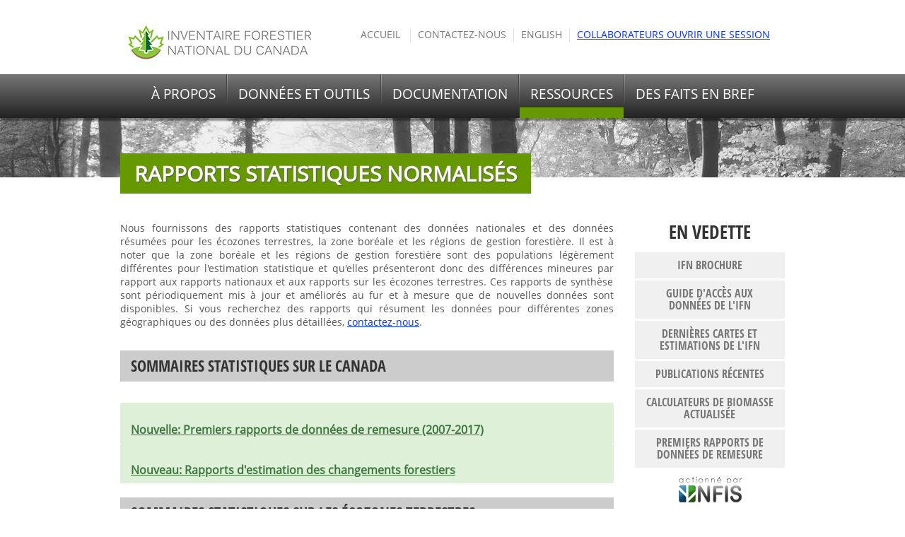

--- FILE ---
content_type: text/html
request_url: https://nfi.nfis.org/fr/standardreports
body_size: 234693
content:
<!DOCTYPE html>
<!--[if IE 7 ]>    <html lang="en" class="no-js ie7"> <![endif]-->
<!--[if IE 8 ]>    <html lang="en" class="no-js ie8"> <![endif]-->
<!--[if IE 9 ]>    <html lang="en" class="no-js ie9"> <![endif]-->
<!--[if (gt IE 9)|!(IE)]><!--> <html lang="en" class="no-js"> <!--<![endif]-->
<head>
    <meta charset="utf-8">
    <meta http-equiv="X-UA-Compatible" content="IE=edge" />
    <meta name="description" content="">
    <meta name="author" content="">
    <meta name="viewport" content="width=device-width, initial-scale=1.0">

    <!-- Title -->
    <title>NFI </title>
    <!-- Javascript -->
    <script type="text/javascript" src="https://nfi.nfis.org/js/display_en.js"></script>
<script type="text/javascript" src="https://nfi.nfis.org/js/NFI_tooltips.js"></script>
<script type="text/javascript" src="https://nfi.nfis.org/js/nfi_portal_config.js"></script>
<script type="text/javascript" src="https://nfi.nfis.org/js/NFIPortal_menu_access_helper.js"></script>
<script type="text/javascript" src="https://nfi.nfis.org/js/jquery.min.js"></script>
<script type="text/javascript" src="https://nfi.nfis.org/js/jquery-ui.min.js"></script>
<script type="text/javascript" src="https://nfi.nfis.org/js/bootstrap.min.js"></script>
<script type="text/javascript" src="https://nfi.nfis.org/js/jquery.img.preload.js"></script>
<script type="text/javascript" src="https://nfi.nfis.org/js/main.js"></script>
    <link type="text/css" rel="stylesheet" href="/css/NFI_MapLayers.css" media="screen, print"/>
    <link rel="shortcut icon" href="https://nfi.nfis.org/favicon.ico">
    <link type="text/css" rel="stylesheet" href="/ajax-client/css/smoothness/jquery-ui-1.10.4.custom.min.css" />
    <link type="text/css" rel="stylesheet" href="/ajax-client/css/style.css" />
    <!--script src="https://nfi.nfis.org/js/display_en.js" type="text/javascript"></script>
    <script src="https://nfi.nfis.org/js/NFI_tooltips.js" type="text/javascript"></script>
    <script src="https://nfi.nfis.org/js/NFIPortal_menu_access_helper.js" type="text/javascript"></script-->

    <!--[if (lt IE 9)]>
            <script type="text/javascript">
                "'article aside footer header nav section time'".replace(/\w+/g,function(n){document.createElement(n)})
            </script>
    <![endif]-->

    <!-- Setting the base url in Javascript for future usage -->
    <script type="text/javascript">
        var url = "https://nfi.nfis.org/";
        var language = "fr";
        var expertiseNetworkUrl = "";
    </script>

    <!-- Styles -->
    <link rel="stylesheet" type="text/css" href="https://nfi.nfis.org/css/bootstrap.min.css" media="screen" />
<link rel="stylesheet" type="text/css" href="https://nfi.nfis.org/css/style.css" media="screen" />

        <!-- Insert Google Analytics here  -->
    
</head>

<body onload="makeWrlCall(&quot;fr&quot;)">

<div id="top-header">
    <div class="container">

        <!-- Begin header -->
        <header class="banner">
            <div class="row">
                <div class="col-md-12">
                    <div class="float-left" style="color: #CCCCCC; margin-top: 30px;">
                        <!--  a href="https://nfi.nfis.org/fr"><img src="https://nfi.nfis.org/img/logo.png" title="" /></a>-->
                        <a href="https://nfi.nfis.org/fr"><img src="https://nfi.nfis.org/img/nfi-logo-fr.png" title="Inventaire forestier national du Canada" alt="NFI Logo"></a>
                    </div>
                    <div id="top-links" class="float-right">
                        <ul>
                            <li>
                                <a href="https://nfi.nfis.org/fr">Accueil</a>
                            </li>
                            <li>
                                <a href="https://nfi.nfis.org/fr/contact">Contactez-nous</a>
                            </li><li>
                                <a href="https://nfi.nfis.org/en/standardreports">English</a>
                            </li><li>
                                <a href="https://nfi.nfis.org/fr/login" id="signIn" class="" style="color: #0033ff; text-decoration: underline">Collaborateurs Ouvrir une session</a>
                            </li><li>
                                <a href="https://nfi.nfis.org/fr" id="search" data-toggle="modal" data-target=".search-modal"></a>
                            </li>
                        </ul>
                    </div>
                </div>
            </div>
        </header>
        <!-- End header -->
    </div>
</div>

<!-- Begin top menu -->
<nav id="top-menu" class="navbar" role="navigation">
    <div class="container-fluid">
        <div class="navbar-header">
          <button type="button" class="navbar-toggle" data-toggle="collapse" data-target="#nfi-navbar">
            <span class="sr-only">Toggle navigation</span>
            <span class="icon-bar"></span>
            <span class="icon-bar"></span>
            <span class="icon-bar"></span>
          </button>
          <a class="navbar-brand visible-xs" href="#">NFI</a>
        </div>

        <div class="collapse navbar-collapse" id="nfi-navbar">
            <ul class="nav navbar-nav">
                <li class="dropdown">
                	<a href="https://nfi.nfis.org/fr/about">&#192; propos</a><a href="" class="submenu-icon expand-action" data-toggle="dropdown"><span class="glyphicon glyphicon-plus-sign"></span></a><a href="" class="submenu-icon collapse-action" data-toggle="dropdown"><span class="glyphicon glyphicon-minus-sign"></span></a>
					<ul class="dropdown-menu">
						
						<li><a href="https://nfi.nfis.org/fr/faq">FAQ</a></li>
                        <li><a href="https://nfi.nfis.org/fr/history">Historique</a></li>
                        <li><a href="https://nfi.nfis.org/fr/contact">Contactez-nous</a></li>
                        <li><a href="https://nfi.nfis.org/fr/notices">Avis</a></li>
						<li><a href="https://nfi.nfis.org/fr/collaborators">Collaborateurs</a></li>
					 </ul>
                </li><li class="menu-separator"><span></span>
                </li><li class="dropdown">
                    <a href="https://nfi.nfis.org/fr/data_and_tools">Donn&#233;es et outils</a><a href="" class="submenu-icon expand-action" data-toggle="dropdown"><span class="glyphicon glyphicon-plus-sign"></span></a><a href="" class="submenu-icon collapse-action" data-toggle="dropdown"><span class="glyphicon glyphicon-minus-sign"></span></a>
                    <ul class="dropdown-menu">
                        <li><a href="https://nfi.nfis.org/fr/customized_report">G&#233;n&#233;rateur de rapports</a></li>
                        <li><a href="https://nfi.nfis.org/fr/maps">Cartes</a></li>
                        <li><a href="https://nfi.nfis.org/fr/biomass">Calculateurs de biomasse</a></li>

						<li id="data_request" ><a href="https://nfi.nfis.org/fr/datarequest">Demande de donn&#233;es</a></li>
                        <li id="meta_data" class="login-required"><a href="https://nfi.nfis.org/fr/login" title="Les outils suivants sont r&#233;serv&#233;s &#224; &#318;usage exclusif des collaborateurs de &#318;IFN (et de tout autre utilisateur autoris&#233;):" ><span class="glyphicon glyphicon-ban-circle" ></span>Outils de m&#233;tadonn&#233;es</a></li>
                        <li id="data_entry" class="login-required"><a href="https://nfi.nfis.org/fr/login" title="Les outils suivants sont r&#233;serv&#233;s &#224; &#318;usage exclusif des collaborateurs de &#318;IFN (et de tout autre utilisateur autoris&#233;):" ><span class="glyphicon glyphicon-ban-circle"></span>Outils de saisie de donn&#233;es et d&#39;AQ</a></li>
                        <li id="data_download" class="login-required"><a href="https://nfi.nfis.org/fr/login" title="Les outils suivants sont r&#233;serv&#233;s &#224; &#318;usage exclusif des collaborateurs de &#318;IFN (et de tout autre utilisateur autoris&#233;):" ><span class="glyphicon glyphicon-ban-circle"></span>Outils de t&#233;l&#233;chargement de donn&#233;es</a></li>
						<li id="data_submission_tool" class="login-required"><a href="https://nfi.nfis.org/fr/login" title="Les outils suivants sont r&#233;serv&#233;s &#224; &#318;usage exclusif des collaborateurs de &#318;IFN (et de tout autre utilisateur autoris&#233;):" ><span class="glyphicon glyphicon-ban-circle"></span>Outil de soumission de donn&#233;es</a></li>
						<li id="data_t2dashboard" class="login-required"><a href="https://nfi.nfis.org/fr/login" title="Les outils suivants sont r&#233;serv&#233;s &#224; &#318;usage exclusif des collaborateurs de &#318;IFN (et de tout autre utilisateur autoris&#233;):" ><span class="glyphicon glyphicon-ban-circle"></span>Tableau de bord T2</a></li>
                    </ul>
                </li><li class="menu-separator"><span></span>
                </li><li class="dropdown">
                    <a href="https://nfi.nfis.org/fr/documentation">Documentation</a><a href="" class="submenu-icon expand-action" data-toggle="dropdown"><span class="glyphicon glyphicon-plus-sign"></span></a><a href="" class="submenu-icon collapse-action" data-toggle="dropdown"><span class="glyphicon glyphicon-minus-sign"></span></a>
                    <ul class="dropdown-menu">
                        <li><a href="https://nfi.nfis.org/fr/general">G&#233;ralit&#233;s</a></li>
                        <li><a href="https://nfi.nfis.org/fr/ground_plot">Placettes terrain</a></li>
                        <li><a href="https://nfi.nfis.org/fr/photo_plot">Placettes photos</a></li>
                        <li><a href="https://nfi.nfis.org/fr/estimation">Estimation</a></li>
                        <li><a href="https://nfi.nfis.org/fr/others">Autres</a></li>
                    </ul>
                </li><li class="menu-separator"><span></span>
                </li><li class="dropdown active">
                    <a href="https://nfi.nfis.org/fr/resources">Ressources</a><a href="" class="submenu-icon expand-action" data-toggle="dropdown"><span class="glyphicon glyphicon-plus-sign"></span></a><a href="" class="submenu-icon collapse-action" data-toggle="dropdown"><span class="glyphicon glyphicon-minus-sign"></span></a>
                    <ul class="dropdown-menu">
                        <li><a href="https://nfi.nfis.org/fr/standardreports">Rapports Statistiques Normalis&#233;s</a></li>
                        <!--<li><a href="https://nfi.nfis.org/fr/documentation">Documentation</a></li>-->
                        <li><a href="https://nfi.nfis.org/fr/articles">Publications</a></li>
                    </ul>
                </li><li class="menu-separator"><span></span>
                </li><li><a href="https://nfi.nfis.org/fr/quickfacts">Des faits en bref</a></li>
            </ul>
        </div>
    </div>
</nav>
<!-- End top menu -->

<!-- Begin left panel -->
<!-- End left panel -->

<!-- Begin content -->
<div class="" id="content">
<!-- Begin article -->
<article class="article-page">
    <div class="container">
        <header>
             <h2>rapports statistiques normalis&#233;s</h2>
        </header>
	<!-- Begin standartreports body -->
	<section>
		<div class="row">
			<div class="col-md-9 space-bottom">
				<p>Nous fournissons des rapports statistiques contenant des données nationales et des données résumées pour les écozones terrestres, la zone boréale et les régions de gestion forestière. Il est à noter que la zone boréale et les régions de gestion forestière sont des populations légèrement différentes pour l'estimation statistique et qu'elles présenteront donc des différences mineures par rapport aux rapports nationaux et aux rapports sur les écozones terrestres. Ces rapports de synthèse sont périodiquement mis à jour et améliorés au fur et à mesure que de nouvelles données sont disponibles. Si vous recherchez des rapports qui résument les données pour différentes zones géographiques ou des données plus détaillées,  <a href="https://nfi.nfis.org/fr/contact">contactez-nous</a>.</p>
				<div id="accordion" class="panel-group space-xxtop">
					<div class="panel panel-default">
						<div class="panel-heading">
							<h4 class="panel-title">
								<a class="collapsed" data-toggle="collapse" data-parent="#accordion" href="#canadaMeas">
									Sommaires statistiques sur le Canada								</a>
							</h4>
						</div>
						<div id="canadaMeas" class="panel-group space-xxtop">
							<!-- remove the baseline report 
							<div id="canadaMeasT0" class="panel panel-success">
								<div class="panel-heading">
									<h5 class="panel-title">
										<a class="collapsed" data-toggle="collapse" data-parent="#canadaMeas" href="#canadaT0">
											Rapports de données de référence (2000-2006)										</a>
									</h5>
								</div>
							</div>
							<div id="canadaT0" class="panel-collapse collapse">
								<div class="panel-body">
								<ul class="list-material">
									<DT>Couverture terrestre</DT>
									<li><a target="_blank" href="/resources/general/summaries/t0/fr/CA/html/ca_t1_lc_area_fr.html" >Superficie (1 000 ha) de couverture terrestre au Canada.</a> 
										 | <a target="_blank" href="/resources/general/summaries/t0/fr/CA/pdf/ca_t1_lc_area_fr.pdf" > pdf</a> 
										 | <a target="_blank" href="/resources/general/summaries/t0/fr/CA/csv/ca_t1_lc_area_fr.csv" > csv</a>
										
										<ul> 
										<li><a target="_blank" href="/resources/general/summaries/t0/fr/CA/html/ca_t1_lc_area_sep_fr.html" >Erreurs-types relatives</a>
										 | <a target="_blank" href="/resources/general/summaries/t0/fr/CA/pdf/ca_t1_lc_area_sep_fr.pdf" > pdf</a> 
										 | <a target="_blank" href="/resources/general/summaries/t0/fr/CA/csv/ca_t1_lc_area_sep_fr.csv" > csv</a>
										</li>
										</ul>
										</li>
										<li><a target="_blank" href="/resources/general/summaries/t0/fr/CA/html/ca_t2_ldpos_area_fr.html" >Superficie (1 000 ha) de terres v&#233;g&#233;talis&#233;es selon la position topographique au Canada.</a>
										 | <a target="_blank" href="/resources/general/summaries/t0/fr/CA/pdf/ca_t2_ldpos_area_fr.pdf" > pdf</a> 
										 | <a target="_blank" href="/resources/general/summaries/t0/fr/CA/csv/ca_t2_ldpos_area_fr.csv" > csv</a>
										<ul><li><a target="_blank" href="/resources/general/summaries/t0/fr/CA/html/ca_t2_ldpos_area_sep_fr.html" >Erreurs-types relatives</a>
										 | <a target="_blank" href="/resources/general/summaries/t0/fr/CA/pdf/ca_t2_ldpos_area_sep_fr.pdf" > pdf</a> 
										 | <a target="_blank" href="/resources/general/summaries/t0/fr/CA/csv/ca_t2_ldpos_area_sep_fr.csv" > csv</a>
										</li></ul>
										</li>
										
										<li><a target="_blank" href="/resources/general/summaries/t0/fr/CA/html/ca_t3_lw_area_fr.html" >Superficie (1 000 ha) de terres non v&#233;g&#233;talis&#233;es selon la position topographique au Canada.</a>
										 | <a target="_blank" href="/resources/general/summaries/t0/fr/CA/pdf/ca_t3_lw_area_fr.pdf" > pdf</a> 
										 | <a target="_blank" href="/resources/general/summaries/t0/fr/CA/csv/ca_t3_lw_area_fr.csv" > csv</a>
										<ul><li><a target="_blank" href="/resources/general/summaries/t0/fr/CA/html/ca_t3_lw_area_sep_fr.html" >Erreurs-types relatives</a>
										 | <a target="_blank" href="/resources/general/summaries/t0/fr/CA/pdf/ca_t3_lw_area_sep_fr.pdf" > pdf</a> 
										 | <a target="_blank" href="/resources/general/summaries/t0/fr/CA/csv/ca_t3_lw_area_sep_fr.csv" > csv</a>
										</li></ul>
										</li>
										<DT> Superficie foresti&#232;re</DT>
										<li><a target="_blank" href="/resources/general/summaries/t0/fr/CA/html/ca_t4_for_area_fr.html" >Superficie (1 000 ha) de terres foresti&#232;res et non foresti&#232;res au Canada.</a>
										 | <a target="_blank" href="/resources/general/summaries/t0/fr/CA/pdf/ca_t4_for_area_fr.pdf" > pdf</a> 
										 | <a target="_blank" href="/resources/general/summaries/t0/fr/CA/csv/ca_t4_for_area_fr.csv" > csv</a>
										<ul><li><a target="_blank" href="/resources/general/summaries/t0/fr/CA/html/ca_t4_for_area_sep_fr.html" >Erreurs-types relatives</a>
										 | <a target="_blank" href="/resources/general/summaries/t0/fr/CA/pdf/ca_t4_for_area_sep_fr.pdf" > pdf</a> 
										 | <a target="_blank" href="/resources/general/summaries/t0/fr/CA/csv/ca_t4_for_area_sep_fr.csv" > csv</a>
										</li></ul>
										</li>
										
										<li><a target="_blank" href="/resources/general/summaries/t0/fr/CA/html/ca_t5_forage20_area_fr.html" >Superficie (1 000 ha) de terres foresti&#232;res selon le type de for&#234;t et la classe &#271;&#226;ge au Canada.</a>
										 | <a target="_blank" href="/resources/general/summaries/t0/fr/CA/pdf/ca_t5_forage20_area_fr.pdf" > pdf</a> 
										 | <a target="_blank" href="/resources/general/summaries/t0/fr/CA/csv/ca_t5_forage20_area_fr.csv" > csv</a>
										<ul><li><a target="_blank" href="/resources/general/summaries/t0/fr/CA/html/ca_t5_forage20_area_sep_fr.html" >Erreurs-types relatives</a>
										 | <a target="_blank" href="/resources/general/summaries/t0/fr/CA/pdf/ca_t5_forage20_area_sep_fr.pdf" > pdf</a> 
										 | <a target="_blank" href="/resources/general/summaries/t0/fr/CA/csv/ca_t5_forage20_area_sep_fr.csv" > csv</a>
										</li></ul>
										</li>
										
										<li><a target="_blank" href="/resources/general/summaries/t0/fr/CA/html/ca_t9_psage20_area_fr.html" >Superficie (1 000 ha) de terres foresti&#232;res selon la cat&#233;gorie de &#318;UICN et la classe &#271;&#226;ge au Canada.</a>
										 | <a target="_blank" href="/resources/general/summaries/t0/fr/CA/pdf/ca_t9_psage20_area_fr.pdf" > pdf</a> 
										 | <a target="_blank" href="/resources/general/summaries/t0/fr/CA/csv/ca_t9_psage20_area_fr.csv" > csv</a>
										<ul><li><a target="_blank" href="/resources/general/summaries/t0/fr/CA/html/ca_t9_psage20_area_sep_fr.html" >Erreurs-types relatives</a> 
										 | <a target="_blank" href="/resources/general/summaries/t0/fr/CA/pdf/ca_t9_psage20_area_sep_fr.pdf" > pdf</a> 
										 | <a target="_blank" href="/resources/general/summaries/t0/fr/CA/csv/ca_t9_psage20_area_sep_fr.csv" > csv</a>
										</li></ul>
										</li>
										
										<li><a target="_blank" href="/resources/general/summaries/t0/fr/CA/html/ca_t12_forown_area_fr.html" >Superficie (1 000 ha) de terres foresti&#232;res selon la tenure au Canada.</a>
										 | <a target="_blank" href="/resources/general/summaries/t0/fr/CA/pdf/ca_t12_forown_area_fr.pdf" > pdf</a> 
										 | <a target="_blank" href="/resources/general/summaries/t0/fr/CA/csv/ca_t12_forown_area_fr.csv" > csv</a>
										<ul><li><a target="_blank" href="/resources/general/summaries/t0/fr/CA/html/ca_t12_forown_area_sep_fr.html" >Erreurs-types relatives</a>
										 | <a target="_blank" href="/resources/general/summaries/t0/fr/CA/pdf/ca_t12_forown_area_sep_fr.pdf" > pdf</a> 
										 | <a target="_blank" href="/resources/general/summaries/t0/fr/CA/csv/ca_t12_forown_area_sep_fr.csv" > csv</a>
										</li></ul>
										</li>
										
										<li><a target="_blank" href="/resources/general/summaries/t0/fr/CA/html/ca_t14_lsage20_area_fr.html" >Superficie (1 000 ha) de terres foresti&#232;res selon le groupement d'essences et la classe &#271;&#226;ge au Canada.</a>
										 | <a target="_blank" href="/resources/general/summaries/t0/fr/CA/pdf/ca_t14_lsage20_area_fr.pdf" > pdf</a> 
										 | <a target="_blank" href="/resources/general/summaries/t0/fr/CA/csv/ca_t14_lsage20_area_fr.csv" > csv</a>
										<ul><li><a target="_blank" href="/resources/general/summaries/t0/fr/CA/html/ca_t14_lsage20_area_sep_fr.html" >Erreurs-types relatives</a>
										 | <a target="_blank" href="/resources/general/summaries/t0/fr/CA/pdf/ca_t14_lsage20_area_sep_fr.pdf" > pdf</a> 
										 | <a target="_blank" href="/resources/general/summaries/t0/fr/CA/csv/ca_t14_lsage20_area_sep_fr.csv" > csv</a>
										</li></ul>
										</li>
										<li><a target="_blank" href="/resources/general/summaries/t0/fr/CA/html/ca_t22_psown_area_fr.html" >Superficie (1000 ha) de terres foresti&#232;res selon la cat&#233;gorie de &#318;UICN et la tenure au Canada.</a>
										 | <a target="_blank" href="/resources/general/summaries/t0/fr/CA/pdf/ca_t22_psown_area_fr.pdf" > pdf</a> 
										 | <a target="_blank" href="/resources/general/summaries/t0/fr/CA/csv/ca_t22_psown_area_fr.csv" > csv</a>
										<ul><li><a target="_blank" href="/resources/general/summaries/t0/fr/CA/html/ca_t22_psown_area_sep_fr.html" >Erreurs-types relatives</a>
										 | <a target="_blank" href="/resources/general/summaries/t0/fr/CA/pdf/ca_t22_psown_area_sep_fr.pdf" > pdf</a> 
										 | <a target="_blank" href="/resources/general/summaries/t0/fr/CA/csv/ca_t22_psown_area_sep_fr.csv" > csv</a>
										</li></ul>
										</li>
										<DT>Volume, biomasse et le carbone</DT>
										<li><a target="_blank" href="/resources/general/summaries/t0/fr/CA/html/ca_t15_forage20_vol_fr.html" >Volume total des arbres (million de m3) sur les terres foresti&#232;res selon le type de for&#234;t et la classe &#271;&#226;ge au Canada.</a>
										 | <a target="_blank" href="/resources/general/summaries/t0/fr/CA/pdf/ca_t15_forage20_vol_fr.pdf" > pdf</a> 
										 | <a target="_blank" href="/resources/general/summaries/t0/fr/CA/csv/ca_t15_forage20_vol_fr.csv" > csv</a>
										<ul><li><a target="_blank" href="/resources/general/summaries/t0/fr/CA/html/ca_t15_forage20_vol_sep_fr.html" >Erreurs-types relatives</a>
										 | <a target="_blank" href="/resources/general/summaries/t0/fr/CA/pdf/ca_t15_forage20_vol_sep_fr.pdf" > pdf</a> 
										 | <a target="_blank" href="/resources/general/summaries/t0/fr/CA/csv/ca_t15_forage20_vol_sep_fr.csv" > csv</a>
										</li></ul>
										</li>
										
										<li><a target="_blank" href="/resources/general/summaries/t0/fr/CA/html/ca_t16_lsage20_vol_fr.html" >Volume total des arbres (million de m3) selon le groupement d'essences et la classe &#271;&#226;ge au Canada.</a>
										 | <a target="_blank" href="/resources/general/summaries/t0/fr/CA/pdf/ca_t16_lsage20_vol_fr.pdf" > pdf</a> 
										 | <a target="_blank" href="/resources/general/summaries/t0/fr/CA/csv/ca_t16_lsage20_vol_fr.csv" > csv</a>
										<ul><li><a target="_blank" href="/resources/general/summaries/t0/fr/CA/html/ca_t16_lsage20_vol_sep_fr.html" >Erreurs-types relatives</a>
										 | <a target="_blank" href="/resources/general/summaries/t0/fr/CA/pdf/ca_t16_lsage20_vol_sep_fr.pdf" > pdf</a> 
										 | <a target="_blank" href="/resources/general/summaries/t0/fr/CA/csv/ca_t16_lsage20_vol_sep_fr.csv" > csv</a>
										</li></ul>
										</li>
										
										<li><a target="_blank" href="/resources/general/summaries/t0/fr/CA/html/ca_t17_forage20_biom_fr.html" >Biomasse a&#233;rienne totale (million de tonnes) sur les terres foresti&#232;res selon le type de for&#234;t et la classe &#271;&#226;ge au Canada.</a>
										 | <a target="_blank" href="/resources/general/summaries/t0/fr/CA/pdf/ca_t17_forage20_biom_fr.pdf" > pdf</a> 
										 | <a target="_blank" href="/resources/general/summaries/t0/fr/CA/csv/ca_t17_forage20_biom_fr.csv" > csv</a>
										<ul><li><a target="_blank" href="/resources/general/summaries/t0/fr/CA/html/ca_t17_forage20_biom_sep_fr.html" >Erreurs-types relatives</a>
										 | <a target="_blank" href="/resources/general/summaries/t0/fr/CA/pdf/ca_t17_forage20_biom_sep_fr.pdf" > pdf</a> 
										 | <a target="_blank" href="/resources/general/summaries/t0/fr/CA/csv/ca_t17_forage20_biom_sep_fr.csv" > csv</a>
										</li></ul>
										</li>
										
										<li><a target="_blank" href="/resources/general/summaries/t0/fr/CA/html/ca_t18_lsage20_biom_fr.html" >Biomasse a&#233;rienne totale (million de tonnes) sur les terres foresti&#232;res selon le groupement d'essences et la classe &#271;&#226;ge au Canada.</a>
										 | <a target="_blank" href="/resources/general/summaries/t0/fr/CA/pdf/ca_t18_lsage20_biom_fr.pdf" > pdf</a> 
										 | <a target="_blank" href="/resources/general/summaries/t0/fr/CA/csv/ca_t18_lsage20_biom_fr.csv" > csv</a>
										<ul><li><a target="_blank" href="/resources/general/summaries/t0/fr/CA/html/ca_t18_lsage20_biom_sep_fr.html" >Erreurs-types relatives</a>
										 | <a target="_blank" href="/resources/general/summaries/t0/fr/CA/pdf/ca_t18_lsage20_biom_sep_fr.pdf" > pdf</a> 
										 | <a target="_blank" href="/resources/general/summaries/t0/fr/CA/csv/ca_t18_lsage20_biom_sep_fr.csv" > csv</a>
										</li></ul>
										</li>
										
										<li><a target="_blank" href="/resources/general/summaries/t0/fr/CA/html/ca_t19_carbon_fr.html" >Carbone a&#233;rien total (million de tonnes) au Canada.</a>
										 | <a target="_blank" href="/resources/general/summaries/t0/fr/CA/pdf/ca_t19_carbon_fr.pdf" > pdf</a> 
										 | <a target="_blank" href="/resources/general/summaries/t0/fr/CA/csv/ca_t19_carbon_fr.csv" > csv</a>
										<ul><li><a target="_blank" href="/resources/general/summaries/t0/fr/CA/html/ca_t19_carbon_sep_fr.html" >Erreurs-types relatives</a>
										 | <a target="_blank" href="/resources/general/summaries/t0/fr/CA/pdf/ca_t19_carbon_sep_fr.pdf" > pdf</a> 
										 | <a target="_blank" href="/resources/general/summaries/t0/fr/CA/csv/ca_t19_carbon_sep_fr.csv" > csv</a>
										</li></ul>
										</li>
									<DT>Utilisation du terrain</DT>

									<li><a target="_blank" href="/resources/general/summaries/t0/fr/CA/html/ca_t21_lu_area_fr.html" >Superficie (1 000 ha) de terres selon &#318;utilisation des terres au Canada.</a>
									 | <a target="_blank" href="/resources/general/summaries/t0/fr/CA/pdf/ca_t21_lu_area_fr.pdf" > pdf</a> 
									 | <a target="_blank" href="/resources/general/summaries/t0/fr/CA/csv/ca_t21_lu_area_fr.csv" > csv</a>
									<ul><li><a target="_blank" href="/resources/general/summaries/t0/fr/CA/html/ca_t21_lu_area_sep_fr.html" >Erreurs-types relatives</a>
									 | <a target="_blank" href="/resources/general/summaries/t0/fr/CA/pdf/ca_t21_lu_area_sep_fr.pdf" > pdf</a> 
									 | <a target="_blank" href="/resources/general/summaries/t0/fr/CA/csv/ca_t21_lu_area_sep_fr.csv" > csv</a>
									</li></ul>
								  </li>
								</ul>
							</div>
							</div> -->
							<!-- point estimates of T1 data in Canada -->
							<div id="canadaMeasT1" class="panel panel-success">
								<div class="panel-heading">
									<h5 class="panel-title">
										<a class="collapsed" data-toggle="collapse" data-parent="#canadaMeas" href="#canadaT1">
											<blink>Nouvelle:</blink> Premiers rapports de données de remesure (2007-2017)										</a>
									</h5>
								</div>
							</div>
							<div id="canadaT1" class="panel-collapse collapse">
								<div class="panel-body">
									<ul class="list-material">
										<DT>Couverture terrestre</DT>
										<li><a target="_blank" href="/resources/general/summaries/t1/fr/CA/html/ca_t1_lc_area_fr.html" >Superficie (1 000 ha) de couverture terrestre au Canada.</a> 
												 | <a target="_blank" href="/resources/general/summaries/t1/fr/CA/pdf/ca_t1_lc_area_fr.pdf" > pdf</a> 
												 | <a target="_blank" href="/resources/general/summaries/t1/fr/CA/csv/cat1_lc_area_fr.csv" > csv</a>										
											<ul> 
												<li><a target="_blank" href="/resources/general/summaries/t1/fr/CA/html/ca_t1_lc_area_sep_fr.html" >Erreurs-types relatives</a>
												 | <a target="_blank" href="/resources/general/summaries/t1/fr/CA/pdf/ca_t1_lc_area_sep_fr.pdf" > pdf</a> 
												 | <a target="_blank" href="/resources/general/summaries/t1/fr/CA/csv/cat1_lc_area_sep_fr.csv" > csv</a>
												</li>
												<li><a target="_blank" href="/resources/general/summaries/t1/fr/CA/html/ca_t1_lc_area_intv_fr.html" >Inervales de confiance</a>
												 | <a target="_blank" href="/resources/general/summaries/t1/fr/CA/pdf/ca_t1_lc_area_intv_fr.pdf" > pdf</a> 
												 | <a target="_blank" href="/resources/general/summaries/t1/fr/CA/csv/cat1_lc_area_intv_fr.csv" > csv</a>
												</li>
											</ul>
										</li>
										<li><a target="_blank" href="/resources/general/summaries/t1/fr/CA/html/ca_t2_ldpos_area_fr.html" >Superficie (1 000 ha) de terres v&#233;g&#233;talis&#233;es selon la position topographique au Canada.</a>
												 | <a target="_blank" href="/resources/general/summaries/t1/fr/CA/pdf/ca_t2_ldpos_area_fr.pdf" > pdf</a> 
												 | <a target="_blank" href="/resources/general/summaries/t1/fr/CA/csv/ca_t2_ldpos_area_fr.csv" > csv</a>
											<ul>
												<li><a target="_blank" href="/resources/general/summaries/t1/fr/CA/html/ca_t2_ldpos_area_sep_fr.html" >Erreurs-types relatives</a>
												 | <a target="_blank" href="/resources/general/summaries/t1/fr/CA/pdf/ca_t2_ldpos_area_sep_fr.pdf" > pdf</a> 
												 | <a target="_blank" href="/resources/general/summaries/t1/fr/CA/csv/ca_t2_ldpos_area_sep_fr.csv" > csv</a>
												</li>
												<li><a target="_blank" href="/resources/general/summaries/t1/fr/CA/html/ca_t2_ldpos_area_intv_fr.html" >Inervales de confiance</a>
												 | <a target="_blank" href="/resources/general/summaries/t1/fr/CA/pdf/ca_t2_ldpos_area_intv_fr.pdf" > pdf</a> 
												 | <a target="_blank" href="/resources/general/summaries/t1/fr/CA/csv/ca_t2_ldpos_area_intv_fr.csv" > csv</a>
												</li>
											</ul>
										</li>
										<li><a target="_blank" href="/resources/general/summaries/t1/fr/CA/html/ca_t3_lw_area_fr.html" >Superficie (1 000 ha) de terres non v&#233;g&#233;talis&#233;es selon la position topographique au Canada.</a>
												 | <a target="_blank" href="/resources/general/summaries/t1/fr/CA/pdf/ca_t3_lw_area_fr.pdf" > pdf</a> 
												 | <a target="_blank" href="/resources/general/summaries/t1/fr/CA/csv/ca_t3_lw_area_fr.csv" > csv</a>
											<ul>
												<li><a target="_blank" href="/resources/general/summaries/t1/fr/CA/html/ca_t3_lw_area_sep_fr.html" >Erreurs-types relatives</a>
												 | <a target="_blank" href="/resources/general/summaries/t1/fr/CA/pdf/ca_t3_lw_area_sep_fr.pdf" > pdf</a> 
												 | <a target="_blank" href="/resources/general/summaries/t1/fr/CA/csv/ca_t3_lw_area_sep_fr.csv" > csv</a>
												</li>
												<li><a target="_blank" href="/resources/general/summaries/t1/fr/CA/html/ca_t3_lw_area_intv_fr.html" >Inervales de confiance</a>
												 | <a target="_blank" href="/resources/general/summaries/t1/fr/CA/pdf/ca_t3_lw_area_intv_fr.pdf" > pdf</a> 
												 | <a target="_blank" href="/resources/general/summaries/t1/fr/CA/csv/ca_t3_lw_area_intv_fr.csv" > csv</a>
												</li>
											</ul>
										</li>
										<DT> Superficie foresti&#232;re</DT>
										<li><a target="_blank" href="/resources/general/summaries/t1/fr/CA/html/ca_t4_for_area_fr.html" >Superficie (1 000 ha) de terres foresti&#232;res et non foresti&#232;res au Canada.</a>
												 | <a target="_blank" href="/resources/general/summaries/t1/fr/CA/pdf/ca_t4_for_area_fr.pdf" > pdf</a> 
												 | <a target="_blank" href="/resources/general/summaries/t1/fr/CA/csv/ca_t4_for_area_fr.csv" > csv</a>
											<ul>
												<li><a target="_blank" href="/resources/general/summaries/t1/fr/CA/html/ca_t4_for_area_sep_fr.html" >Erreurs-types relatives</a>
												 | <a target="_blank" href="/resources/general/summaries/t1/fr/CA/pdf/ca_t4_for_area_sep_fr.pdf" > pdf</a> 
												 | <a target="_blank" href="/resources/general/summaries/t1/fr/CA/csv/ca_t4_for_area_sep_fr.csv" > csv</a>
												</li>
												<li><a target="_blank" href="/resources/general/summaries/t1/fr/CA/html/ca_t4_for_area_intv_fr.html" >Inervales de confiance</a>
												 | <a target="_blank" href="/resources/general/summaries/t1/fr/CA/pdf/ca_t4_for_area_intv_fr.pdf" > pdf</a> 
												 | <a target="_blank" href="/resources/general/summaries/t1/fr/CA/csv/ca_t4_for_area_intv_fr.csv" > csv</a>
												</li>
											</ul>
										</li>
										<li><a target="_blank" href="/resources/general/summaries/t1/fr/CA/html/ca_t5_forage20_area_fr.html" >Superficie (1 000 ha) de terres foresti&#232;res selon le type de for&#234;t et la classe &#271;&#226;ge au Canada.</a>
												 | <a target="_blank" href="/resources/general/summaries/t1/fr/CA/pdf/ca_t5_forage20_area_fr.pdf" > pdf</a> 
												 | <a target="_blank" href="/resources/general/summaries/t1/fr/CA/csv/ca_t5_forage20_area_fr.csv" > csv</a>
											<ul>
												<li><a target="_blank" href="/resources/general/summaries/t1/fr/CA/html/ca_t5_forage20_area_sep_fr.html" >Erreurs-types relatives</a>
												 | <a target="_blank" href="/resources/general/summaries/t1/fr/CA/pdf/ca_t5_forage20_area_sep_fr.pdf" > pdf</a> 
												 | <a target="_blank" href="/resources/general/summaries/t1/fr/CA/csv/ca_t5_forage20_area_sep_fr.csv" > csv</a>
												</li>
												<li><a target="_blank" href="/resources/general/summaries/t1/fr/CA/html/ca_t5_forage20_area_intv_fr.html" >Inervales de confiance</a>
												 | <a target="_blank" href="/resources/general/summaries/t1/fr/CA/pdf/ca_t5_forage20_area_intv_fr.pdf" > pdf</a> 
												 | <a target="_blank" href="/resources/general/summaries/t1/fr/CA/csv/ca_t5_forage20_area_intv_fr.csv" > csv</a>
												</li>
											</ul>
										</li>
										<li><a target="_blank" href="/resources/general/summaries/t1/fr/CA/html/ca_t9_psage20_area_fr.html" >Superficie (1 000 ha) de terres foresti&#232;res selon la cat&#233;gorie de &#318;UICN et la classe &#271;&#226;ge au Canada.</a>
												 | <a target="_blank" href="/resources/general/summaries/t1/fr/CA/pdf/ca_t9_psage20_area_fr.pdf" > pdf</a> 
												 | <a target="_blank" href="/resources/general/summaries/t1/fr/CA/csv/ca_t9_psage20_area_fr.csv" > csv</a>
											<ul>
												<li><a target="_blank" href="/resources/general/summaries/t1/fr/CA/html/ca_t9_psage20_area_sep_fr.html" >Erreurs-types relatives</a> 
												 | <a target="_blank" href="/resources/general/summaries/t1/fr/CA/pdf/ca_t9_psage20_area_sep_fr.pdf" > pdf</a> 
												 | <a target="_blank" href="/resources/general/summaries/t1/fr/CA/csv/ca_t9_psage20_area_sep_fr.csv" > csv</a>
												</li>
												<li><a target="_blank" href="/resources/general/summaries/t1/fr/CA/html/ca_t9_psage20_area_intv_fr.html" >Inervales de confiance</a> 
												 | <a target="_blank" href="/resources/general/summaries/t1/fr/CA/pdf/ca_t9_psage20_area_intv_fr.pdf" > pdf</a> 
												 | <a target="_blank" href="/resources/general/summaries/t1/fr/CA/csv/ca_t9_psage20_area_intv_fr.csv" > csv</a>
												</li>
											</ul>
										</li>
										<li><a target="_blank" href="/resources/general/summaries/t1/fr/CA/html/ca_t12_forown_area_fr.html" >Superficie (1 000 ha) de terres foresti&#232;res selon la tenure au Canada.</a>
												 | <a target="_blank" href="/resources/general/summaries/t1/fr/CA/pdf/ca_t12_forown_area_fr.pdf" > pdf</a> 
												 | <a target="_blank" href="/resources/general/summaries/t1/fr/CA/csv/ca_t12_forown_area_fr.csv" > csv</a>
											<ul>
												<li><a target="_blank" href="/resources/general/summaries/t1/fr/CA/html/ca_t12_forown_area_sep_fr.html" >Erreurs-types relatives</a>
												 | <a target="_blank" href="/resources/general/summaries/t1/fr/CA/pdf/ca_t12_forown_area_sep_fr.pdf" > pdf</a> 
												 | <a target="_blank" href="/resources/general/summaries/t1/fr/CA/csv/ca_t12_forown_area_sep_fr.csv" > csv</a>
												</li>
												<li><a target="_blank" href="/resources/general/summaries/t1/fr/CA/html/ca_t12_forown_area_intv_fr.html" >Inervales de confiance</a>
												 | <a target="_blank" href="/resources/general/summaries/t1/fr/CA/pdf/ca_t12_forown_area_intv_fr.pdf" > pdf</a> 
												 | <a target="_blank" href="/resources/general/summaries/t1/fr/CA/csv/ca_t12_forown_area_intv_fr.csv" > csv</a>
												</li>
											</ul>
										</li>
										<li><a target="_blank" href="/resources/general/summaries/t1/fr/CA/html/ca_t14_lsage20_area_fr.html" >Superficie (1 000 ha) de terres foresti&#232;res selon le groupement d'essences et la classe &#271;&#226;ge au Canada.</a>
												 | <a target="_blank" href="/resources/general/summaries/t1/fr/CA/pdf/ca_t14_lsage20_area_fr.pdf" > pdf</a> 
												 | <a target="_blank" href="/resources/general/summaries/t1/fr/CA/csv/ca_t14_lsage20_area_fr.csv" > csv</a>
											<ul>
												<li><a target="_blank" href="/resources/general/summaries/t1/fr/CA/html/ca_t14_lsage20_area_sep_fr.html" >Erreurs-types relatives</a>
												 | <a target="_blank" href="/resources/general/summaries/t1/fr/CA/pdf/ca_t14_lsage20_area_sep_fr.pdf" > pdf</a> 
												 | <a target="_blank" href="/resources/general/summaries/t1/fr/CA/csv/ca_t14_lsage20_area_sep_fr.csv" > csv</a>
												</li>
												<li><a target="_blank" href="/resources/general/summaries/t1/fr/CA/html/ca_t14_lsage20_area_intv_fr.html" >Inervales de confiance</a>
												 | <a target="_blank" href="/resources/general/summaries/t1/fr/CA/pdf/ca_t14_lsage20_area_intv_fr.pdf" > pdf</a> 
												 | <a target="_blank" href="/resources/general/summaries/t1/fr/CA/csv/ca_t14_lsage20_area_intv_fr.csv" > csv</a>
												</li>
											</ul>
										</li>
										<li><a target="_blank" href="/resources/general/summaries/t1/fr/CA/html/ca_t22_psown_area_fr.html" >Superficie (1000 ha) de terres foresti&#232;res selon la cat&#233;gorie de &#318;UICN et la tenure au Canada.</a>
												 | <a target="_blank" href="/resources/general/summaries/t1/fr/CA/pdf/ca_t22_psown_area_fr.pdf" > pdf</a> 
												 | <a target="_blank" href="/resources/general/summaries/t1/fr/CA/csv/ca_t22_psown_area_fr.csv" > csv</a>
											<ul>
												<li><a target="_blank" href="/resources/general/summaries/t1/fr/CA/html/ca_t22_psown_area_sep_fr.html" >Erreurs-types relatives</a>
												 | <a target="_blank" href="/resources/general/summaries/t1/fr/CA/pdf/ca_t22_psown_area_sep_fr.pdf" > pdf</a> 
												 | <a target="_blank" href="/resources/general/summaries/t1/fr/CA/csv/ca_t22_psown_area_sep_fr.csv" > csv</a>
												</li>
												<li><a target="_blank" href="/resources/general/summaries/t1/fr/CA/html/ca_t22_psown_area_intv_fr.html" >Inervales de confiance</a>
												 | <a target="_blank" href="/resources/general/summaries/t1/fr/CA/pdf/ca_t22_psown_area_intv_fr.pdf" > pdf</a> 
												 | <a target="_blank" href="/resources/general/summaries/t1/fr/CA/csv/ca_t22_psown_area_intv_fr.csv" > csv</a>
												</li>
											</ul>
										</li>
										<DT>Volume, biomasse et le carbone</DT>
										<li><a target="_blank" href="/resources/general/summaries/t1/fr/CA/html/ca_t15_forage20_vol_fr.html" >Volume total des arbres (million de m3) sur les terres foresti&#232;res selon le type de for&#234;t et la classe &#271;&#226;ge au Canada.</a>
												 | <a target="_blank" href="/resources/general/summaries/t1/fr/CA/pdf/ca_t15_forage20_vol_fr.pdf" > pdf</a> 
												 | <a target="_blank" href="/resources/general/summaries/t1/fr/CA/csv/ca_t15_forage20_vol_fr.csv" > csv</a>
											<ul>
												<li><a target="_blank" href="/resources/general/summaries/t1/fr/CA/html/ca_t15_forage20_vol_sep_fr.html" >Erreurs-types relatives</a>
												 | <a target="_blank" href="/resources/general/summaries/t1/fr/CA/pdf/ca_t15_forage20_vol_sep_fr.pdf" > pdf</a> 
												 | <a target="_blank" href="/resources/general/summaries/t1/fr/CA/csv/ca_t15_forage20_vol_sep_fr.csv" > csv</a>
												</li>
												<li><a target="_blank" href="/resources/general/summaries/t1/fr/CA/html/ca_t15_forage20_vol_intv_fr.html" >Inervales de confiance</a>
												 | <a target="_blank" href="/resources/general/summaries/t1/fr/CA/pdf/ca_t15_forage20_vol_intv_fr.pdf" > pdf</a> 
												 | <a target="_blank" href="/resources/general/summaries/t1/fr/CA/csv/ca_t15_forage20_vol_intv_fr.csv" > csv</a>
												</li>
											</ul>
										</li>
										<li><a target="_blank" href="/resources/general/summaries/t1/fr/CA/html/ca_t16_lsage20_vol_fr.html" >Volume total des arbres (million de m3) selon le groupement d'essences et la classe &#271;&#226;ge au Canada.</a>
												 | <a target="_blank" href="/resources/general/summaries/t1/fr/CA/pdf/ca_t16_lsage20_vol_fr.pdf" > pdf</a> 
												 | <a target="_blank" href="/resources/general/summaries/t1/fr/CA/csv/ca_t16_lsage20_vol_fr.csv" > csv</a>
											<ul>
												<li><a target="_blank" href="/resources/general/summaries/t1/fr/CA/html/ca_t16_lsage20_vol_sep_fr.html" >Erreurs-types relatives</a>
												 | <a target="_blank" href="/resources/general/summaries/t1/fr/CA/pdf/ca_t16_lsage20_vol_sep_fr.pdf" > pdf</a> 
												 | <a target="_blank" href="/resources/general/summaries/t1/fr/CA/csv/ca_t16_lsage20_vol_sep_fr.csv" > csv</a>
												</li>
												<li><a target="_blank" href="/resources/general/summaries/t1/fr/CA/html/ca_t16_lsage20_vol_intv_fr.html" >Inervales de confiance</a>
												 | <a target="_blank" href="/resources/general/summaries/t1/fr/CA/pdf/ca_t16_lsage20_vol_intv_fr.pdf" > pdf</a> 
												 | <a target="_blank" href="/resources/general/summaries/t1/fr/CA/csv/ca_t16_lsage20_vol_intv_fr.csv" > csv</a>
												</li>
											</ul>
										</li>
										<li><a target="_blank" href="/resources/general/summaries/t1/fr/CA/html/ca_t17_forage20_biom_fr.html" >Biomasse a&#233;rienne totale (million de tonnes) sur les terres foresti&#232;res selon le type de for&#234;t et la classe &#271;&#226;ge au Canada.</a>
												 | <a target="_blank" href="/resources/general/summaries/t1/fr/CA/pdf/ca_t17_forage20_biom_fr.pdf" > pdf</a> 
												 | <a target="_blank" href="/resources/general/summaries/t1/fr/CA/csv/ca_t17_forage20_biom_fr.csv" > csv</a>
											<ul>
												<li><a target="_blank" href="/resources/general/summaries/t1/fr/CA/html/ca_t17_forage20_biom_sep_fr.html" >Erreurs-types relatives</a>
												 | <a target="_blank" href="/resources/general/summaries/t1/fr/CA/pdf/ca_t17_forage20_biom_sep_fr.pdf" > pdf</a> 
												 | <a target="_blank" href="/resources/general/summaries/t1/fr/CA/csv/ca_t17_forage20_biom_sep_fr.csv" > csv</a>
												</li>
												<li><a target="_blank" href="/resources/general/summaries/t1/fr/CA/html/ca_t17_forage20_biom_intv_fr.html" >Inervales de confiance</a>
												 | <a target="_blank" href="/resources/general/summaries/t1/fr/CA/pdf/ca_t17_forage20_biom_intv_fr.pdf" > pdf</a> 
												 | <a target="_blank" href="/resources/general/summaries/t1/fr/CA/csv/ca_t17_forage20_biom_intv_fr.csv" > csv</a>
												</li>
											</ul>
										</li>
										<li><a target="_blank" href="/resources/general/summaries/t1/fr/CA/html/ca_t18_lsage20_biom_fr.html" >Biomasse a&#233;rienne totale (million de tonnes) sur les terres foresti&#232;res selon le groupement d'essences et la classe &#271;&#226;ge au Canada.</a>
												 | <a target="_blank" href="/resources/general/summaries/t1/fr/CA/pdf/ca_t18_lsage20_biom_fr.pdf" > pdf</a> 
												 | <a target="_blank" href="/resources/general/summaries/t1/fr/CA/csv/ca_t18_lsage20_biom_fr.csv" > csv</a>
											<ul>
												<li><a target="_blank" href="/resources/general/summaries/t1/fr/CA/html/ca_t18_lsage20_biom_sep_fr.html" >Erreurs-types relatives</a>
												 | <a target="_blank" href="/resources/general/summaries/t1/fr/CA/pdf/ca_t18_lsage20_biom_sep_fr.pdf" > pdf</a> 
												 | <a target="_blank" href="/resources/general/summaries/t1/fr/CA/csv/ca_t18_lsage20_biom_sep_fr.csv" > csv</a>
												</li>
												<li><a target="_blank" href="/resources/general/summaries/t1/fr/CA/html/ca_t18_lsage20_biom_intv_fr.html" >Inervales de confiance</a>
												 | <a target="_blank" href="/resources/general/summaries/t1/fr/CA/pdf/ca_t18_lsage20_biom_intv_fr.pdf" > pdf</a> 
												 | <a target="_blank" href="/resources/general/summaries/t1/fr/CA/csv/ca_t18_lsage20_biom_intv_fr.csv" > csv</a>
												</li>
											</ul>
										</li>
										<li><a target="_blank" href="/resources/general/summaries/t1/fr/CA/html/ca_t19_carbon_fr.html" >Carbone a&#233;rien total (million de tonnes) au Canada.</a>
												 | <a target="_blank" href="/resources/general/summaries/t1/fr/CA/pdf/ca_t19_carbon_fr.pdf" > pdf</a> 
												 | <a target="_blank" href="/resources/general/summaries/t1/fr/CA/csv/ca_t19_carbon_fr.csv" > csv</a>
											<ul>
												<li><a target="_blank" href="/resources/general/summaries/t1/fr/CA/html/ca_t19_carbon_sep_fr.html" >Erreurs-types relatives</a>
												 | <a target="_blank" href="/resources/general/summaries/t1/fr/CA/pdf/ca_t19_carbon_sep_fr.pdf" > pdf</a> 
												 | <a target="_blank" href="/resources/general/summaries/t1/fr/CA/csv/ca_t19_carbon_sep_fr.csv" > csv</a>
												</li>
												<li><a target="_blank" href="/resources/general/summaries/t1/fr/CA/html/ca_t19_carbon_intv_fr.html" >Inervales de confiance</a>
												 | <a target="_blank" href="/resources/general/summaries/t1/fr/CA/pdf/ca_t19_carbon_intv_fr.pdf" > pdf</a> 
												 | <a target="_blank" href="/resources/general/summaries/t1/fr/CA/csv/ca_t19_carbon_intv_fr.csv" > csv</a>
												</li>
											</ul>
										</li>
										<DT>Utilisation du terrain</DT>
										<li><a target="_blank" href="/resources/general/summaries/t1/fr/CA/html/ca_t21_lu_area_fr.html" >Superficie (1 000 ha) de terres selon &#318;utilisation des terres au Canada.</a>
											 | <a target="_blank" href="/resources/general/summaries/t1/fr/CA/pdf/ca_t21_lu_area_fr.pdf" > pdf</a> 
											 | <a target="_blank" href="/resources/general/summaries/t1/fr/CA/csv/ca_t21_lu_area_fr.csv" > csv</a>
											<ul>
												<li><a target="_blank" href="/resources/general/summaries/t1/fr/CA/html/ca_t21_lu_area_sep_fr.html" >Erreurs-types relatives</a>
												 | <a target="_blank" href="/resources/general/summaries/t1/fr/CA/pdf/ca_t21_lu_area_sep_fr.pdf" > pdf</a> 
												 | <a target="_blank" href="/resources/general/summaries/t1/fr/CA/csv/ca_t21_lu_area_sep_fr.csv" > csv</a>
												</li>
												<li><a target="_blank" href="/resources/general/summaries/t1/fr/CA/html/ca_t21_lu_area_intv_fr.html" >Inervales de confiance</a>
												 | <a target="_blank" href="/resources/general/summaries/t1/fr/CA/pdf/ca_t21_lu_area_intv_fr.pdf" > pdf</a> 
												 | <a target="_blank" href="/resources/general/summaries/t1/fr/CA/csv/ca_t21_lu_area_intv_fr.csv" > csv</a>
												</li>
											</ul>
										</li>
									</ul>
								</div>
							</div>
							<!-- change estimates of T1 data in Canada -->
							<div id="canadaMeasT1C" class="panel panel-success">
								<div class="panel-heading">
									<h5 class="panel-title">
										<a class="collapsed" data-toggle="collapse" data-parent="#canadaMeas" href="#canadaT1C">
											<blink>Nouveau: </blink>Rapports d'estimation des changements forestiers										</a>
									</h5>
								</div>
							</div>
							<div id="canadaT1C" class="panel-collapse collapse">
								<div class="panel-body">
								<ul class="list-material">
									<DT>Couverture terrestre</DT>
									<li><a target="_blank" href="/resources/general/summaries/t1/fr/CA/html/ca_t1_lc_area_change_fr.html" >Changement annuel de superficie (1 000 ha) de couverture terrestre au Canada.</a> 
										 | <a target="_blank" href="/resources/general/summaries/t1/fr/CA/pdf/ca_t1_lc_area_change_fr.pdf" > pdf</a> 
										 | <a target="_blank" href="/resources/general/summaries/t1/fr/CA/csv/cat1_lc_area_change_fr.csv" > csv</a>
										
										<ul> 
										<li><a target="_blank" href="/resources/general/summaries/t1/fr/CA/html/ca_t1_lc_area_change_sep_fr.html" >Erreurs-types relatives</a>
										 | <a target="_blank" href="/resources/general/summaries/t1/fr/CA/pdf/ca_t1_lc_area_change_sep_fr.pdf" > pdf</a> 
										 | <a target="_blank" href="/resources/general/summaries/t1/fr/CA/csv/cat1_lc_area_change_sep_fr.csv" > csv</a>
										</li>
										<li><a target="_blank" href="/resources/general/summaries/t1/fr/CA/html/ca_t1_lc_area_change_intv_fr.html" >Inervales de confiance</a>
										 | <a target="_blank" href="/resources/general/summaries/t1/fr/CA/pdf/ca_t1_lc_area_change_intv_fr.pdf" > pdf</a> 
										 | <a target="_blank" href="/resources/general/summaries/t1/fr/CA/csv/cat1_lc_area_change_intv_fr.csv" > csv</a>
										</li>
										</ul>
										</li>
										<li><a target="_blank" href="/resources/general/summaries/t1/fr/CA/html/ca_t2_ldpos_area_change_fr.html" >Changement annuel de superficie (1 000 ha) de terres v&#233;g&#233;talis&#233;es selon la position topographique au Canada.</a>
										 | <a target="_blank" href="/resources/general/summaries/t1/fr/CA/pdf/ca_t2_ldpos_area_change_fr.pdf" > pdf</a> 
										 | <a target="_blank" href="/resources/general/summaries/t1/fr/CA/csv/ca_t2_ldpos_area_change_fr.csv" > csv</a>
										<ul>
										<li><a target="_blank" href="/resources/general/summaries/t1/fr/CA/html/ca_t2_ldpos_area_change_sep_fr.html" >Erreurs-types relatives</a>
										 | <a target="_blank" href="/resources/general/summaries/t1/fr/CA/pdf/ca_t2_ldpos_area_change_sep_fr.pdf" > pdf</a> 
										 | <a target="_blank" href="/resources/general/summaries/t1/fr/CA/csv/ca_t2_ldpos_area_change_sep_fr.csv" > csv</a>
										</li>
										<li><a target="_blank" href="/resources/general/summaries/t1/fr/CA/html/ca_t2_ldpos_area_change_intv_fr.html" >Inervales de confiance</a>
										 | <a target="_blank" href="/resources/general/summaries/t1/fr/CA/pdf/ca_t2_ldpos_area_change_intv_fr.pdf" > pdf</a> 
										 | <a target="_blank" href="/resources/general/summaries/t1/fr/CA/csv/ca_t2_ldpos_area_change_intv_fr.csv" > csv</a>
										</li>
										</ul>
										</li>
										
										<li><a target="_blank" href="/resources/general/summaries/t1/fr/CA/html/ca_t3_lw_area_change_fr.html" >Changement annuel de superficie (1 000 ha) de terres non v&#233;g&#233;talis&#233;es selon la position topographique au Canada.</a>
										 | <a target="_blank" href="/resources/general/summaries/t1/fr/CA/pdf/ca_t3_lw_area_change_fr.pdf" > pdf</a> 
										 | <a target="_blank" href="/resources/general/summaries/t1/fr/CA/csv/ca_t3_lw_area_change_fr.csv" > csv</a>
										<ul>
										<li><a target="_blank" href="/resources/general/summaries/t1/fr/CA/html/ca_t3_lw_area_change_sep_fr.html" >Erreurs-types relatives</a>
										 | <a target="_blank" href="/resources/general/summaries/t1/fr/CA/pdf/ca_t3_lw_area_change_sep_fr.pdf" > pdf</a> 
										 | <a target="_blank" href="/resources/general/summaries/t1/fr/CA/csv/ca_t3_lw_area_change_sep_fr.csv" > csv</a>
										</li>
										<li><a target="_blank" href="/resources/general/summaries/t1/fr/CA/html/ca_t3_lw_area_change_intv_fr.html" >Inervales de confiance</a>
										 | <a target="_blank" href="/resources/general/summaries/t1/fr/CA/pdf/ca_t3_lw_area_change_intv_fr.pdf" > pdf</a> 
										 | <a target="_blank" href="/resources/general/summaries/t1/fr/CA/csv/ca_t3_lw_area_change_intv_fr.csv" > csv</a>
										</li>
										</ul>
										</li>
										<DT> Superficie foresti&#232;re</DT>
										<li><a target="_blank" href="/resources/general/summaries/t1/fr/CA/html/ca_t4_for_area_change_fr.html" >Changement annuel de superficie (1 000 ha) de terres foresti&#232;res et non foresti&#232;res au Canada.</a>
										 | <a target="_blank" href="/resources/general/summaries/t1/fr/CA/pdf/ca_t4_for_area_change_fr.pdf" > pdf</a> 
										 | <a target="_blank" href="/resources/general/summaries/t1/fr/CA/csv/ca_t4_for_area_change_fr.csv" > csv</a>
										<ul>
										<li><a target="_blank" href="/resources/general/summaries/t1/fr/CA/html/ca_t4_for_area_change_sep_fr.html" >Erreurs-types relatives</a>
										 | <a target="_blank" href="/resources/general/summaries/t1/fr/CA/pdf/ca_t4_for_area_change_sep_fr.pdf" > pdf</a> 
										 | <a target="_blank" href="/resources/general/summaries/t1/fr/CA/csv/ca_t4_for_area_change_sep_fr.csv" > csv</a>
										</li>
										<li><a target="_blank" href="/resources/general/summaries/t1/fr/CA/html/ca_t4_for_area_change_intv_fr.html" >Inervales de confiance</a>
										 | <a target="_blank" href="/resources/general/summaries/t1/fr/CA/pdf/ca_t4_for_area_change_intv_fr.pdf" > pdf</a> 
										 | <a target="_blank" href="/resources/general/summaries/t1/fr/CA/csv/ca_t4_for_area_change_intv_fr.csv" > csv</a>
										</li>
										</ul>
										</li>
										
										<li><a target="_blank" href="/resources/general/summaries/t1/fr/CA/html/ca_t5_forage20_area_change_fr.html" >Changement annuel de superficie (1 000 ha) de terres foresti&#232;res selon le type de for&#234;t et la classe &#271;&#226;ge au Canada.</a>
										 | <a target="_blank" href="/resources/general/summaries/t1/fr/CA/pdf/ca_t5_forage20_area_change_fr.pdf" > pdf</a> 
										 | <a target="_blank" href="/resources/general/summaries/t1/fr/CA/csv/ca_t5_forage20_area_change_fr.csv" > csv</a>
										<ul>
										<li><a target="_blank" href="/resources/general/summaries/t1/fr/CA/html/ca_t5_forage20_area_change_sep_fr.html" >Erreurs-types relatives</a>
										 | <a target="_blank" href="/resources/general/summaries/t1/fr/CA/pdf/ca_t5_forage20_area_change_sep_fr.pdf" > pdf</a> 
										 | <a target="_blank" href="/resources/general/summaries/t1/fr/CA/csv/ca_t5_forage20_area_change_sep_fr.csv" > csv</a>
										</li>
										<li><a target="_blank" href="/resources/general/summaries/t1/fr/CA/html/ca_t5_forage20_area_change_intv_fr.html" >Inervales de confiance</a>
										 | <a target="_blank" href="/resources/general/summaries/t1/fr/CA/pdf/ca_t5_forage20_area_change_intv_fr.pdf" > pdf</a> 
										 | <a target="_blank" href="/resources/general/summaries/t1/fr/CA/csv/ca_t5_forage20_area_change_intv_fr.csv" > csv</a>
										</li>
										</ul>
										</li>
										
										<li><a target="_blank" href="/resources/general/summaries/t1/fr/CA/html/ca_t9_psage20_area_change_fr.html" >Changement annuel de superficie (1 000 ha) de terres foresti&#232;res selon la cat&#233;gorie de &#318;UICN et la classe &#271;&#226;ge au Canada.</a>
										 | <a target="_blank" href="/resources/general/summaries/t1/fr/CA/pdf/ca_t9_psage20_area_change_fr.pdf" > pdf</a> 
										 | <a target="_blank" href="/resources/general/summaries/t1/fr/CA/csv/ca_t9_psage20_area_change_fr.csv" > csv</a>
										<ul>
										<li><a target="_blank" href="/resources/general/summaries/t1/fr/CA/html/ca_t9_psage20_area_change_sep_fr.html" >Erreurs-types relatives</a> 
										 | <a target="_blank" href="/resources/general/summaries/t1/fr/CA/pdf/ca_t9_psage20_area_change_sep_fr.pdf" > pdf</a> 
										 | <a target="_blank" href="/resources/general/summaries/t1/fr/CA/csv/ca_t9_psage20_area_change_sep_fr.csv" > csv</a>
										</li>
										<li><a target="_blank" href="/resources/general/summaries/t1/fr/CA/html/ca_t9_psage20_area_change_intv_fr.html" >Inervales de confiance</a> 
										 | <a target="_blank" href="/resources/general/summaries/t1/fr/CA/pdf/ca_t9_psage20_area_change_intv_fr.pdf" > pdf</a> 
										 | <a target="_blank" href="/resources/general/summaries/t1/fr/CA/csv/ca_t9_psage20_area_change_intv_fr.csv" > csv</a>
										</li>
										</ul>
										</li>
										
										<li><a target="_blank" href="/resources/general/summaries/t1/fr/CA/html/ca_t12_forown_area_change_fr.html" >Changement annuel de superficie (1 000 ha) de terres foresti&#232;res selon la tenure au Canada.</a>
										 | <a target="_blank" href="/resources/general/summaries/t1/fr/CA/pdf/ca_t12_forown_area_change_fr.pdf" > pdf</a> 
										 | <a target="_blank" href="/resources/general/summaries/t1/fr/CA/csv/ca_t12_forown_area_change_fr.csv" > csv</a>
										<ul>
										<li><a target="_blank" href="/resources/general/summaries/t1/fr/CA/html/ca_t12_forown_area_change_sep_fr.html" >Erreurs-types relatives</a>
										 | <a target="_blank" href="/resources/general/summaries/t1/fr/CA/pdf/ca_t12_forown_area_change_sep_fr.pdf" > pdf</a> 
										 | <a target="_blank" href="/resources/general/summaries/t1/fr/CA/csv/ca_t12_forown_area_change_sep_fr.csv" > csv</a>
										</li>
										<li><a target="_blank" href="/resources/general/summaries/t1/fr/CA/html/ca_t12_forown_area_change_intv_fr.html" >Inervales de confiance</a>
										 | <a target="_blank" href="/resources/general/summaries/t1/fr/CA/pdf/ca_t12_forown_area_change_intv_fr.pdf" > pdf</a> 
										 | <a target="_blank" href="/resources/general/summaries/t1/fr/CA/csv/ca_t12_forown_area_change_intv_fr.csv" > csv</a>
										</li>
									</ul>
										</li>
										
										<li><a target="_blank" href="/resources/general/summaries/t1/fr/CA/html/ca_t14_lsage20_area_change_fr.html" >Changement annuel de superficie (1 000 ha) de terres foresti&#232;res selon le groupement d'essences et la classe &#271;&#226;ge au Canada.</a>
										 | <a target="_blank" href="/resources/general/summaries/t1/fr/CA/pdf/ca_t14_lsage20_area_change_fr.pdf" > pdf</a> 
										 | <a target="_blank" href="/resources/general/summaries/t1/fr/CA/csv/ca_t14_lsage20_area_change_fr.csv" > csv</a>
										<ul>
										<li><a target="_blank" href="/resources/general/summaries/t1/fr/CA/html/ca_t14_lsage20_area_change_sep_fr.html" >Erreurs-types relatives</a>
										 | <a target="_blank" href="/resources/general/summaries/t1/fr/CA/pdf/ca_t14_lsage20_area_change_sep_fr.pdf" > pdf</a> 
										 | <a target="_blank" href="/resources/general/summaries/t1/fr/CA/csv/ca_t14_lsage20_area_change_sep_fr.csv" > csv</a>
										</li>
										<li><a target="_blank" href="/resources/general/summaries/t1/fr/CA/html/ca_t14_lsage20_area_change_intv_fr.html" >Inervales de confiance</a>
										 | <a target="_blank" href="/resources/general/summaries/t1/fr/CA/pdf/ca_t14_lsage20_area_change_intv_fr.pdf" > pdf</a> 
										 | <a target="_blank" href="/resources/general/summaries/t1/fr/CA/csv/ca_t14_lsage20_area_change_intv_fr.csv" > csv</a>
										</li>
		</ul>
										</li>
										<li><a target="_blank" href="/resources/general/summaries/t1/fr/CA/html/ca_t22_psown_area_change_fr.html" >Changement annuel de superficie (1000 ha) de terres foresti&#232;res selon la cat&#233;gorie de &#318;UICN et la tenure au Canada.</a>
										 | <a target="_blank" href="/resources/general/summaries/t1/fr/CA/pdf/ca_t22_psown_area_change_fr.pdf" > pdf</a> 
										 | <a target="_blank" href="/resources/general/summaries/t1/fr/CA/csv/ca_t22_psown_area_change_fr.csv" > csv</a>
										<ul>
										<li><a target="_blank" href="/resources/general/summaries/t1/fr/CA/html/ca_t22_psown_area_change_sep_fr.html" >Erreurs-types relatives</a>
										 | <a target="_blank" href="/resources/general/summaries/t1/fr/CA/pdf/ca_t22_psown_area_change_sep_fr.pdf" > pdf</a> 
										 | <a target="_blank" href="/resources/general/summaries/t1/fr/CA/csv/ca_t22_psown_area_change_sep_fr.csv" > csv</a>
										</li>
										<li><a target="_blank" href="/resources/general/summaries/t1/fr/CA/html/ca_t22_psown_area_change_intv_fr.html" >Inervales de confiance</a>
										 | <a target="_blank" href="/resources/general/summaries/t1/fr/CA/pdf/ca_t22_psown_area_change_intv_fr.pdf" > pdf</a> 
										 | <a target="_blank" href="/resources/general/summaries/t1/fr/CA/csv/ca_t22_psown_area_change_intv_fr.csv" > csv</a>
										</li>
			</ul>
										</li>
										<DT>Volume, biomasse et le carbone</DT>
										<li><a target="_blank" href="/resources/general/summaries/t1/fr/CA/html/ca_t15_forage20_vol_change_fr.html" >Volume total des arbres (million de m3) sur les terres foresti&#232;res selon le type de for&#234;t et la classe &#271;&#226;ge au Canada.</a>
										 | <a target="_blank" href="/resources/general/summaries/t1/fr/CA/pdf/ca_t15_forage20_vol_change_fr.pdf" > pdf</a> 
										 | <a target="_blank" href="/resources/general/summaries/t1/fr/CA/csv/ca_t15_forage20_vol_change_fr.csv" > csv</a>
										<ul>
										<li><a target="_blank" href="/resources/general/summaries/t1/fr/CA/html/ca_t15_forage20_vol_change_sep_fr.html" >Erreurs-types relatives</a>
										 | <a target="_blank" href="/resources/general/summaries/t1/fr/CA/pdf/ca_t15_forage20_vol_change_sep_fr.pdf" > pdf</a> 
										 | <a target="_blank" href="/resources/general/summaries/t1/fr/CA/csv/ca_t15_forage20_vol_change_sep_fr.csv" > csv</a>
										</li>
										<li><a target="_blank" href="/resources/general/summaries/t1/fr/CA/html/ca_t15_forage20_vol_change_intv_fr.html" >Inervales de confiance</a>
										 | <a target="_blank" href="/resources/general/summaries/t1/fr/CA/pdf/ca_t15_forage20_vol_change_intv_fr.pdf" > pdf</a> 
										 | <a target="_blank" href="/resources/general/summaries/t1/fr/CA/csv/ca_t15_forage20_vol_change_intv_fr.csv" > csv</a>
										</li>
									</ul>
										</li>
										
										<li><a target="_blank" href="/resources/general/summaries/t1/fr/CA/html/ca_t16_lsage20_vol_change_fr.html" >Volume total des arbres (million de m3) selon le groupement d'essences et la classe &#271;&#226;ge au Canada.</a>
										 | <a target="_blank" href="/resources/general/summaries/t1/fr/CA/pdf/ca_t16_lsage20_vol_change_fr.pdf" > pdf</a> 
										 | <a target="_blank" href="/resources/general/summaries/t1/fr/CA/csv/ca_t16_lsage20_vol_change_fr.csv" > csv</a>
										<ul>
										<li><a target="_blank" href="/resources/general/summaries/t1/fr/CA/html/ca_t16_lsage20_vol_change_sep_fr.html" >Erreurs-types relatives</a>
										 | <a target="_blank" href="/resources/general/summaries/t1/fr/CA/pdf/ca_t16_lsage20_vol_change_sep_fr.pdf" > pdf</a> 
										 | <a target="_blank" href="/resources/general/summaries/t1/fr/CA/csv/ca_t16_lsage20_vol_change_sep_fr.csv" > csv</a>
										</li>
										<li><a target="_blank" href="/resources/general/summaries/t1/fr/CA/html/ca_t16_lsage20_vol_change_intv_fr.html" >Inervales de confiance</a>
										 | <a target="_blank" href="/resources/general/summaries/t1/fr/CA/pdf/ca_t16_lsage20_vol_change_intv_fr.pdf" > pdf</a> 
										 | <a target="_blank" href="/resources/general/summaries/t1/fr/CA/csv/ca_t16_lsage20_vol_change_intv_fr.csv" > csv</a>
										</li>
										</ul>
										</li>
										
										<li><a target="_blank" href="/resources/general/summaries/t1/fr/CA/html/ca_t17_forage20_biom_change_fr.html" >Variation annuelle de la Variation annuelle de la biomasse a&#233;rienne totale (million de tonnes) sur les terres foresti&#232;res selon le type de for&#234;t et la classe &#271;&#226;ge au Canada.</a>
										 | <a target="_blank" href="/resources/general/summaries/t1/fr/CA/pdf/ca_t17_forage20_biom_change_fr.pdf" > pdf</a> 
										 | <a target="_blank" href="/resources/general/summaries/t1/fr/CA/csv/ca_t17_forage20_biom_change_fr.csv" > csv</a>
										<ul>
										<li><a target="_blank" href="/resources/general/summaries/t1/fr/CA/html/ca_t17_forage20_biom_change_sep_fr.html" >Erreurs-types relatives</a>
										 | <a target="_blank" href="/resources/general/summaries/t1/fr/CA/pdf/ca_t17_forage20_biom_change_sep_fr.pdf" > pdf</a> 
										 | <a target="_blank" href="/resources/general/summaries/t1/fr/CA/csv/ca_t17_forage20_biom_change_sep_fr.csv" > csv</a>
										</li>
										<li><a target="_blank" href="/resources/general/summaries/t1/fr/CA/html/ca_t17_forage20_biom_change_intv_fr.html" >Inervales de confiance</a>
										 | <a target="_blank" href="/resources/general/summaries/t1/fr/CA/pdf/ca_t17_forage20_biom_change_intv_fr.pdf" > pdf</a> 
										 | <a target="_blank" href="/resources/general/summaries/t1/fr/CA/csv/ca_t17_forage20_biom_change_intv_fr.csv" > csv</a>
										</li>
									</ul>
										</li>
										
										<li><a target="_blank" href="/resources/general/summaries/t1/fr/CA/html/ca_t18_lsage20_biom_change_fr.html" >Variation annuelle de la biomasse a&#233;rienne totale (million de tonnes) sur les terres foresti&#232;res selon le groupement d'essences et la classe &#271;&#226;ge au Canada.</a>
										 | <a target="_blank" href="/resources/general/summaries/t1/fr/CA/pdf/ca_t18_lsage20_biom_change_fr.pdf" > pdf</a> 
										 | <a target="_blank" href="/resources/general/summaries/t1/fr/CA/csv/ca_t18_lsage20_biom_change_fr.csv" > csv</a>
										<ul>
										<li><a target="_blank" href="/resources/general/summaries/t1/fr/CA/html/ca_t18_lsage20_biom_change_sep_fr.html" >Erreurs-types relatives</a>
										 | <a target="_blank" href="/resources/general/summaries/t1/fr/CA/pdf/ca_t18_lsage20_biom_change_sep_fr.pdf" > pdf</a> 
										 | <a target="_blank" href="/resources/general/summaries/t1/fr/CA/csv/ca_t18_lsage20_biom_change_sep_fr.csv" > csv</a>
										</li>
										<li><a target="_blank" href="/resources/general/summaries/t1/fr/CA/html/ca_t18_lsage20_biom_change_intv_fr.html" >Inervales de confiance</a>
										 | <a target="_blank" href="/resources/general/summaries/t1/fr/CA/pdf/ca_t18_lsage20_biom_change_intv_fr.pdf" > pdf</a> 
										 | <a target="_blank" href="/resources/general/summaries/t1/fr/CA/csv/ca_t18_lsage20_biom_change_intv_fr.csv" > csv</a>
										</li>
										</ul>
										</li>
										
										<li><a target="_blank" href="/resources/general/summaries/t1/fr/CA/html/ca_t19_carbon_change_fr.html" >Variation annuelle du carbone total a&#233rien (million de tonnes) au Canada.</a>
										 | <a target="_blank" href="/resources/general/summaries/t1/fr/CA/pdf/ca_t19_carbon_change_fr.pdf" > pdf</a> 
										 | <a target="_blank" href="/resources/general/summaries/t1/fr/CA/csv/ca_t19_carbon_change_fr.csv" > csv</a>
										<ul>
										<li><a target="_blank" href="/resources/general/summaries/t1/fr/CA/html/ca_t19_carbon_change_sep_fr.html" >Erreurs-types relatives</a>
										 | <a target="_blank" href="/resources/general/summaries/t1/fr/CA/pdf/ca_t19_carbon_change_sep_fr.pdf" > pdf</a> 
										 | <a target="_blank" href="/resources/general/summaries/t1/fr/CA/csv/ca_t19_carbon_change_sep_fr.csv" > csv</a>
										</li>
										<li><a target="_blank" href="/resources/general/summaries/t1/fr/CA/html/ca_t19_carbon_change_intv_fr.html" >Inervales de confiance</a>
										 | <a target="_blank" href="/resources/general/summaries/t1/fr/CA/pdf/ca_t19_carbon_change_intv_fr.pdf" > pdf</a> 
										 | <a target="_blank" href="/resources/general/summaries/t1/fr/CA/csv/ca_t19_carbon_change_intv_fr.csv" > csv</a>
										</li>
		</ul>
										</li>
									<DT>Utilisation du terrain</DT>

									<li><a target="_blank" href="/resources/general/summaries/t1/fr/CA/html/ca_t21_lu_area_change_fr.html" >Changement annuel de superficie (1 000 ha) de terres selon &#318;utilisation des terres au Canada.</a>
									 | <a target="_blank" href="/resources/general/summaries/t1/fr/CA/pdf/ca_t21_lu_area_change_fr.pdf" > pdf</a> 
									 | <a target="_blank" href="/resources/general/summaries/t1/fr/CA/csv/ca_t21_lu_area_change_fr.csv" > csv</a>
									<ul>
									<li><a target="_blank" href="/resources/general/summaries/t1/fr/CA/html/ca_t21_lu_area_change_sep_fr.html" >Erreurs-types relatives</a>
									 | <a target="_blank" href="/resources/general/summaries/t1/fr/CA/pdf/ca_t21_lu_area_change_sep_fr.pdf" > pdf</a> 
									 | <a target="_blank" href="/resources/general/summaries/t1/fr/CA/csv/ca_t21_lu_area_change_sep_fr.csv" > csv</a>
									</li>
									<li><a target="_blank" href="/resources/general/summaries/t1/fr/CA/html/ca_t21_lu_area_change_intv_fr.html" >Inervales de confiance</a>
									 | <a target="_blank" href="/resources/general/summaries/t1/fr/CA/pdf/ca_t21_lu_area_change_intv_fr.pdf" > pdf</a> 
									 | <a target="_blank" href="/resources/general/summaries/t1/fr/CA/csv/ca_t21_lu_area_change_intv_fr.csv" > csv</a>
									</li>
		</ul>
								  </li>
								</ul>
							</div>
							</div>
						</div>
					</div>
					<div class="panel panel-default">
						<div class="panel-heading">
							<h4 class="panel-title">
								<a class="collapsed" data-toggle="collapse" data-parent="#accordion"  href="#ecozoneMeas">
									Sommaires statistiques sur les &#233;cozones terrestres								</a>
							</h4>
						</div>
						<div id="ecozoneMeas" class="panel-group space-xxtop">
<!--								<div id="ecozoneMeasT0" class="panel panel-success">
								<div class="panel-heading">
									<h5 class="panel-title">
										<a class="collapsed" data-toggle="collapse" data-parent="#ecozoneMeas" href="#ecozoneT0">
											Rapports de données de référence (2000-2006)										</a>
									</h5>
								</div>
							</div>
							<div id="ecozoneT0" class="panel-collapse collapse">
							<div class="panel-body">
								<ul class="list-material">
								<DT>Couverture terrestre</DT>
									<li><a target="_blank" href="/resources/general/summaries/t0/fr/NFI/html/nfi_t1_lc_area_fr.html"> Superficie (1 000 ha) de couverture terrestre selon &#318;&#233;cozone terrestre au Canada.</a>
									 | <a target="_blank" href="/resources/general/summaries/t0/fr/NFI/pdf/nfi_t1_lc_area_fr.pdf"> pdf</a>
									 | <a target="_blank" href="/resources/general/summaries/t0/fr/NFI/csv/nfi_t1_lc_area_fr.csv"> csv</a>
									
									 <ul><li><a target="_blank" href="/resources/general/summaries/t0/fr/NFI/html/nfi_t1_lc_area_sep_fr.html"> Erreurs-types relatives</a>
									 | <a target="_blank" href="/resources/general/summaries/t0/fr/NFI/pdf/nfi_t1_lc_area_sep_fr.pdf"> pdf</a>
									 | <a target="_blank" href="/resources/general/summaries/t0/fr/NFI/csv/nfi_t1_lc_area_sep_fr.csv"> csv</a>
									</li></ul></li>
									
									 <li><a target="_blank" href="/resources/general/summaries/t0/fr/NFI/html/nfi_t2_ldpos_area_fr.html"> Superficie (1 000 ha) de terres v&#233;g&#233;talis&#233;es selon la position topographique et &#318;&#233;cozone terrestre au Canada.</a>
									 | <a target="_blank" href="/resources/general/summaries/t0/fr/NFI/pdf/nfi_t2_ldpos_area_fr.pdf"> pdf</a>
									 | <a target="_blank" href="/resources/general/summaries/t0/fr/NFI/csv/nfi_t2_ldpos_area_fr.csv"> csv</a>
									
									 <ul><li><a target="_blank" href="/resources/general/summaries/t0/fr/NFI/html/nfi_t2_ldpos_area_sep_fr.html"> Erreurs-types relatives</a>
									 | <a target="_blank" href="/resources/general/summaries/t0/fr/NFI/pdf/nfi_t2_ldpos_area_sep_fr.pdf"> pdf</a>
									 | <a target="_blank" href="/resources/general/summaries/t0/fr/NFI/csv/nfi_t2_ldpos_area_sep_fr.csv"> csv</a>
									</li></ul></li>
									
									 <li> <a target="_blank" href="/resources/general/summaries/t0/fr/NFI/html/nfi_t3_lw_area_fr.html"> Superficie (1 000 ha) de terres non v&#233;g&#233;talis&#233;es selon la position topographique et &#318;&#233;cozone terrestre au Canada.</a>
									 | <a target="_blank" href="/resources/general/summaries/t0/fr/NFI/pdf/nfi_t3_lw_area_fr.pdf"> pdf</a>
									 | <a target="_blank" href="/resources/general/summaries/t0/fr/NFI/csv/nfi_t3_lw_area_fr.csv"> csv</a>
									 
									 <ul><li><a target="_blank" href="/resources/general/summaries/t0/fr/NFI/html/nfi_t3_lw_area_sep_fr.html"> Erreurs-types relatives</a>
									 | <a target="_blank" href="/resources/general/summaries/t0/fr/NFI/pdf/nfi_t3_lw_area_sep_fr.pdf"> pdf</a>
									 | <a target="_blank" href="/resources/general/summaries/t0/fr/NFI/csv/nfi_t3_lw_area_sep_fr.csv"> csv</a>
									</li></ul></li>
									<DT> Superficie foresti&#232;re</DT>
									 <li> <a target="_blank" href="/resources/general/summaries/t0/fr/NFI/html/nfi_t4_for_area_fr.html"> Superficie (1 000 ha) de terres foresti&#232;res et non foresti&#232;res selon &#318;&#233;cozone terrestre au Canada.</a>
									 | <a target="_blank" href="/resources/general/summaries/t0/fr/NFI/pdf/nfi_t4_for_area_fr.pdf"> pdf</a>
									 | <a target="_blank" href="/resources/general/summaries/t0/fr/NFI/csv/nfi_t4_for_area_fr.csv"> csv</a>
									
									 <ul><li><a target="_blank" href="/resources/general/summaries/t0/fr/NFI/html/nfi_t4_for_area_sep_fr.html"> Erreurs-types relatives</a>
									 | <a target="_blank" href="/resources/general/summaries/t0/fr/NFI/pdf/nfi_t4_for_area_sep_fr.pdf"> pdf</a>
									 | <a target="_blank" href="/resources/general/summaries/t0/fr/NFI/csv/nfi_t4_for_area_sep_fr.csv"> csv</a>
									</li></ul></li>
									
									 <li><a target="_blank" href="/resources/general/summaries/t0/fr/NFI/html/nfi_t5_forage20_area_fr.html"> Superficie (1 000 ha) de terres foresti&#232;res selon le type de for&#234;t, la classe &#271;&#226;ge et &#318;&#233;cozone terrestre au Canada.</a>
									 | <a target="_blank" href="/resources/general/summaries/t0/fr/NFI/pdf/nfi_t5_forage20_area_fr.pdf"> pdf</a>
									 | <a target="_blank" href="/resources/general/summaries/t0/fr/NFI/csv/nfi_t5_forage20_area_fr.csv"> csv</a>
									
									 <ul><li><a target="_blank" href="/resources/general/summaries/t0/fr/NFI/html/nfi_t5_forage20_area_sep_fr.html"> Erreurs-types relatives</a>
									 | <a target="_blank" href="/resources/general/summaries/t0/fr/NFI/pdf/nfi_t5_forage20_area_sep_fr.pdf"> pdf</a>
									 | <a target="_blank" href="/resources/general/summaries/t0/fr/NFI/csv/nfi_t5_forage20_area_sep_fr.csv"> csv</a>
									</li></ul></li>
									
									 <li> <a target="_blank" href="/resources/general/summaries/t0/fr/NFI/html/nfi_t9_psage20_area_fr.html"> Superficie (1 000 ha) de terres foresti&#232;res selon la cat&#233;gorie de &#318;UICN, la classe &#271;&#226;ge et &#318;&#233;cozone terrestre au Canada.</a>
									 | <a target="_blank" href="/resources/general/summaries/t0/fr/NFI/pdf/nfi_t9_psage20_area_fr.pdf"> pdf</a>
									 | <a target="_blank" href="/resources/general/summaries/t0/fr/NFI/csv/nfi_t9_psage20_area_fr.csv"> csv</a>
									
									 <ul><li><a target="_blank" href="/resources/general/summaries/t0/fr/NFI/html/nfi_t9_psage20_area_sep_fr.html"> Erreurs-types relatives</a>
									 | <a target="_blank" href="/resources/general/summaries/t0/fr/NFI/pdf/nfi_t9_psage20_area_sep_fr.pdf"> pdf</a>
									 | <a target="_blank" href="/resources/general/summaries/t0/fr/NFI/csv/nfi_t9_psage20_area_sep_fr.csv"> csv</a>
									</li></ul></li>
									
									 <li><a target="_blank" href="/resources/general/summaries/t0/fr/NFI/html/nfi_t12_forown_area_fr.html"> Superficie (1 000 ha) de terres foresti&#232;res selon la tenure et &#318;&#233;cozone terrestre au Canada.</a>
									 | <a target="_blank" href="/resources/general/summaries/t0/fr/NFI/pdf/nfi_t12_forown_area_fr.pdf"> pdf</a>
									 | <a target="_blank" href="/resources/general/summaries/t0/fr/NFI/csv/nfi_t12_forown_area_fr.csv"> csv</a>
									
									 <ul><li><a target="_blank" href="/resources/general/summaries/t0/fr/NFI/html/nfi_t12_forown_area_sep_fr.html"> Erreurs-types relatives</a>
									 | <a target="_blank" href="/resources/general/summaries/t0/fr/NFI/pdf/nfi_t12_forown_area_sep_fr.pdf"> pdf</a>
									 | <a target="_blank" href="/resources/general/summaries/t0/fr/NFI/csv/nfi_t12_forown_area_sep_fr.csv"> csv</a>
									</li></ul></li>
									
									 <li><a target="_blank" href="/resources/general/summaries/t0/fr/NFI/html/nfi_t14_lsage20_area_fr.html"> Superficie (1 000 ha) de terres foresti&#232;res selon le groupement d'essences, la classe &#271;&#226;ge et &#318;&#233;cozone terrestre au Canada.</a>
									 | <a target="_blank" href="/resources/general/summaries/t0/fr/NFI/pdf/nfi_t14_lsage20_area_fr.pdf"> pdf</a>
									 | <a target="_blank" href="/resources/general/summaries/t0/fr/NFI/csv/nfi_t14_lsage20_area_fr.csv"> csv</a>
									
									 <ul><li><a target="_blank" href="/resources/general/summaries/t0/fr/NFI/html/nfi_t14_lsage20_area_sep_fr.html"> Erreurs-types relatives</a>
									 | <a target="_blank" href="/resources/general/summaries/t0/fr/NFI/pdf/nfi_t14_lsage20_area_sep_fr.pdf"> pdf</a>
									 | <a target="_blank" href="/resources/general/summaries/t0/fr/NFI/csv/nfi_t14_lsage20_area_sep_fr.csv"> csv</a>
									</li></ul></li>
									<DT>Volume, biomasse et le carbone</DT>
									 <li><a target="_blank" href="/resources/general/summaries/t0/fr/NFI/html/nfi_t15_forage20_vol_fr.html"> Volume total &#271;arbres (million de m3) sur les terres foresti&#232;res selon le type de for&#234;t, la classe &#271;&#226;ge et &#318;&#233;cozone terrestre au Canada.</a>
									 | <a target="_blank" href="/resources/general/summaries/t0/fr/NFI/pdf/nfi_t15_forage20_vol_fr.pdf"> pdf</a>
									 | <a target="_blank" href="/resources/general/summaries/t0/fr/NFI/csv/nfi_t15_forage20_vol_fr.csv"> csv</a>
									
									<ul><li> <a target="_blank" href="/resources/general/summaries/t0/fr/NFI/html/nfi_t15_forage20_vol_sep_fr.html"> Erreurs-types relatives</a>
									 | <a target="_blank" href="/resources/general/summaries/t0/fr/NFI/pdf/nfi_t15_forage20_vol_sep_fr.pdf"> pdf</a>
									 | <a target="_blank" href="/resources/general/summaries/t0/fr/NFI/csv/nfi_t15_forage20_vol_sep_fr.csv"> csv</a>
									</li></ul></li>
									
									 <li><a target="_blank" href="/resources/general/summaries/t0/fr/NFI/html/nfi_t16_lsage20_vol_fr.html"> Volume total &#271;arbres (million de m3) selon le groupement d'essences, la classe &#271;&#226;ge et &#318;&#233;cozone terrestre au Canada.</a>
									 | <a target="_blank" href="/resources/general/summaries/t0/fr/NFI/pdf/nfi_t16_lsage20_vol_fr.pdf"> pdf</a>
									 | <a target="_blank" href="/resources/general/summaries/t0/fr/NFI/csv/nfi_t16_lsage20_vol_fr.csv"> csv</a>
									
									 <ul><li><a target="_blank" href="/resources/general/summaries/t0/fr/NFI/html/nfi_t16_lsage20_vol_sep_fr.html"> Erreurs-types relatives</a>
									 | <a target="_blank" href="/resources/general/summaries/t0/fr/NFI/pdf/nfi_t16_lsage20_vol_sep_fr.pdf"> pdf</a>
									 | <a target="_blank" href="/resources/general/summaries/t0/fr/NFI/csv/nfi_t16_lsage20_vol_sep_fr.csv"> csv</a>
									</li></ul></li>
									
									 <li><a target="_blank" href="/resources/general/summaries/t0/fr/NFI/html/nfi_t17_forage20_biom_fr.html"> Biomasse a&#233;rienne totale (million de tonnes) sur les terres foresti&#232;res selon le type de for&#234;t, la classe &#271;&#226;ge et &#318;&#233;cozone terrestre au Canada.</a>
									 | <a target="_blank" href="/resources/general/summaries/t0/fr/NFI/pdf/nfi_t17_forage20_biom_fr.pdf"> pdf</a>
									 | <a target="_blank" href="/resources/general/summaries/t0/fr/NFI/csv/nfi_t17_forage20_biom_fr.csv"> csv</a>
									
									 <ul><li><a target="_blank" href="/resources/general/summaries/t0/fr/NFI/html/nfi_t17_forage20_biom_sep_fr.html"> Erreurs-types relatives</a>
									 | <a target="_blank" href="/resources/general/summaries/t0/fr/NFI/pdf/nfi_t17_forage20_biom_sep_fr.pdf"> pdf</a>
									 | <a target="_blank" href="/resources/general/summaries/t0/fr/NFI/csv/nfi_t17_forage20_biom_sep_fr.csv"> csv</a>
									</li></ul></li>
									
									 <li><a target="_blank" href="/resources/general/summaries/t0/fr/NFI/html/nfi_t18_lsage20_biom_fr.html"> Biomasse a&#233;rienne totale (million de tonnes) sur les terres foresti&#232;res selon le groupement d'essences, la classe &#271;&#226;ge et &#318;&#233;cozone terrestre au Canada.</a>
									 | <a target="_blank" href="/resources/general/summaries/t0/fr/NFI/pdf/nfi_t18_lsage20_biom_fr.pdf"> pdf</a>
									 | <a target="_blank" href="/resources/general/summaries/t0/fr/NFI/csv/nfi_t18_lsage20_biom_fr.csv"> csv</a>
									
									 <ul><li><a target="_blank" href="/resources/general/summaries/t0/fr/NFI/html/nfi_t18_lsage20_biom_sep_fr.html"> Erreurs-types relatives</a>
									 | <a target="_blank" href="/resources/general/summaries/t0/fr/NFI/pdf/nfi_t18_lsage20_biom_sep_fr.pdf"> pdf</a>
									 | <a target="_blank" href="/resources/general/summaries/t0/fr/NFI/csv/nfi_t18_lsage20_biom_sep_fr.csv"> csv</a>
									</li></ul></li>
									
									 <li><a target="_blank" href="/resources/general/summaries/t0/fr/NFI/html/nfi_t19_carbon_fr.html"> Carbone a&#233;rien total (million de tonnes) selon &#318;&#233;cozone terrestre au Canada.</a>
									 | <a target="_blank" href="/resources/general/summaries/t0/fr/NFI/pdf/nfi_t19_carbon_fr.pdf"> pdf</a>
									 | <a target="_blank" href="/resources/general/summaries/t0/fr/NFI/csv/nfi_t19_carbon_fr.csv"> csv</a>
									
									 <ul><li><a target="_blank" href="/resources/general/summaries/t0/fr/NFI/html/nfi_t19_carbon_sep_fr.html"> Erreurs-types relatives</a>
									 | <a target="_blank" href="/resources/general/summaries/t0/fr/NFI/pdf/nfi_t19_carbon_sep_fr.pdf"> pdf</a>
									 | <a target="_blank" href="/resources/general/summaries/t0/fr/NFI/csv/nfi_t19_carbon_sep_fr.csv"> csv</a>
									</li></ul></li>
									
									 <li><a target="_blank" href="/resources/general/summaries/t0/fr/NFI/html/nfi_t21_lu_area_fr.html"> Superficie (1 000 ha) de terres selon &#318;utilisation des terres et &#318;&#233;cozone terrestre au Canada.</a>
									 | <a target="_blank" href="/resources/general/summaries/t0/fr/NFI/pdf/nfi_t21_lu_area_fr.pdf"> pdf</a>
									 | <a target="_blank" href="/resources/general/summaries/t0/fr/NFI/csv/nfi_t21_lu_area_fr.csv"> csv</a>
									 <ul><li><a target="_blank" href="/resources/general/summaries/t0/fr/NFI/html/nfi_t21_lu_area_sep_fr.html"> Erreurs-types relatives</a>
									 | <a target="_blank" href="/resources/general/summaries/t0/fr/NFI/pdf/nfi_t21_lu_area_sep_fr.pdf"> pdf</a>
									 | <a target="_blank" href="/resources/general/summaries/t0/fr/NFI/csv/nfi_t21_lu_area_sep_fr.csv"> csv</a>
									</li></ul></li>
									<DT>Utilisation du terrain</DT>
									 <li><a target="_blank" href="/resources/general/summaries/t0/fr/NFI/html/nfi_t22_psown_area_fr.html">  Superficie (1000 ha) de terres foresti&#232;res selon la cat&#233;gorie de &#318;UICN, la tenure et &#318;&#233;cozone terrestre au Canada.</a>
									 | <a target="_blank" href="/resources/general/summaries/t0/fr/NFI/pdf/nfi_t22_psown_area_fr.pdf"> pdf</a>
									 | <a target="_blank" href="/resources/general/summaries/t0/fr/NFI/csv/nfi_t22_psown_area_fr.csv"> csv</a>
									 <ul><li><a target="_blank" href="/resources/general/summaries/t0/fr/NFI/html/nfi_t22_psown_area_sep_fr.html"> Erreurs-types relatives</a>
									 | <a target="_blank" href="/resources/general/summaries/t0/fr/NFI/pdf/nfi_t22_psown_area_sep_fr.pdf"> pdf</a>
									 | <a target="_blank" href="/resources/general/summaries/t0/fr/NFI/csv/nfi_t22_psown_area_sep_fr.csv"> csv</a>
									</li></ul></li>
								</ul>
							</div>
						</div>  -->
							<div id="ecozoneMeasT1" class="panel panel-success">
								<div class="panel-heading">
									<h5 class="panel-title">
										<a class="collapsed" data-toggle="collapse" data-parent="#ecozoneMeas" href="#ecozoneT1">
											<blink>Nouvelle:</blink> Premiers rapports de données de remesure (2007-2017)										</a>
									</h5>
								</div>
							</div>
							<div id="ecozoneT1" class="panel-collapse collapse">
							<div class="panel-body">
								<ul class="list-material">
								<DT>Couverture terrestre</DT>
									<li><a target="_blank" href="/resources/general/summaries/t1/fr/NFI/html/nfi_t1_lc_area_fr.html"> Superficie (1 000 ha) de couverture terrestre selon &#318;&#233;cozone terrestre au Canada.</a>
									 | <a target="_blank" href="/resources/general/summaries/t1/fr/NFI/pdf/nfi_t1_lc_area_fr.pdf"> pdf</a>
									 | <a target="_blank" href="/resources/general/summaries/t1/fr/NFI/csv/nfi_t1_lc_area_fr.csv"> csv</a>
									
									 <ul>
									 <li><a target="_blank" href="/resources/general/summaries/t1/fr/NFI/html/nfi_t1_lc_area_sep_fr.html"> Erreurs-types relatives</a>
									 | <a target="_blank" href="/resources/general/summaries/t1/fr/NFI/pdf/nfi_t1_lc_area_sep_fr.pdf"> pdf</a>
									 | <a target="_blank" href="/resources/general/summaries/t1/fr/NFI/csv/nfi_t1_lc_area_sep_fr.csv"> csv</a>
									</li>
									 <li><a target="_blank" href="/resources/general/summaries/t1/fr/NFI/html/nfi_t1_lc_area_intv_fr.html"> Inervales de confiance</a>
									 | <a target="_blank" href="/resources/general/summaries/t1/fr/NFI/pdf/nfi_t1_lc_area_intv_fr.pdf"> pdf</a>
									 | <a target="_blank" href="/resources/general/summaries/t1/fr/NFI/csv/nfi_t1_lc_area_intv_fr.csv"> csv</a>
									</li>
								</ul></li>
									
									 <li><a target="_blank" href="/resources/general/summaries/t1/fr/NFI/html/nfi_t2_ldpos_area_fr.html"> Superficie (1 000 ha) de terres v&#233;g&#233;talis&#233;es selon la position topographique et &#318;&#233;cozone terrestre au Canada.</a>
									 | <a target="_blank" href="/resources/general/summaries/t1/fr/NFI/pdf/nfi_t2_ldpos_area_fr.pdf"> pdf</a>
									 | <a target="_blank" href="/resources/general/summaries/t1/fr/NFI/csv/nfi_t2_ldpos_area_fr.csv"> csv</a>
									
									 <ul>
									 <li><a target="_blank" href="/resources/general/summaries/t1/fr/NFI/html/nfi_t2_ldpos_area_sep_fr.html"> Erreurs-types relatives</a>
									 | <a target="_blank" href="/resources/general/summaries/t1/fr/NFI/pdf/nfi_t2_ldpos_area_sep_fr.pdf"> pdf</a>
									 | <a target="_blank" href="/resources/general/summaries/t1/fr/NFI/csv/nfi_t2_ldpos_area_sep_fr.csv"> csv</a>
									</li>
									 <li><a target="_blank" href="/resources/general/summaries/t1/fr/NFI/html/nfi_t2_ldpos_area_intv_fr.html"> Inervales de confiance</a>
									 | <a target="_blank" href="/resources/general/summaries/t1/fr/NFI/pdf/nfi_t2_ldpos_area_intv_fr.pdf"> pdf</a>
									 | <a target="_blank" href="/resources/general/summaries/t1/fr/NFI/csv/nfi_t2_ldpos_area_intv_fr.csv"> csv</a>
									</li>
								</ul></li>
									
									 <li> <a target="_blank" href="/resources/general/summaries/t1/fr/NFI/html/nfi_t3_lw_area_fr.html"> Superficie (1 000 ha) de terres non v&#233;g&#233;talis&#233;es selon la position topographique et &#318;&#233;cozone terrestre au Canada.</a>
									 | <a target="_blank" href="/resources/general/summaries/t1/fr/NFI/pdf/nfi_t3_lw_area_fr.pdf"> pdf</a>
									 | <a target="_blank" href="/resources/general/summaries/t1/fr/NFI/csv/nfi_t3_lw_area_fr.csv"> csv</a>
									 
									 <ul>
									 <li><a target="_blank" href="/resources/general/summaries/t1/fr/NFI/html/nfi_t3_lw_area_sep_fr.html"> Erreurs-types relatives</a>
									 | <a target="_blank" href="/resources/general/summaries/t1/fr/NFI/pdf/nfi_t3_lw_area_sep_fr.pdf"> pdf</a>
									 | <a target="_blank" href="/resources/general/summaries/t1/fr/NFI/csv/nfi_t3_lw_area_sep_fr.csv"> csv</a>
									</li>
									 <li><a target="_blank" href="/resources/general/summaries/t1/fr/NFI/html/nfi_t3_lw_area_intv_fr.html"> Inervales de confiance</a>
									 | <a target="_blank" href="/resources/general/summaries/t1/fr/NFI/pdf/nfi_t3_lw_area_intv_fr.pdf"> pdf</a>
									 | <a target="_blank" href="/resources/general/summaries/t1/fr/NFI/csv/nfi_t3_lw_area_intv_fr.csv"> csv</a>
									</li>
									</ul></li>
									<DT> Superficie foresti&#232;re</DT>
									 <li> <a target="_blank" href="/resources/general/summaries/t1/fr/NFI/html/nfi_t4_for_area_fr.html"> Superficie (1 000 ha) de terres foresti&#232;res et non foresti&#232;res selon &#318;&#233;cozone terrestre au Canada.</a>
									 | <a target="_blank" href="/resources/general/summaries/t1/fr/NFI/pdf/nfi_t4_for_area_fr.pdf"> pdf</a>
									 | <a target="_blank" href="/resources/general/summaries/t1/fr/NFI/csv/nfi_t4_for_area_fr.csv"> csv</a>
									
									 <ul>
									 <li><a target="_blank" href="/resources/general/summaries/t1/fr/NFI/html/nfi_t4_for_area_sep_fr.html"> Erreurs-types relatives</a>
									 | <a target="_blank" href="/resources/general/summaries/t1/fr/NFI/pdf/nfi_t4_for_area_sep_fr.pdf"> pdf</a>
									 | <a target="_blank" href="/resources/general/summaries/t1/fr/NFI/csv/nfi_t4_for_area_sep_fr.csv"> csv</a>
									</li>
									 <li><a target="_blank" href="/resources/general/summaries/t1/fr/NFI/html/nfi_t4_for_area_intv_fr.html"> Inervales de confiance</a>
									 | <a target="_blank" href="/resources/general/summaries/t1/fr/NFI/pdf/nfi_t4_for_area_intv_fr.pdf"> pdf</a>
									 | <a target="_blank" href="/resources/general/summaries/t1/fr/NFI/csv/nfi_t4_for_area_intv_fr.csv"> csv</a>
									</li>
									</ul></li>
									
									 <li><a target="_blank" href="/resources/general/summaries/t1/fr/NFI/html/nfi_t5_forage20_area_fr.html"> Superficie (1 000 ha) de terres foresti&#232;res selon le type de for&#234;t, la classe &#271;&#226;ge et &#318;&#233;cozone terrestre au Canada.</a>
									 | <a target="_blank" href="/resources/general/summaries/t1/fr/NFI/pdf/nfi_t5_forage20_area_fr.pdf"> pdf</a>
									 | <a target="_blank" href="/resources/general/summaries/t1/fr/NFI/csv/nfi_t5_forage20_area_fr.csv"> csv</a>
									
									 <ul>
									 <li><a target="_blank" href="/resources/general/summaries/t1/fr/NFI/html/nfi_t5_forage20_area_sep_fr.html"> Erreurs-types relatives</a>
									 | <a target="_blank" href="/resources/general/summaries/t1/fr/NFI/pdf/nfi_t5_forage20_area_sep_fr.pdf"> pdf</a>
									 | <a target="_blank" href="/resources/general/summaries/t1/fr/NFI/csv/nfi_t5_forage20_area_sep_fr.csv"> csv</a>
									</li>
									 <li><a target="_blank" href="/resources/general/summaries/t1/fr/NFI/html/nfi_t5_forage20_area_intv_fr.html"> Inervales de confiance</a>
									 | <a target="_blank" href="/resources/general/summaries/t1/fr/NFI/pdf/nfi_t5_forage20_area_intv_fr.pdf"> pdf</a>
									 | <a target="_blank" href="/resources/general/summaries/t1/fr/NFI/csv/nfi_t5_forage20_area_intv_fr.csv"> csv</a>
									</li>
									</ul></li>
									
									 <li> <a target="_blank" href="/resources/general/summaries/t1/fr/NFI/html/nfi_t9_psage20_area_fr.html"> Superficie (1 000 ha) de terres foresti&#232;res selon la cat&#233;gorie de &#318;UICN, la classe &#271;&#226;ge et &#318;&#233;cozone terrestre au Canada.</a>
									 | <a target="_blank" href="/resources/general/summaries/t1/fr/NFI/pdf/nfi_t9_psage20_area_fr.pdf"> pdf</a>
									 | <a target="_blank" href="/resources/general/summaries/t1/fr/NFI/csv/nfi_t9_psage20_area_fr.csv"> csv</a>
									
									 <ul>
									 <li><a target="_blank" href="/resources/general/summaries/t1/fr/NFI/html/nfi_t9_psage20_area_sep_fr.html"> Erreurs-types relatives</a>
									 | <a target="_blank" href="/resources/general/summaries/t1/fr/NFI/pdf/nfi_t9_psage20_area_sep_fr.pdf"> pdf</a>
									 | <a target="_blank" href="/resources/general/summaries/t1/fr/NFI/csv/nfi_t9_psage20_area_sep_fr.csv"> csv</a>
									</li>
									 <li><a target="_blank" href="/resources/general/summaries/t1/fr/NFI/html/nfi_t9_psage20_area_intv_fr.html"> Inervales de confiance</a>
									 | <a target="_blank" href="/resources/general/summaries/t1/fr/NFI/pdf/nfi_t9_psage20_area_intv_fr.pdf"> pdf</a>
									 | <a target="_blank" href="/resources/general/summaries/t1/fr/NFI/csv/nfi_t9_psage20_area_intv_fr.csv"> csv</a>
									</li>
									</ul></li>
									
									 <li><a target="_blank" href="/resources/general/summaries/t1/fr/NFI/html/nfi_t12_forown_area_fr.html"> Superficie (1 000 ha) de terres foresti&#232;res selon la tenure et &#318;&#233;cozone terrestre au Canada.</a>
									 | <a target="_blank" href="/resources/general/summaries/t1/fr/NFI/pdf/nfi_t12_forown_area_fr.pdf"> pdf</a>
									 | <a target="_blank" href="/resources/general/summaries/t1/fr/NFI/csv/nfi_t12_forown_area_fr.csv"> csv</a>
									
									 <ul>
									 <li><a target="_blank" href="/resources/general/summaries/t1/fr/NFI/html/nfi_t12_forown_area_sep_fr.html"> Erreurs-types relatives</a>
									 | <a target="_blank" href="/resources/general/summaries/t1/fr/NFI/pdf/nfi_t12_forown_area_sep_fr.pdf"> pdf</a>
									 | <a target="_blank" href="/resources/general/summaries/t1/fr/NFI/csv/nfi_t12_forown_area_sep_fr.csv"> csv</a>
									</li>
									 <li><a target="_blank" href="/resources/general/summaries/t1/fr/NFI/html/nfi_t12_forown_area_intv_fr.html"> Inervales de confiance</a>
									 | <a target="_blank" href="/resources/general/summaries/t1/fr/NFI/pdf/nfi_t12_forown_area_intv_fr.pdf"> pdf</a>
									 | <a target="_blank" href="/resources/general/summaries/t1/fr/NFI/csv/nfi_t12_forown_area_intv_fr.csv"> csv</a>
									</li>
									</ul></li>
									
									 <li><a target="_blank" href="/resources/general/summaries/t1/fr/NFI/html/nfi_t14_lsage20_area_fr.html"> Superficie (1 000 ha) de terres foresti&#232;res selon le groupement d'essences, la classe &#271;&#226;ge et &#318;&#233;cozone terrestre au Canada.</a>
									 | <a target="_blank" href="/resources/general/summaries/t1/fr/NFI/pdf/nfi_t14_lsage20_area_fr.pdf"> pdf</a>
									 | <a target="_blank" href="/resources/general/summaries/t1/fr/NFI/csv/nfi_t14_lsage20_area_fr.csv"> csv</a>
									
									 <ul>
									 <li><a target="_blank" href="/resources/general/summaries/t1/fr/NFI/html/nfi_t14_lsage20_area_sep_fr.html"> Erreurs-types relatives</a>
									 | <a target="_blank" href="/resources/general/summaries/t1/fr/NFI/pdf/nfi_t14_lsage20_area_sep_fr.pdf"> pdf</a>
									 | <a target="_blank" href="/resources/general/summaries/t1/fr/NFI/csv/nfi_t14_lsage20_area_sep_fr.csv"> csv</a>
									</li>
									 <li><a target="_blank" href="/resources/general/summaries/t1/fr/NFI/html/nfi_t14_lsage20_area_intv_fr.html"> Inervales de confiance</a>
									 | <a target="_blank" href="/resources/general/summaries/t1/fr/NFI/pdf/nfi_t14_lsage20_area_intv_fr.pdf"> pdf</a>
									 | <a target="_blank" href="/resources/general/summaries/t1/fr/NFI/csv/nfi_t14_lsage20_area_intv_fr.csv"> csv</a>
									</li>
									</ul></li>
									<DT>Volume, biomasse et le carbone</DT>
									 <li><a target="_blank" href="/resources/general/summaries/t1/fr/NFI/html/nfi_t15_forage20_vol_fr.html"> Volume total &#271;arbres (million de m3) sur les terres foresti&#232;res selon le type de for&#234;t, la classe &#271;&#226;ge et &#318;&#233;cozone terrestre au Canada.</a>
									 | <a target="_blank" href="/resources/general/summaries/t1/fr/NFI/pdf/nfi_t15_forage20_vol_fr.pdf"> pdf</a>
									 | <a target="_blank" href="/resources/general/summaries/t1/fr/NFI/csv/nfi_t15_forage20_vol_fr.csv"> csv</a>
									
									<ul>
									<li> <a target="_blank" href="/resources/general/summaries/t1/fr/NFI/html/nfi_t15_forage20_vol_sep_fr.html"> Erreurs-types relatives</a>
									 | <a target="_blank" href="/resources/general/summaries/t1/fr/NFI/pdf/nfi_t15_forage20_vol_sep_fr.pdf"> pdf</a>
									 | <a target="_blank" href="/resources/general/summaries/t1/fr/NFI/csv/nfi_t15_forage20_vol_sep_fr.csv"> csv</a>
									</li>
									<li> <a target="_blank" href="/resources/general/summaries/t1/fr/NFI/html/nfi_t15_forage20_vol_intv_fr.html"> Inervales de confiance</a>
									 | <a target="_blank" href="/resources/general/summaries/t1/fr/NFI/pdf/nfi_t15_forage20_vol_intv_fr.pdf"> pdf</a>
									 | <a target="_blank" href="/resources/general/summaries/t1/fr/NFI/csv/nfi_t15_forage20_vol_intv_fr.csv"> csv</a>
									</li>
									</ul></li>
									
									 <li><a target="_blank" href="/resources/general/summaries/t1/fr/NFI/html/nfi_t16_lsage20_vol_fr.html"> Volume total &#271;arbres (million de m3) selon le groupement d'essences, la classe &#271;&#226;ge et &#318;&#233;cozone terrestre au Canada.</a>
									 | <a target="_blank" href="/resources/general/summaries/t1/fr/NFI/pdf/nfi_t16_lsage20_vol_fr.pdf"> pdf</a>
									 | <a target="_blank" href="/resources/general/summaries/t1/fr/NFI/csv/nfi_t16_lsage20_vol_fr.csv"> csv</a>
									
									 <ul>
									 <li><a target="_blank" href="/resources/general/summaries/t1/fr/NFI/html/nfi_t16_lsage20_vol_sep_fr.html"> Erreurs-types relatives</a>
									 | <a target="_blank" href="/resources/general/summaries/t1/fr/NFI/pdf/nfi_t16_lsage20_vol_sep_fr.pdf"> pdf</a>
									 | <a target="_blank" href="/resources/general/summaries/t1/fr/NFI/csv/nfi_t16_lsage20_vol_sep_fr.csv"> csv</a>
									</li>
									 <li><a target="_blank" href="/resources/general/summaries/t1/fr/NFI/html/nfi_t16_lsage20_vol_intv_fr.html"> Inervales de confiance</a>
									 | <a target="_blank" href="/resources/general/summaries/t1/fr/NFI/pdf/nfi_t16_lsage20_vol_intv_fr.pdf"> pdf</a>
									 | <a target="_blank" href="/resources/general/summaries/t1/fr/NFI/csv/nfi_t16_lsage20_vol_intv_fr.csv"> csv</a>
									</li>
									</ul></li>
									
									 <li><a target="_blank" href="/resources/general/summaries/t1/fr/NFI/html/nfi_t17_forage20_biom_fr.html"> Biomasse a&#233;rienne totale (million de tonnes) sur les terres foresti&#232;res selon le type de for&#234;t, la classe &#271;&#226;ge et &#318;&#233;cozone terrestre au Canada.</a>
									 | <a target="_blank" href="/resources/general/summaries/t1/fr/NFI/pdf/nfi_t17_forage20_biom_fr.pdf"> pdf</a>
									 | <a target="_blank" href="/resources/general/summaries/t1/fr/NFI/csv/nfi_t17_forage20_biom_fr.csv"> csv</a>
									
									 <ul>
									 <li><a target="_blank" href="/resources/general/summaries/t1/fr/NFI/html/nfi_t17_forage20_biom_sep_fr.html"> Erreurs-types relatives</a>
									 | <a target="_blank" href="/resources/general/summaries/t1/fr/NFI/pdf/nfi_t17_forage20_biom_sep_fr.pdf"> pdf</a>
									 | <a target="_blank" href="/resources/general/summaries/t1/fr/NFI/csv/nfi_t17_forage20_biom_sep_fr.csv"> csv</a>
									</li>
									 <li><a target="_blank" href="/resources/general/summaries/t1/fr/NFI/html/nfi_t17_forage20_biom_intv_fr.html"> Inervales de confiance</a>
									 | <a target="_blank" href="/resources/general/summaries/t1/fr/NFI/pdf/nfi_t17_forage20_biom_intv_fr.pdf"> pdf</a>
									 | <a target="_blank" href="/resources/general/summaries/t1/fr/NFI/csv/nfi_t17_forage20_biom_intv_fr.csv"> csv</a>
									</li>
									</ul></li>
									
									 <li><a target="_blank" href="/resources/general/summaries/t1/fr/NFI/html/nfi_t18_lsage20_biom_fr.html"> Biomasse a&#233;rienne totale (million de tonnes) sur les terres foresti&#232;res selon le groupement d'essences, la classe &#271;&#226;ge et &#318;&#233;cozone terrestre au Canada.</a>
									 | <a target="_blank" href="/resources/general/summaries/t1/fr/NFI/pdf/nfi_t18_lsage20_biom_fr.pdf"> pdf</a>
									 | <a target="_blank" href="/resources/general/summaries/t1/fr/NFI/csv/nfi_t18_lsage20_biom_fr.csv"> csv</a>
									
									 <ul>
									 <li><a target="_blank" href="/resources/general/summaries/t1/fr/NFI/html/nfi_t18_lsage20_biom_sep_fr.html"> Erreurs-types relatives</a>
									 | <a target="_blank" href="/resources/general/summaries/t1/fr/NFI/pdf/nfi_t18_lsage20_biom_sep_fr.pdf"> pdf</a>
									 | <a target="_blank" href="/resources/general/summaries/t1/fr/NFI/csv/nfi_t18_lsage20_biom_sep_fr.csv"> csv</a>
									</li>
									 <li><a target="_blank" href="/resources/general/summaries/t1/fr/NFI/html/nfi_t18_lsage20_biom_intv_fr.html"> Inervales de confiance</a>
									 | <a target="_blank" href="/resources/general/summaries/t1/fr/NFI/pdf/nfi_t18_lsage20_biom_intv_fr.pdf"> pdf</a>
									 | <a target="_blank" href="/resources/general/summaries/t1/fr/NFI/csv/nfi_t18_lsage20_biom_intv_fr.csv"> csv</a>
									</li>
									</ul></li>
									
									 <li><a target="_blank" href="/resources/general/summaries/t1/fr/NFI/html/nfi_t19_carbon_fr.html"> Carbone a&#233;rien total (million de tonnes) selon &#318;&#233;cozone terrestre au Canada.</a>
									 | <a target="_blank" href="/resources/general/summaries/t1/fr/NFI/pdf/nfi_t19_carbon_fr.pdf"> pdf</a>
									 | <a target="_blank" href="/resources/general/summaries/t1/fr/NFI/csv/nfi_t19_carbon_fr.csv"> csv</a>
									
									 <ul>
									 <li><a target="_blank" href="/resources/general/summaries/t1/fr/NFI/html/nfi_t19_carbon_sep_fr.html"> Erreurs-types relatives</a>
									 | <a target="_blank" href="/resources/general/summaries/t1/fr/NFI/pdf/nfi_t19_carbon_sep_fr.pdf"> pdf</a>
									 | <a target="_blank" href="/resources/general/summaries/t1/fr/NFI/csv/nfi_t19_carbon_sep_fr.csv"> csv</a>
									</li>
									 <li><a target="_blank" href="/resources/general/summaries/t1/fr/NFI/html/nfi_t19_carbon_intv_fr.html"> Inervales de confiance</a>
									 | <a target="_blank" href="/resources/general/summaries/t1/fr/NFI/pdf/nfi_t19_carbon_intv_fr.pdf"> pdf</a>
									 | <a target="_blank" href="/resources/general/summaries/t1/fr/NFI/csv/nfi_t19_carbon_intv_fr.csv"> csv</a>
									</li>
									</ul></li>
									
									 <li><a target="_blank" href="/resources/general/summaries/t1/fr/NFI/html/nfi_t21_lu_area_fr.html"> Superficie (1 000 ha) de terres selon &#318;utilisation des terres et &#318;&#233;cozone terrestre au Canada.</a>
									 | <a target="_blank" href="/resources/general/summaries/t1/fr/NFI/pdf/nfi_t21_lu_area_fr.pdf"> pdf</a>
									 | <a target="_blank" href="/resources/general/summaries/t1/fr/NFI/csv/nfi_t21_lu_area_fr.csv"> csv</a>
									 <ul>
									 <li><a target="_blank" href="/resources/general/summaries/t1/fr/NFI/html/nfi_t21_lu_area_sep_fr.html"> Erreurs-types relatives</a>
									 | <a target="_blank" href="/resources/general/summaries/t1/fr/NFI/pdf/nfi_t21_lu_area_sep_fr.pdf"> pdf</a>
									 | <a target="_blank" href="/resources/general/summaries/t1/fr/NFI/csv/nfi_t21_lu_area_sep_fr.csv"> csv</a>
									</li>
									 <li><a target="_blank" href="/resources/general/summaries/t1/fr/NFI/html/nfi_t21_lu_area_intv_fr.html"> Inervales de confiance</a>
									 | <a target="_blank" href="/resources/general/summaries/t1/fr/NFI/pdf/nfi_t21_lu_area_intv_fr.pdf"> pdf</a>
									 | <a target="_blank" href="/resources/general/summaries/t1/fr/NFI/csv/nfi_t21_lu_area_intv_fr.csv"> csv</a>
									</li>
									</ul></li>
									<DT>Utilisation du terrain</DT>
									 <li><a target="_blank" href="/resources/general/summaries/t1/fr/NFI/html/nfi_t22_psown_area_fr.html">  Superficie (1000 ha) de terres foresti&#232;res selon la cat&#233;gorie de &#318;UICN, la tenure et &#318;&#233;cozone terrestre au Canada.</a>
									 | <a target="_blank" href="/resources/general/summaries/t1/fr/NFI/pdf/nfi_t22_psown_area_fr.pdf"> pdf</a>
									 | <a target="_blank" href="/resources/general/summaries/t1/fr/NFI/csv/nfi_t22_psown_area_fr.csv"> csv</a>
									 <ul>
									 <li><a target="_blank" href="/resources/general/summaries/t1/fr/NFI/html/nfi_t22_psown_area_sep_fr.html"> Erreurs-types relatives</a>
									 | <a target="_blank" href="/resources/general/summaries/t1/fr/NFI/pdf/nfi_t22_psown_area_sep_fr.pdf"> pdf</a>
									 | <a target="_blank" href="/resources/general/summaries/t1/fr/NFI/csv/nfi_t22_psown_area_sep_fr.csv"> csv</a>
									</li>
									 <li><a target="_blank" href="/resources/general/summaries/t1/fr/NFI/html/nfi_t22_psown_area_intv_fr.html"> Inervales de confiance</a>
									 | <a target="_blank" href="/resources/general/summaries/t1/fr/NFI/pdf/nfi_t22_psown_area_intv_fr.pdf"> pdf</a>
									 | <a target="_blank" href="/resources/general/summaries/t1/fr/NFI/csv/nfi_t22_psown_area_intv_fr.csv"> csv</a>
									</li>
						</ul></li>
								</ul>
							</div>
						</div>
<!-- change estimates by terrestrial ecozones -->
							<div id="ecozoneMeasT1C" class="panel panel-success">
								<div class="panel-heading">
									<h5 class="panel-title">
										<a class="collapsed" data-toggle="collapse" data-parent="#ecozoneMeas" href="#ecozoneT1C">
											<blink>Nouveau: </blink>Rapports d'estimation des changements forestiers										</a>
									</h5>
								</div>
							</div>
							<div id="ecozoneT1C" class="panel-collapse collapse">
							<div class="panel-body">
								<ul class="list-material">
								<DT>Couverture terrestre</DT>
									<li><a target="_blank" href="/resources/general/summaries/t1/fr/NFI/html/nfi_t1_lc_area_change_fr.html"> Changement annuel de superficie (1 000 ha) de couverture terrestre selon &#318;&#233;cozone terrestre au Canada.</a>
									 | <a target="_blank" href="/resources/general/summaries/t1/fr/NFI/pdf/nfi_t1_lc_area_change_fr.pdf"> pdf</a>
									 | <a target="_blank" href="/resources/general/summaries/t1/fr/NFI/csv/nfi_t1_lc_area_change_fr.csv"> csv</a>
									
									 <ul>
									 <li><a target="_blank" href="/resources/general/summaries/t1/fr/NFI/html/nfi_t1_lc_area_change_sep_fr.html"> Erreurs-types relatives</a>
									 | <a target="_blank" href="/resources/general/summaries/t1/fr/NFI/pdf/nfi_t1_lc_area_change_sep_fr.pdf"> pdf</a>
									 | <a target="_blank" href="/resources/general/summaries/t1/fr/NFI/csv/nfi_t1_lc_area_change_sep_fr.csv"> csv</a>
									</li>
									 <li><a target="_blank" href="/resources/general/summaries/t1/fr/NFI/html/nfi_t1_lc_area_change_intv_fr.html"> Inervales de confiance</a>
									 | <a target="_blank" href="/resources/general/summaries/t1/fr/NFI/pdf/nfi_t1_lc_area_change_intv_fr.pdf"> pdf</a>
									 | <a target="_blank" href="/resources/general/summaries/t1/fr/NFI/csv/nfi_t1_lc_area_change_intv_fr.csv"> csv</a>
									</li>
								</ul></li>
									
									 <li><a target="_blank" href="/resources/general/summaries/t1/fr/NFI/html/nfi_t2_ldpos_area_change_fr.html"> Changement annuel de superficie (1 000 ha) de terres v&#233;g&#233;talis&#233;es selon la position topographique et &#318;&#233;cozone terrestre au Canada.</a>
									 | <a target="_blank" href="/resources/general/summaries/t1/fr/NFI/pdf/nfi_t2_ldpos_area_change_fr.pdf"> pdf</a>
									 | <a target="_blank" href="/resources/general/summaries/t1/fr/NFI/csv/nfi_t2_ldpos_area_change_fr.csv"> csv</a>
									
									 <ul>
									 <li><a target="_blank" href="/resources/general/summaries/t1/fr/NFI/html/nfi_t2_ldpos_area_change_sep_fr.html"> Erreurs-types relatives</a>
									 | <a target="_blank" href="/resources/general/summaries/t1/fr/NFI/pdf/nfi_t2_ldpos_area_change_sep_fr.pdf"> pdf</a>
									 | <a target="_blank" href="/resources/general/summaries/t1/fr/NFI/csv/nfi_t2_ldpos_area_change_sep_fr.csv"> csv</a>
									</li>
									 <li><a target="_blank" href="/resources/general/summaries/t1/fr/NFI/html/nfi_t2_ldpos_area_change_intv_fr.html"> Inervales de confiance</a>
									 | <a target="_blank" href="/resources/general/summaries/t1/fr/NFI/pdf/nfi_t2_ldpos_area_change_intv_fr.pdf"> pdf</a>
									 | <a target="_blank" href="/resources/general/summaries/t1/fr/NFI/csv/nfi_t2_ldpos_area_change_intv_fr.csv"> csv</a>
									</li>
								</ul></li>
									
									 <li> <a target="_blank" href="/resources/general/summaries/t1/fr/NFI/html/nfi_t3_lw_area_change_fr.html"> Changement annuel de superficie (1 000 ha) de terres non v&#233;g&#233;talis&#233;es selon la position topographique et &#318;&#233;cozone terrestre au Canada.</a>
									 | <a target="_blank" href="/resources/general/summaries/t1/fr/NFI/pdf/nfi_t3_lw_area_change_fr.pdf"> pdf</a>
									 | <a target="_blank" href="/resources/general/summaries/t1/fr/NFI/csv/nfi_t3_lw_area_change_fr.csv"> csv</a>
									 
									 <ul>
									 <li><a target="_blank" href="/resources/general/summaries/t1/fr/NFI/html/nfi_t3_lw_area_change_sep_fr.html"> Erreurs-types relatives</a>
									 | <a target="_blank" href="/resources/general/summaries/t1/fr/NFI/pdf/nfi_t3_lw_area_change_sep_fr.pdf"> pdf</a>
									 | <a target="_blank" href="/resources/general/summaries/t1/fr/NFI/csv/nfi_t3_lw_area_change_sep_fr.csv"> csv</a>
									</li>
									 <li><a target="_blank" href="/resources/general/summaries/t1/fr/NFI/html/nfi_t3_lw_area_change_intv_fr.html"> Inervales de confiance</a>
									 | <a target="_blank" href="/resources/general/summaries/t1/fr/NFI/pdf/nfi_t3_lw_area_change_intv_fr.pdf"> pdf</a>
									 | <a target="_blank" href="/resources/general/summaries/t1/fr/NFI/csv/nfi_t3_lw_area_change_intv_fr.csv"> csv</a>
									</li>
									</ul></li>
									<DT> Superficie foresti&#232;re</DT>
									 <li> <a target="_blank" href="/resources/general/summaries/t1/fr/NFI/html/nfi_t4_for_area_change_fr.html"> Changement annuel de superficie (1 000 ha) de terres foresti&#232;res et non foresti&#232;res selon &#318;&#233;cozone terrestre au Canada.</a>
									 | <a target="_blank" href="/resources/general/summaries/t1/fr/NFI/pdf/nfi_t4_for_area_change_fr.pdf"> pdf</a>
									 | <a target="_blank" href="/resources/general/summaries/t1/fr/NFI/csv/nfi_t4_for_area_change_fr.csv"> csv</a>
									
									 <ul>
									 <li><a target="_blank" href="/resources/general/summaries/t1/fr/NFI/html/nfi_t4_for_area_change_sep_fr.html"> Erreurs-types relatives</a>
									 | <a target="_blank" href="/resources/general/summaries/t1/fr/NFI/pdf/nfi_t4_for_area_change_sep_fr.pdf"> pdf</a>
									 | <a target="_blank" href="/resources/general/summaries/t1/fr/NFI/csv/nfi_t4_for_area_change_sep_fr.csv"> csv</a>
									</li>
									 <li><a target="_blank" href="/resources/general/summaries/t1/fr/NFI/html/nfi_t4_for_area_change_intv_fr.html"> Inervales de confiance</a>
									 | <a target="_blank" href="/resources/general/summaries/t1/fr/NFI/pdf/nfi_t4_for_area_change_intv_fr.pdf"> pdf</a>
									 | <a target="_blank" href="/resources/general/summaries/t1/fr/NFI/csv/nfi_t4_for_area_change_intv_fr.csv"> csv</a>
									</li>
									</ul></li>
									
									 <li><a target="_blank" href="/resources/general/summaries/t1/fr/NFI/html/nfi_t5_forage20_area_change_fr.html"> Changement annuel de superficie (1 000 ha) de terres foresti&#232;res selon le type de for&#234;t, la classe &#271;&#226;ge et &#318;&#233;cozone terrestre au Canada.</a>
									 | <a target="_blank" href="/resources/general/summaries/t1/fr/NFI/pdf/nfi_t5_forage20_area_change_fr.pdf"> pdf</a>
									 | <a target="_blank" href="/resources/general/summaries/t1/fr/NFI/csv/nfi_t5_forage20_area_change_fr.csv"> csv</a>
									
									 <ul>
									 <li><a target="_blank" href="/resources/general/summaries/t1/fr/NFI/html/nfi_t5_forage20_area_change_sep_fr.html"> Erreurs-types relatives</a>
									 | <a target="_blank" href="/resources/general/summaries/t1/fr/NFI/pdf/nfi_t5_forage20_area_change_sep_fr.pdf"> pdf</a>
									 | <a target="_blank" href="/resources/general/summaries/t1/fr/NFI/csv/nfi_t5_forage20_area_change_sep_fr.csv"> csv</a>
									</li>
									 <li><a target="_blank" href="/resources/general/summaries/t1/fr/NFI/html/nfi_t5_forage20_area_change_intv_fr.html"> Inervales de confiance</a>
									 | <a target="_blank" href="/resources/general/summaries/t1/fr/NFI/pdf/nfi_t5_forage20_area_change_intv_fr.pdf"> pdf</a>
									 | <a target="_blank" href="/resources/general/summaries/t1/fr/NFI/csv/nfi_t5_forage20_area_change_intv_fr.csv"> csv</a>
									</li>
									</ul></li>
									
									 <li> <a target="_blank" href="/resources/general/summaries/t1/fr/NFI/html/nfi_t9_psage20_area_change_fr.html"> Changement annuel de superficie (1 000 ha) de terres foresti&#232;res selon la cat&#233;gorie de &#318;UICN, la classe &#271;&#226;ge et &#318;&#233;cozone terrestre au Canada.</a>
									 | <a target="_blank" href="/resources/general/summaries/t1/fr/NFI/pdf/nfi_t9_psage20_area_change_fr.pdf"> pdf</a>
									 | <a target="_blank" href="/resources/general/summaries/t1/fr/NFI/csv/nfi_t9_psage20_area_change_fr.csv"> csv</a>
									
									 <ul>
									 <li><a target="_blank" href="/resources/general/summaries/t1/fr/NFI/html/nfi_t9_psage20_area_change_sep_fr.html"> Erreurs-types relatives</a>
									 | <a target="_blank" href="/resources/general/summaries/t1/fr/NFI/pdf/nfi_t9_psage20_area_change_sep_fr.pdf"> pdf</a>
									 | <a target="_blank" href="/resources/general/summaries/t1/fr/NFI/csv/nfi_t9_psage20_area_change_sep_fr.csv"> csv</a>
									</li>
									 <li><a target="_blank" href="/resources/general/summaries/t1/fr/NFI/html/nfi_t9_psage20_area_change_intv_fr.html"> Inervales de confiance</a>
									 | <a target="_blank" href="/resources/general/summaries/t1/fr/NFI/pdf/nfi_t9_psage20_area_change_intv_fr.pdf"> pdf</a>
									 | <a target="_blank" href="/resources/general/summaries/t1/fr/NFI/csv/nfi_t9_psage20_area_change_intv_fr.csv"> csv</a>
									</li>
									</ul></li>
									
									 <li><a target="_blank" href="/resources/general/summaries/t1/fr/NFI/html/nfi_t12_forown_area_change_fr.html"> Changement annuel de superficie (1 000 ha) de terres foresti&#232;res selon la tenure et &#318;&#233;cozone terrestre au Canada.</a>
									 | <a target="_blank" href="/resources/general/summaries/t1/fr/NFI/pdf/nfi_t12_forown_area_change_fr.pdf"> pdf</a>
									 | <a target="_blank" href="/resources/general/summaries/t1/fr/NFI/csv/nfi_t12_forown_area_change_fr.csv"> csv</a>
									
									 <ul>
									 <li><a target="_blank" href="/resources/general/summaries/t1/fr/NFI/html/nfi_t12_forown_area_change_sep_fr.html"> Erreurs-types relatives</a>
									 | <a target="_blank" href="/resources/general/summaries/t1/fr/NFI/pdf/nfi_t12_forown_area_change_sep_fr.pdf"> pdf</a>
									 | <a target="_blank" href="/resources/general/summaries/t1/fr/NFI/csv/nfi_t12_forown_area_change_sep_fr.csv"> csv</a>
									</li>
									 <li><a target="_blank" href="/resources/general/summaries/t1/fr/NFI/html/nfi_t12_forown_area_change_intv_fr.html"> Inervales de confiance</a>
									 | <a target="_blank" href="/resources/general/summaries/t1/fr/NFI/pdf/nfi_t12_forown_area_change_intv_fr.pdf"> pdf</a>
									 | <a target="_blank" href="/resources/general/summaries/t1/fr/NFI/csv/nfi_t12_forown_area_change_intv_fr.csv"> csv</a>
									</li>
									</ul></li>
									
									 <li><a target="_blank" href="/resources/general/summaries/t1/fr/NFI/html/nfi_t14_lsage20_area_change_fr.html"> Changement annuel de superficie (1 000 ha) de terres foresti&#232;res selon le groupement d'essences, la classe &#271;&#226;ge et &#318;&#233;cozone terrestre au Canada.</a>
									 | <a target="_blank" href="/resources/general/summaries/t1/fr/NFI/pdf/nfi_t14_lsage20_area_change_fr.pdf"> pdf</a>
									 | <a target="_blank" href="/resources/general/summaries/t1/fr/NFI/csv/nfi_t14_lsage20_area_change_fr.csv"> csv</a>
									
									 <ul>
									 <li><a target="_blank" href="/resources/general/summaries/t1/fr/NFI/html/nfi_t14_lsage20_area_change_sep_fr.html"> Erreurs-types relatives</a>
									 | <a target="_blank" href="/resources/general/summaries/t1/fr/NFI/pdf/nfi_t14_lsage20_area_change_sep_fr.pdf"> pdf</a>
									 | <a target="_blank" href="/resources/general/summaries/t1/fr/NFI/csv/nfi_t14_lsage20_area_change_sep_fr.csv"> csv</a>
									</li>
									 <li><a target="_blank" href="/resources/general/summaries/t1/fr/NFI/html/nfi_t14_lsage20_area_change_intv_fr.html"> Inervales de confiance</a>
									 | <a target="_blank" href="/resources/general/summaries/t1/fr/NFI/pdf/nfi_t14_lsage20_area_change_intv_fr.pdf"> pdf</a>
									 | <a target="_blank" href="/resources/general/summaries/t1/fr/NFI/csv/nfi_t14_lsage20_area_change_intv_fr.csv"> csv</a>
									</li>
									</ul></li>
									<DT>Volume, biomasse et le carbone</DT>
									 <li><a target="_blank" href="/resources/general/summaries/t1/fr/NFI/html/nfi_t15_forage20_vol_change_fr.html"> Volume total &#271;arbres (million de m3) sur les terres foresti&#232;res selon le type de for&#234;t, la classe &#271;&#226;ge et &#318;&#233;cozone terrestre au Canada.</a>
									 | <a target="_blank" href="/resources/general/summaries/t1/fr/NFI/pdf/nfi_t15_forage20_vol_change_fr.pdf"> pdf</a>
									 | <a target="_blank" href="/resources/general/summaries/t1/fr/NFI/csv/nfi_t15_forage20_vol_change_fr.csv"> csv</a>
									
									<ul>
									<li> <a target="_blank" href="/resources/general/summaries/t1/fr/NFI/html/nfi_t15_forage20_vol_change_sep_fr.html"> Erreurs-types relatives</a>
									 | <a target="_blank" href="/resources/general/summaries/t1/fr/NFI/pdf/nfi_t15_forage20_vol_change_sep_fr.pdf"> pdf</a>
									 | <a target="_blank" href="/resources/general/summaries/t1/fr/NFI/csv/nfi_t15_forage20_vol_change_sep_fr.csv"> csv</a>
									</li>
									<li> <a target="_blank" href="/resources/general/summaries/t1/fr/NFI/html/nfi_t15_forage20_vol_change_intv_fr.html"> Inervales de confiance</a>
									 | <a target="_blank" href="/resources/general/summaries/t1/fr/NFI/pdf/nfi_t15_forage20_vol_change_intv_fr.pdf"> pdf</a>
									 | <a target="_blank" href="/resources/general/summaries/t1/fr/NFI/csv/nfi_t15_forage20_vol_change_intv_fr.csv"> csv</a>
									</li>
									</ul></li>
									
									 <li><a target="_blank" href="/resources/general/summaries/t1/fr/NFI/html/nfi_t16_lsage20_vol_change_fr.html"> Volume total &#271;arbres (million de m3) selon le groupement d'essences, la classe &#271;&#226;ge et &#318;&#233;cozone terrestre au Canada.</a>
									 | <a target="_blank" href="/resources/general/summaries/t1/fr/NFI/pdf/nfi_t16_lsage20_vol_change_fr.pdf"> pdf</a>
									 | <a target="_blank" href="/resources/general/summaries/t1/fr/NFI/csv/nfi_t16_lsage20_vol_change_fr.csv"> csv</a>
									
									 <ul>
									 <li><a target="_blank" href="/resources/general/summaries/t1/fr/NFI/html/nfi_t16_lsage20_vol_change_sep_fr.html"> Erreurs-types relatives</a>
									 | <a target="_blank" href="/resources/general/summaries/t1/fr/NFI/pdf/nfi_t16_lsage20_vol_change_sep_fr.pdf"> pdf</a>
									 | <a target="_blank" href="/resources/general/summaries/t1/fr/NFI/csv/nfi_t16_lsage20_vol_change_sep_fr.csv"> csv</a>
									</li>
									 <li><a target="_blank" href="/resources/general/summaries/t1/fr/NFI/html/nfi_t16_lsage20_vol_change_intv_fr.html"> Inervales de confiance</a>
									 | <a target="_blank" href="/resources/general/summaries/t1/fr/NFI/pdf/nfi_t16_lsage20_vol_change_intv_fr.pdf"> pdf</a>
									 | <a target="_blank" href="/resources/general/summaries/t1/fr/NFI/csv/nfi_t16_lsage20_vol_change_intv_fr.csv"> csv</a>
									</li>
									</ul></li>
									
									 <li><a target="_blank" href="/resources/general/summaries/t1/fr/NFI/html/nfi_t17_forage20_biom_change_fr.html"> Variation annuelle de la biomasse a&#233;rienne totale (million de tonnes) sur les terres foresti&#232;res selon le type de for&#234;t, la classe &#271;&#226;ge et &#318;&#233;cozone terrestre au Canada.</a>
									 | <a target="_blank" href="/resources/general/summaries/t1/fr/NFI/pdf/nfi_t17_forage20_biom_change_fr.pdf"> pdf</a>
									 | <a target="_blank" href="/resources/general/summaries/t1/fr/NFI/csv/nfi_t17_forage20_biom_change_fr.csv"> csv</a>
									
									 <ul>
									 <li><a target="_blank" href="/resources/general/summaries/t1/fr/NFI/html/nfi_t17_forage20_biom_change_sep_fr.html"> Erreurs-types relatives</a>
									 | <a target="_blank" href="/resources/general/summaries/t1/fr/NFI/pdf/nfi_t17_forage20_biom_change_sep_fr.pdf"> pdf</a>
									 | <a target="_blank" href="/resources/general/summaries/t1/fr/NFI/csv/nfi_t17_forage20_biom_change_sep_fr.csv"> csv</a>
									</li>
									 <li><a target="_blank" href="/resources/general/summaries/t1/fr/NFI/html/nfi_t17_forage20_biom_change_intv_fr.html"> Inervales de confiance</a>
									 | <a target="_blank" href="/resources/general/summaries/t1/fr/NFI/pdf/nfi_t17_forage20_biom_change_intv_fr.pdf"> pdf</a>
									 | <a target="_blank" href="/resources/general/summaries/t1/fr/NFI/csv/nfi_t17_forage20_biom_change_intv_fr.csv"> csv</a>
									</li>
									</ul></li>
									
									 <li><a target="_blank" href="/resources/general/summaries/t1/fr/NFI/html/nfi_t18_lsage20_biom_change_fr.html"> Variation annuelle de la biomasse a&#233;rienne totale (million de tonnes) sur les terres foresti&#232;res selon le groupement d'essences, la classe &#271;&#226;ge et &#318;&#233;cozone terrestre au Canada.</a>
									 | <a target="_blank" href="/resources/general/summaries/t1/fr/NFI/pdf/nfi_t18_lsage20_biom_change_fr.pdf"> pdf</a>
									 | <a target="_blank" href="/resources/general/summaries/t1/fr/NFI/csv/nfi_t18_lsage20_biom_change_fr.csv"> csv</a>
									
									 <ul>
									 <li><a target="_blank" href="/resources/general/summaries/t1/fr/NFI/html/nfi_t18_lsage20_biom_change_sep_fr.html"> Erreurs-types relatives</a>
									 | <a target="_blank" href="/resources/general/summaries/t1/fr/NFI/pdf/nfi_t18_lsage20_biom_change_sep_fr.pdf"> pdf</a>
									 | <a target="_blank" href="/resources/general/summaries/t1/fr/NFI/csv/nfi_t18_lsage20_biom_change_sep_fr.csv"> csv</a>
									</li>
									 <li><a target="_blank" href="/resources/general/summaries/t1/fr/NFI/html/nfi_t18_lsage20_biom_change_intv_fr.html"> Inervales de confiance</a>
									 | <a target="_blank" href="/resources/general/summaries/t1/fr/NFI/pdf/nfi_t18_lsage20_biom_change_intv_fr.pdf"> pdf</a>
									 | <a target="_blank" href="/resources/general/summaries/t1/fr/NFI/csv/nfi_t18_lsage20_biom_change_intv_fr.csv"> csv</a>
									</li>
									</ul></li>
									
									 <li><a target="_blank" href="/resources/general/summaries/t1/fr/NFI/html/nfi_t19_carbon_change_fr.html"> Variation annuelle du carbone total a&#233rien (million de tonnes) selon &#318;&#233;cozone terrestre au Canada.</a>
									 | <a target="_blank" href="/resources/general/summaries/t1/fr/NFI/pdf/nfi_t19_carbon_change_fr.pdf"> pdf</a>
									 | <a target="_blank" href="/resources/general/summaries/t1/fr/NFI/csv/nfi_t19_carbon_change_fr.csv"> csv</a>
									
									 <ul>
									 <li><a target="_blank" href="/resources/general/summaries/t1/fr/NFI/html/nfi_t19_carbon_change_sep_fr.html"> Erreurs-types relatives</a>
									 | <a target="_blank" href="/resources/general/summaries/t1/fr/NFI/pdf/nfi_t19_carbon_change_sep_fr.pdf"> pdf</a>
									 | <a target="_blank" href="/resources/general/summaries/t1/fr/NFI/csv/nfi_t19_carbon_change_sep_fr.csv"> csv</a>
									</li>
									 <li><a target="_blank" href="/resources/general/summaries/t1/fr/NFI/html/nfi_t19_carbon_change_intv_fr.html"> Inervales de confiance</a>
									 | <a target="_blank" href="/resources/general/summaries/t1/fr/NFI/pdf/nfi_t19_carbon_change_intv_fr.pdf"> pdf</a>
									 | <a target="_blank" href="/resources/general/summaries/t1/fr/NFI/csv/nfi_t19_carbon_change_intv_fr.csv"> csv</a>
									</li>
									</ul></li>
									
									 <li><a target="_blank" href="/resources/general/summaries/t1/fr/NFI/html/nfi_t21_lu_area_change_fr.html"> Changement annuel de superficie (1 000 ha) de terres selon &#318;utilisation des terres et &#318;&#233;cozone terrestre au Canada.</a>
									 | <a target="_blank" href="/resources/general/summaries/t1/fr/NFI/pdf/nfi_t21_lu_area_change_fr.pdf"> pdf</a>
									 | <a target="_blank" href="/resources/general/summaries/t1/fr/NFI/csv/nfi_t21_lu_area_change_fr.csv"> csv</a>
									 <ul>
									 <li><a target="_blank" href="/resources/general/summaries/t1/fr/NFI/html/nfi_t21_lu_area_change_sep_fr.html"> Erreurs-types relatives</a>
									 | <a target="_blank" href="/resources/general/summaries/t1/fr/NFI/pdf/nfi_t21_lu_area_change_sep_fr.pdf"> pdf</a>
									 | <a target="_blank" href="/resources/general/summaries/t1/fr/NFI/csv/nfi_t21_lu_area_change_sep_fr.csv"> csv</a>
									</li>
									 <li><a target="_blank" href="/resources/general/summaries/t1/fr/NFI/html/nfi_t21_lu_area_change_intv_fr.html"> Inervales de confiance</a>
									 | <a target="_blank" href="/resources/general/summaries/t1/fr/NFI/pdf/nfi_t21_lu_area_change_intv_fr.pdf"> pdf</a>
									 | <a target="_blank" href="/resources/general/summaries/t1/fr/NFI/csv/nfi_t21_lu_area_change_intv_fr.csv"> csv</a>
									</li>
									</ul></li>
									<DT>Utilisation du terrain</DT>
									 <li><a target="_blank" href="/resources/general/summaries/t1/fr/NFI/html/nfi_t22_psown_area_change_fr.html">  Changement annuel de superficie (1000 ha) de terres foresti&#232;res selon la cat&#233;gorie de &#318;UICN, la tenure et &#318;&#233;cozone terrestre au Canada.</a>
									 | <a target="_blank" href="/resources/general/summaries/t1/fr/NFI/pdf/nfi_t22_psown_area_change_fr.pdf"> pdf</a>
									 | <a target="_blank" href="/resources/general/summaries/t1/fr/NFI/csv/nfi_t22_psown_area_change_fr.csv"> csv</a>
									 <ul>
									 <li><a target="_blank" href="/resources/general/summaries/t1/fr/NFI/html/nfi_t22_psown_area_change_sep_fr.html"> Erreurs-types relatives</a>
									 | <a target="_blank" href="/resources/general/summaries/t1/fr/NFI/pdf/nfi_t22_psown_area_change_sep_fr.pdf"> pdf</a>
									 | <a target="_blank" href="/resources/general/summaries/t1/fr/NFI/csv/nfi_t22_psown_area_change_sep_fr.csv"> csv</a>
									</li>
									 <li><a target="_blank" href="/resources/general/summaries/t1/fr/NFI/html/nfi_t22_psown_area_change_intv_fr.html"> Inervales de confiance</a>
									 | <a target="_blank" href="/resources/general/summaries/t1/fr/NFI/pdf/nfi_t22_psown_area_intv_fr.pdf"> pdf</a>
									 | <a target="_blank" href="/resources/general/summaries/t1/fr/NFI/csv/nfi_t22_psown_area_change_intv_fr.csv"> csv</a>
									</li>
						</ul></li>
								</ul>
							</div>
						</div>
						</div> 
					</div>
					<div class="panel panel-default">
						<div class="panel-heading">
							<h4 class="panel-title">
								<a class="collapsed" data-toggle="collapse" data-parent="#accordion" aria-expened="false" href="#borealMeas">
									Sommaires statistiques sur la r&#233;gion bor&#233;ale								</a>
							</h4>
						</div>
						<div id="borealMeas" class="panel-group space-xxtop">
<!-- remove the baseline reports in Boreal region
							<div id="borealMeasT0" class="panel panel-success">
								<div class="panel-heading">
									<h5 class="panel-title">
										<a class="collapsed" data-toggle="collapse" data-parent="#borealMeas" href="#borealT0">
											Rapports de données de référence (2000-2006)										</a>
									</h5>
								</div>
							</div>
							<div id="borealT0" class="panel-collapse collapse">
							<div class="panel-body">
								<ul class="list-material">
								<DT>Couverture terrestre</DT>
									<li><a target="_blank" href="/resources/general/summaries/t0/fr/BORE/html/bore_t1_lc_area_fr.html">Superficie (1 000 ha) de couverture terrestre selon la région forêt aménagée au Canada.</a>
									 | <a target="_blank" href="/resources/general/summaries/t0/fr/BORE/pdf/bore_t1_lc_area_fr.pdf">pdf</a>
									 | <a target="_blank" href="/resources/general/summaries/t0/fr/BORE/csv/bore_t1_lc_area_fr.csv">csv</a>
									
									 <ul><li><a target="_blank" href="/resources/general/summaries/t0/fr/BORE/html/bore_t1_lc_area_sep_fr.html"> Erreurs-types relatives</a>
									 | <a target="_blank" href="/resources/general/summaries/t0/fr/BORE/pdf/bore_t1_lc_area_sep_fr.pdf" >pdf</a>
									 | <a target="_blank" href="/resources/general/summaries/t0/fr/BORE/csv/bore_t1_lc_area_sep_fr.csv" >csv</a>
									</li></ul></li>
									 <li> <a target="_blank" href="/resources/general/summaries/t0/fr/BORE/html/bore_t2_ldpos_area_fr.html"> Superficie (1 000 ha) de terres v&#233;g&#233;talis&#233;es selon la position topographique et la région forêt aménagée au Canada.</a>
									 | <a target="_blank" href="/resources/general/summaries/t0/fr/BORE/pdf/bore_t2_ldpos_area_fr.pdf" >pdf</a>
									 | <a target="_blank" href="/resources/general/summaries/t0/fr/BORE/csv/bore_t2_ldpos_area_fr.csv" >csv</a>
									
									<ul><li><a target="_blank" href="/resources/general/summaries/t0/fr/BORE/html/bore_t2_ldpos_area_sep_fr.html"> Erreurs-types relatives</a>
									 | <a target="_blank" href="/resources/general/summaries/t0/fr/BORE/pdf/bore_t2_ldpos_area_sep_fr.pdf" >pdf</a>
									 | <a target="_blank" href="/resources/general/summaries/t0/fr/BORE/csv/bore_t2_ldpos_area_sep_fr.csv" >csv</a>
									</li></ul></li>
									 <li> <a target="_blank" href="/resources/general/summaries/t0/fr/BORE/html/bore_t3_lw_area_fr.html"> Superficie (1 000 ha) de terres non v&#233;g&#233;talis&#233;es selon la position topographique et la région forêt aménagée au Canada.</a>
									 | <a target="_blank" href="/resources/general/summaries/t0/fr/BORE/pdf/bore_t3_lw_area_fr.pdf" >pdf</a>
									 | <a target="_blank" href="/resources/general/summaries/t0/fr/BORE/csv/bore_t3_lw_area_fr.csv" >csv</a>
									
									<ul><li><a target="_blank" href="/resources/general/summaries/t0/fr/BORE/html/bore_t3_lw_area_sep_fr.html"> Erreurs-types relatives</a>
									 | <a target="_blank" href="/resources/general/summaries/t0/fr/BORE/pdf/bore_t3_lw_area_sep_fr.pdf" >pdf</a>
									 | <a target="_blank" href="/resources/general/summaries/t0/fr/BORE/csv/bore_t3_lw_area_sep_fr.csv" >csv</a>
									</li></ul></li>
									<DT> Superficie foresti&#232;re</DT>
									 <li> <a target="_blank" href="/resources/general/summaries/t0/fr/BORE/html/bore_t4_for_area_fr.html"> Superficie (1 000 ha) de terres foresti&#232;res et non foresti&#232;res selon la région forêt aménagée au Canada.</a>
									 | <a target="_blank" href="/resources/general/summaries/t0/fr/BORE/pdf/bore_t4_for_area_fr.pdf" >pdf</a>
									 | <a target="_blank" href="/resources/general/summaries/t0/fr/BORE/csv/bore_t4_for_area_fr.csv" >csv</a>
									
									<ul><li><a target="_blank" href="/resources/general/summaries/t0/fr/BORE/html/bore_t4_for_area_sep_fr.html"> Erreurs-types relatives</a>
									 | <a target="_blank" href="/resources/general/summaries/t0/fr/BORE/pdf/bore_t4_for_area_sep_fr.pdf" >pdf</a>
									 | <a target="_blank" href="/resources/general/summaries/t0/fr/BORE/csv/bore_t4_for_area_sep_fr.csv" >csv</a>
									</li></ul></li>
									 <li><a target="_blank" href="/resources/general/summaries/t0/fr/BORE/html/bore_t5_forage20_area_fr.html"> Superficie (1 000 ha) de terres foresti&#232;res selon le type de for&#234;t, la classe &#271;&#226;ge et région forêt aménagée au Canada.</a>
									 | <a target="_blank" href="/resources/general/summaries/t0/fr/BORE/pdf/bore_t5_forage20_area_fr.pdf" >pdf</a>
									 | <a target="_blank" href="/resources/general/summaries/t0/fr/BORE/csv/bore_t5_forage20_area_fr.csv" >csv</a>
									
									 <ul><li><a target="_blank" href="/resources/general/summaries/t0/fr/BORE/html/bore_t5_forage20_area_sep_fr.html"> Erreurs-types relatives</a>
									 | <a target="_blank" href="/resources/general/summaries/t0/fr/BORE/pdf/bore_t5_forage20_area_sep_fr.pdf" >pdf</a>
									 | <a target="_blank" href="/resources/general/summaries/t0/fr/BORE/csv/bore_t5_forage20_area_sep_fr.csv" >csv</a>
									</li></ul></li>
									 <li> <a target="_blank" href="/resources/general/summaries/t0/fr/BORE/html/bore_t9_psage20_area_fr.html"> Superficie (1 000 ha) de terres foresti&#232;res selon la cat&#233;gorie de &#318;UICN, la classe &#271;&#226;ge et la région forêt aménagée au Canada.</a>
									 | <a target="_blank" href="/resources/general/summaries/t0/fr/BORE/pdf/bore_t9_psage20_area_fr.pdf" >pdf</a>
									 | <a target="_blank" href="/resources/general/summaries/t0/fr/BORE/csv/bore_t9_psage20_area_fr.csv" >csv</a>
									
									 <ul><li><a target="_blank" href="/resources/general/summaries/t0/fr/BORE/html/bore_t9_psage20_area_sep_fr.html"> Erreurs-types relatives</a>
									 | <a target="_blank" href="/resources/general/summaries/t0/fr/BORE/pdf/bore_t9_psage20_area_sep_fr.pdf" >pdf</a>
									 | <a target="_blank" href="/resources/general/summaries/t0/fr/BORE/csv/bore_t9_psage20_area_sep_fr.csv" >csv</a>
									 </li></ul></li>
									 <li> <a target="_blank" href="/resources/general/summaries/t0/fr/BORE/html/bore_t12_forown_area_fr.html"> Superficie (1 000 ha) de terres foresti&#232;res selon la tenure et la région forêt aménagée au Canada.</a>
									 | <a target="_blank" href="/resources/general/summaries/t0/fr/BORE/pdf/bore_t12_forown_area_fr.pdf" >pdf</a>
									 | <a target="_blank" href="/resources/general/summaries/t0/fr/BORE/csv/bore_t12_forown_area_fr.csv" >csv</a>
									
									 <ul><li><a target="_blank" href="/resources/general/summaries/t0/fr/BORE/html/bore_t12_forown_area_sep_fr.html"> Erreurs-types relatives</a>
									 | <a target="_blank" href="/resources/general/summaries/t0/fr/BORE/pdf/bore_t12_forown_area_sep_fr.pdf" >pdf</a>
									 | <a target="_blank" href="/resources/general/summaries/t0/fr/BORE/csv/bore_t12_forown_area_sep_fr.csv" >csv</a>
									</li></ul></li>
									 <li> <a target="_blank" href="/resources/general/summaries/t0/fr/BORE/html/bore_t14_lsage20_area_fr.html"> Superficie (1 000 ha) de terres foresti&#232;res selon le groupement d'essences, la classe &#271;&#226;ge et la région forêt aménagée au Canada.</a>
									 | <a target="_blank" href="/resources/general/summaries/t0/fr/BORE/pdf/bore_t14_lsage20_area_fr.pdf" >pdf</a>
									 | <a target="_blank" href="/resources/general/summaries/t0/fr/BORE/csv/bore_t14_lsage20_area_fr.csv" >csv</a>
									
									<ul><li><a target="_blank" href="/resources/general/summaries/t0/fr/BORE/html/bore_t14_lsage20_area_sep_fr.html"> Erreurs-types relatives</a>
									 | <a target="_blank" href="/resources/general/summaries/t0/fr/BORE/pdf/bore_t14_lsage20_area_sep_fr.pdf" >pdf</a>
									 | <a target="_blank" href="/resources/general/summaries/t0/fr/BORE/csv/bore_t14_lsage20_area_sep_fr.csv" >csv</a>
									</li></ul></li>
									 <li><a target="_blank" href="/resources/general/summaries/t0/fr/BORE/html/bore_t22_psown_area_fr.html"> Superficie (1000 ha) de terres foresti&#232;res selon la cat&#233;gorie de &#318;UICN, la tenure et la région forêt aménagée au Canada.</a>
									 | <a target="_blank" href="/resources/general/summaries/t0/fr/BORE/pdf/bore_t22_psown_area_fr.pdf" >pdf</a>
									 | <a target="_blank" href="/resources/general/summaries/t0/fr/BORE/csv/bore_t22_psown_area_fr.csv" >csv</a>
									
									<ul><li><a target="_blank" href="/resources/general/summaries/t0/fr/BORE/html/bore_t22_psown_area_sep_fr.html"> Erreurs-types relatives</a>
									 | <a target="_blank" href="/resources/general/summaries/t0/fr/BORE/pdf/bore_t22_psown_area_sep_fr.pdf"> pdf</a>
									 | <a target="_blank" href="/resources/general/summaries/t0/fr/BORE/csv/bore_t22_psown_area_sep_fr.csv" >csv</a>
									</li></ul></li>
									<DT>Volume, biomasse et le carbone</DT>
									 <li> <a target="_blank" href="/resources/general/summaries/t0/fr/BORE/html/bore_t15_forage20_vol_fr.html"> Volume total &#271;arbres (million de m3) sur les terres foresti&#232;res selon le type de for&#234;t, la classe &#271;&#226;ge et la région forêt aménagée au Canada.</a>
									 | <a target="_blank" href="/resources/general/summaries/t0/fr/BORE/pdf/bore_t15_forage20_vol_fr.pdf" >pdf</a>
									 | <a target="_blank" href="/resources/general/summaries/t0/fr/BORE/csv/bore_t15_forage20_vol_fr.csv" >csv</a>
									
									<ul><li><a target="_blank" href="/resources/general/summaries/t0/fr/BORE/html/bore_t15_forage20_vol_sep_fr.html"> Erreurs-types relatives</a>
									 | <a target="_blank" href="/resources/general/summaries/t0/fr/BORE/pdf/bore_t15_forage20_vol_sep_fr.pdf" >pdf</a>
									 | <a target="_blank" href="/resources/general/summaries/t0/fr/BORE/csv/bore_t15_forage20_vol_sep_fr.csv" >csv</a>
									</li></ul></li>
									<li> <a target="_blank" href="/resources/general/summaries/t0/fr/BORE/html/bore_t16_lsage20_vol_fr.html"> Volume total &#271;arbres (million de m3) selon le groupement d'essences, la classe &#271;&#226;ge et la région forêt aménagée au Canada.</a>
									 | <a target="_blank" href="/resources/general/summaries/t0/fr/BORE/pdf/bore_t16_lsage20_vol_fr.pdf" >pdf</a>
									 | <a target="_blank" href="/resources/general/summaries/t0/fr/BORE/csv/bore_t16_lsage20_vol_fr.csv" >csv</a>
									
									<ul><li><a target="_blank" href="/resources/general/summaries/t0/fr/BORE/html/bore_t16_lsage20_vol_sep_fr.html"> Erreurs-types relatives</a>
									 | <a target="_blank" href="/resources/general/summaries/t0/fr/BORE/pdf/bore_t16_lsage20_vol_sep_fr.pdf" >pdf</a>
									 | <a target="_blank" href="/resources/general/summaries/t0/fr/BORE/csv/bore_t16_lsage20_vol_sep_fr.csv" >csv</a>
									</li></ul></li>
									<li> <a target="_blank" href="/resources/general/summaries/t0/fr/BORE/html/bore_t17_forage20_biom_fr.html"> Biomasse a&#233;rienne totale (million de tonnes) sur les terres foresti&#232;res selon le type de for&#234;t, la classe &#271;&#226;ge et la région forêt aménagée au Canada.</a>
									 | <a target="_blank" href="/resources/general/summaries/t0/fr/BORE/pdf/bore_t17_forage20_biom_fr.pdf" >pdf</a>
									 | <a target="_blank" href="/resources/general/summaries/t0/fr/BORE/csv/bore_t17_forage20_biom_fr.csv" >csv</a>
									
									<ul><li><a target="_blank" href="/resources/general/summaries/t0/fr/BORE/html/bore_t17_forage20_biom_sep_fr.html"> Erreurs-types relatives</a>
									 | <a target="_blank" href="/resources/general/summaries/t0/fr/BORE/pdf/bore_t17_forage20_biom_sep_fr.pdf" >pdf</a>
									 | <a target="_blank" href="/resources/general/summaries/t0/fr/BORE/csv/bore_t17_forage20_biom_sep_fr.csv" >csv</a>
									</li></ul></li>
									 <li> <a target="_blank" href="/resources/general/summaries/t0/fr/BORE/html/bore_t18_lsage20_biom_fr.html"> Biomasse a&#233;rienne totale (million de tonnes) sur les terres foresti&#232;res selon le groupement d'essences, la classe &#271;&#226;ge et la région forêt aménagée au Canada.</a>
									 | <a target="_blank" href="/resources/general/summaries/t0/fr/BORE/pdf/bore_t18_lsage20_biom_fr.pdf" >pdf</a>
									 | <a target="_blank" href="/resources/general/summaries/t0/fr/BORE/csv/bore_t18_lsage20_biom_fr.csv" >csv</a>
									
									<ul><li><a target="_blank" href="/resources/general/summaries/t0/fr/BORE/html/bore_t18_lsage20_biom_sep_fr.html"> Erreurs-types relatives</a>
									 | <a target="_blank" href="/resources/general/summaries/t0/fr/BORE/pdf/bore_t18_lsage20_biom_sep_fr.pdf" >pdf</a>
									 | <a target="_blank" href="/resources/general/summaries/t0/fr/BORE/csv/bore_t18_lsage20_biom_sep_fr.csv" >csv</a>
									</li></ul></li>
									 <li><a target="_blank" href="/resources/general/summaries/t0/fr/BORE/html/bore_t19_carbon_fr.html"> Carbone a&#233;rien total (million de tonnes) selon la région forêt aménagée au Canada.</a>
									 | <a target="_blank" href="/resources/general/summaries/t0/fr/BORE/pdf/bore_t19_carbon_fr.pdf" >pdf</a>
									 | <a target="_blank" href="/resources/general/summaries/t0/fr/BORE/csv/bore_t19_carbon_fr.csv" >csv</a>
									
									<ul><li> <a target="_blank" href="/resources/general/summaries/t0/fr/BORE/html/bore_t19_carbon_sep_fr.html"> Erreurs-types relatives</a>
									 | <a target="_blank" href="/resources/general/summaries/t0/fr/BORE/pdf/bore_t19_carbon_sep_fr.pdf" >pdf</a>
									 | <a target="_blank" href="/resources/general/summaries/t0/fr/BORE/csv/bore_t19_carbon_sep_fr.csv" >csv</a>
									</li></ul></li>
									<DT>Utilisation du terrain</DT>
									 <li> <a target="_blank" href="/resources/general/summaries/t0/fr/BORE/html/bore_t21_lu_area_fr.html"> Superficie (1 000 ha) de terres selon &#318;utilisation des terres et la région forêt aménagée au Canada.</a>
									 | <a target="_blank" href="/resources/general/summaries/t0/fr/BORE/pdf/bore_t21_lu_area_fr.pdf" >pdf</a>
									 | <a target="_blank" href="/resources/general/summaries/t0/fr/BORE/csv/bore_t21_lu_area_fr.csv" >csv</a>
									
									<ul><li><a target="_blank" href="/resources/general/summaries/t0/fr/BORE/html/bore_t21_lu_area_sep_fr.html"> Erreurs-types relatives</a>
									 | <a target="_blank" href="/resources/general/summaries/t0/fr/BORE/pdf/bore_t21_lu_area_sep_fr.pdf" >pdf</a>
									 | <a target="_blank" href="/resources/general/summaries/t0/fr/BORE/csv/bore_t21_lu_area_sep_fr.csv" >csv</a>
									</li></ul></li>
									
								</ul>
							</div>
						</div> -->
<!-- point estimates of T1 data in Boreal region -->
							<div id="borealMeasT1" class="panel panel-success">
								<div class="panel-heading">
									<h5 class="panel-title">
										<a class="collapsed" data-toggle="collapse" data-parent="#borealMeas" href="#borealT1">
											<blink>Nouvelle:</blink> Premiers rapports de données de remesure (2007-2017)										</a>
									</h5>
								</div>
							</div>
						<div id="borealT1" class="panel-collapse collapse">
							<div class="panel-body">
								<ul class="list-material">
								<DT>Couverture terrestre</DT>
									<li><a target="_blank" href="/resources/general/summaries/t1/fr/BORE/html/bore_t1_lc_area_fr.html">Superficie (1 000 ha) de couverture terrestre selon la région forêt aménagée au Canada.</a>
									 | <a target="_blank" href="/resources/general/summaries/t1/fr/BORE/pdf/bore_t1_lc_area_fr.pdf">pdf</a>
									 | <a target="_blank" href="/resources/general/summaries/t1/fr/BORE/csv/boret1_lc_area_fr.csv">csv</a>
									
									 <ul>
									 <li><a target="_blank" href="/resources/general/summaries/t1/fr/BORE/html/bore_t1_lc_area_sep_fr.html"> Erreurs-types relatives</a>
									 | <a target="_blank" href="/resources/general/summaries/t1/fr/BORE/pdf/bore_t1_lc_area_sep_fr.pdf" >pdf</a>
									 | <a target="_blank" href="/resources/general/summaries/t1/fr/BORE/csv/boret1_lc_area_sep_fr.csv" >csv</a>
									</li>
									 <li><a target="_blank" href="/resources/general/summaries/t1/fr/BORE/html/bore_t1_lc_area_intv_fr.html"> Inervales de confiance</a>
									 | <a target="_blank" href="/resources/general/summaries/t1/fr/BORE/pdf/bore_t1_lc_area_intv_fr.pdf" >pdf</a>
									 | <a target="_blank" href="/resources/general/summaries/t1/fr/BORE/csv/boret1_lc_area_intv_fr.csv" >csv</a>
									</li>
								</ul></li>
									 <li> <a target="_blank" href="/resources/general/summaries/t1/fr/BORE/html/bore_t2_ldpos_area_fr.html"> Superficie (1 000 ha) de terres v&#233;g&#233;talis&#233;es selon la position topographique et la région forêt aménagée au Canada.</a>
									 | <a target="_blank" href="/resources/general/summaries/t1/fr/BORE/pdf/bore_t2_ldpos_area_fr.pdf" >pdf</a>
									 | <a target="_blank" href="/resources/general/summaries/t1/fr/BORE/csv/bore_t2_ldpos_area_fr.csv" >csv</a>
									
									<ul>
									<li><a target="_blank" href="/resources/general/summaries/t1/fr/BORE/html/bore_t2_ldpos_area_sep_fr.html"> Erreurs-types relatives</a>
									 | <a target="_blank" href="/resources/general/summaries/t1/fr/BORE/pdf/bore_t2_ldpos_area_sep_fr.pdf" >pdf</a>
									 | <a target="_blank" href="/resources/general/summaries/t1/fr/BORE/csv/bore_t2_ldpos_area_sep_fr.csv" >csv</a>
									</li>
									<li><a target="_blank" href="/resources/general/summaries/t1/fr/BORE/html/bore_t2_ldpos_area_intv_fr.html"> Inervales de confiance</a>
									 | <a target="_blank" href="/resources/general/summaries/t1/fr/BORE/pdf/bore_t2_ldpos_area_intv_fr.pdf" >pdf</a>
									 | <a target="_blank" href="/resources/general/summaries/t1/fr/BORE/csv/bore_t2_ldpos_area_intv_fr.csv" >csv</a>
									</li>
									</ul></li>
									 <li> <a target="_blank" href="/resources/general/summaries/t1/fr/BORE/html/bore_t3_lw_area_fr.html"> Superficie (1 000 ha) de terres non v&#233;g&#233;talis&#233;es selon la position topographique et la région forêt aménagée au Canada.</a>
									 | <a target="_blank" href="/resources/general/summaries/t1/fr/BORE/pdf/bore_t3_lw_area_fr.pdf" >pdf</a>
									 | <a target="_blank" href="/resources/general/summaries/t1/fr/BORE/csv/bore_t3_lw_area_fr.csv" >csv</a>
									
									<ul>
									<li><a target="_blank" href="/resources/general/summaries/t1/fr/BORE/html/bore_t3_lw_area_sep_fr.html"> Erreurs-types relatives</a>
									 | <a target="_blank" href="/resources/general/summaries/t1/fr/BORE/pdf/bore_t3_lw_area_sep_fr.pdf" >pdf</a>
									 | <a target="_blank" href="/resources/general/summaries/t1/fr/BORE/csv/bore_t3_lw_area_sep_fr.csv" >csv</a>
									</li>
									<li><a target="_blank" href="/resources/general/summaries/t1/fr/BORE/html/bore_t3_lw_area_intv_fr.html"> Inervales de confiance</a>
									 | <a target="_blank" href="/resources/general/summaries/t1/fr/BORE/pdf/bore_t3_lw_area_intv_fr.pdf" >pdf</a>
									 | <a target="_blank" href="/resources/general/summaries/t1/fr/BORE/csv/bore_t3_lw_area_intv_fr.csv" >csv</a>
									</li>
									</ul></li>
									<DT> Superficie foresti&#232;re</DT>
									 <li> <a target="_blank" href="/resources/general/summaries/t1/fr/BORE/html/bore_t4_for_area_fr.html"> Superficie (1 000 ha) de terres foresti&#232;res et non foresti&#232;res selon la région forêt aménagée au Canada.</a>
									 | <a target="_blank" href="/resources/general/summaries/t1/fr/BORE/pdf/bore_t4_for_area_fr.pdf" >pdf</a>
									 | <a target="_blank" href="/resources/general/summaries/t1/fr/BORE/csv/bore_t4_for_area_fr.csv" >csv</a>
									
									<ul>
									<li><a target="_blank" href="/resources/general/summaries/t1/fr/BORE/html/bore_t4_for_area_sep_fr.html"> Erreurs-types relatives</a>
									 | <a target="_blank" href="/resources/general/summaries/t1/fr/BORE/pdf/bore_t4_for_area_sep_fr.pdf" >pdf</a>
									 | <a target="_blank" href="/resources/general/summaries/t1/fr/BORE/csv/bore_t4_for_area_sep_fr.csv" >csv</a>
									</li>
									<li><a target="_blank" href="/resources/general/summaries/t1/fr/BORE/html/bore_t4_for_area_intv_fr.html"> Inervales de confiance</a>
									 | <a target="_blank" href="/resources/general/summaries/t1/fr/BORE/pdf/bore_t4_for_area_intv_fr.pdf" >pdf</a>
									 | <a target="_blank" href="/resources/general/summaries/t1/fr/BORE/csv/bore_t4_for_area_intv_fr.csv" >csv</a>
									</li>
									</ul></li>
									 <li><a target="_blank" href="/resources/general/summaries/t1/fr/BORE/html/bore_t5_forage20_area_fr.html"> Superficie (1 000 ha) de terres foresti&#232;res selon le type de for&#234;t, la classe &#271;&#226;ge et région forêt aménagée au Canada.</a>
									 | <a target="_blank" href="/resources/general/summaries/t1/fr/BORE/pdf/bore_t5_forage20_area_fr.pdf" >pdf</a>
									 | <a target="_blank" href="/resources/general/summaries/t1/fr/BORE/csv/bore_t5_forage20_area_fr.csv" >csv</a>
									
									 <ul>
									 <li><a target="_blank" href="/resources/general/summaries/t1/fr/BORE/html/bore_t5_forage20_area_sep_fr.html"> Erreurs-types relatives</a>
									 | <a target="_blank" href="/resources/general/summaries/t1/fr/BORE/pdf/bore_t5_forage20_area_sep_fr.pdf" >pdf</a>
									 | <a target="_blank" href="/resources/general/summaries/t1/fr/BORE/csv/bore_t5_forage20_area_sep_fr.csv" >csv</a>
									</li>
									 <li><a target="_blank" href="/resources/general/summaries/t1/fr/BORE/html/bore_t5_forage20_area_intv_fr.html"> Inervales de confiance</a>
									 | <a target="_blank" href="/resources/general/summaries/t1/fr/BORE/pdf/bore_t5_forage20_area_intv_fr.pdf" >pdf</a>
									 | <a target="_blank" href="/resources/general/summaries/t1/fr/BORE/csv/bore_t5_forage20_area_intv_fr.csv" >csv</a>
									</li>
									</ul></li>
									 <li> <a target="_blank" href="/resources/general/summaries/t1/fr/BORE/html/bore_t9_psage20_area_fr.html"> Superficie (1 000 ha) de terres foresti&#232;res selon la cat&#233;gorie de &#318;UICN, la classe &#271;&#226;ge et la région forêt aménagée au Canada.</a>
									 | <a target="_blank" href="/resources/general/summaries/t1/fr/BORE/pdf/bore_t9_psage20_area_fr.pdf" >pdf</a>
									 | <a target="_blank" href="/resources/general/summaries/t1/fr/BORE/csv/bore_t9_psage20_area_fr.csv" >csv</a>
									
									 <ul>
									 <li><a target="_blank" href="/resources/general/summaries/t1/fr/BORE/html/bore_t9_psage20_area_sep_fr.html"> Erreurs-types relatives</a>
									 | <a target="_blank" href="/resources/general/summaries/t1/fr/BORE/pdf/bore_t9_psage20_area_sep_fr.pdf" >pdf</a>
									 | <a target="_blank" href="/resources/general/summaries/t1/fr/BORE/csv/bore_t9_psage20_area_sep_fr.csv" >csv</a>
									 </li>
									 <li><a target="_blank" href="/resources/general/summaries/t1/fr/BORE/html/bore_t9_psage20_area_intv_fr.html"> Inervales de confiance</a>
									 | <a target="_blank" href="/resources/general/summaries/t1/fr/BORE/pdf/bore_t9_psage20_area_intv_fr.pdf" >pdf</a>
									 | <a target="_blank" href="/resources/general/summaries/t1/fr/BORE/csv/bore_t9_psage20_area_intv_fr.csv" >csv</a>
									 </li>
									 </ul></li>
									 <li> <a target="_blank" href="/resources/general/summaries/t1/fr/BORE/html/bore_t12_forown_area_fr.html"> Superficie (1 000 ha) de terres foresti&#232;res selon la tenure et la région forêt aménagée au Canada.</a>
									 | <a target="_blank" href="/resources/general/summaries/t1/fr/BORE/pdf/bore_t12_forown_area_fr.pdf" >pdf</a>
									 | <a target="_blank" href="/resources/general/summaries/t1/fr/BORE/csv/bore_t12_forown_area_fr.csv" >csv</a>
									
									 <ul>
									 <li><a target="_blank" href="/resources/general/summaries/t1/fr/BORE/html/bore_t12_forown_area_sep_fr.html"> Erreurs-types relatives</a>
									 | <a target="_blank" href="/resources/general/summaries/t1/fr/BORE/pdf/bore_t12_forown_area_sep_fr.pdf" >pdf</a>
									 | <a target="_blank" href="/resources/general/summaries/t1/fr/BORE/csv/bore_t12_forown_area_sep_fr.csv" >csv</a>
									</li>
									 <li><a target="_blank" href="/resources/general/summaries/t1/fr/BORE/html/bore_t12_forown_area_intv_fr.html"> Inervales de confiance</a>
									 | <a target="_blank" href="/resources/general/summaries/t1/fr/BORE/pdf/bore_t12_forown_area_intv_fr.pdf" >pdf</a>
									 | <a target="_blank" href="/resources/general/summaries/t1/fr/BORE/csv/bore_t12_forown_area_intv_fr.csv" >csv</a>
									</li>
									</ul></li>
									 <li> <a target="_blank" href="/resources/general/summaries/t1/fr/BORE/html/bore_t14_lsage20_area_fr.html"> Superficie (1 000 ha) de terres foresti&#232;res selon le groupement d'essences, la classe &#271;&#226;ge et la région forêt aménagée au Canada.</a>
									 | <a target="_blank" href="/resources/general/summaries/t1/fr/BORE/pdf/bore_t14_lsage20_area_fr.pdf" >pdf</a>
									 | <a target="_blank" href="/resources/general/summaries/t1/fr/BORE/csv/bore_t14_lsage20_area_fr.csv" >csv</a>
									
									<ul>
									<li><a target="_blank" href="/resources/general/summaries/t1/fr/BORE/html/bore_t14_lsage20_area_sep_fr.html"> Erreurs-types relatives</a>
									 | <a target="_blank" href="/resources/general/summaries/t1/fr/BORE/pdf/bore_t14_lsage20_area_sep_fr.pdf" >pdf</a>
									 | <a target="_blank" href="/resources/general/summaries/t1/fr/BORE/csv/bore_t14_lsage20_area_sep_fr.csv" >csv</a>
									</li>
									<li><a target="_blank" href="/resources/general/summaries/t1/fr/BORE/html/bore_t14_lsage20_area_intv_fr.html"> Inervales de confiance</a>
									 | <a target="_blank" href="/resources/general/summaries/t1/fr/BORE/pdf/bore_t14_lsage20_area_intv_fr.pdf" >pdf</a>
									 | <a target="_blank" href="/resources/general/summaries/t1/fr/BORE/csv/bore_t14_lsage20_area_intv_fr.csv" >csv</a>
									</li>
									</ul></li>
									 <li><a target="_blank" href="/resources/general/summaries/t1/fr/BORE/html/bore_t22_psown_area_fr.html"> Superficie (1000 ha) de terres foresti&#232;res selon la cat&#233;gorie de &#318;UICN, la tenure et la région forêt aménagée au Canada.</a>
									 | <a target="_blank" href="/resources/general/summaries/t1/fr/BORE/pdf/bore_t22_psown_area_fr.pdf" >pdf</a>
									 | <a target="_blank" href="/resources/general/summaries/t1/fr/BORE/csv/bore_t22_psown_area_fr.csv" >csv</a>
									
									<ul>
									<li><a target="_blank" href="/resources/general/summaries/t1/fr/BORE/html/bore_t22_psown_area_sep_fr.html"> Erreurs-types relatives</a>
									 | <a target="_blank" href="/resources/general/summaries/t1/fr/BORE/pdf/bore_t22_psown_area_sep_fr.pdf"> pdf</a>
									 | <a target="_blank" href="/resources/general/summaries/t1/fr/BORE/csv/bore_t22_psown_area_sep_fr.csv" >csv</a>
									</li>
									<li><a target="_blank" href="/resources/general/summaries/t1/fr/BORE/html/bore_t22_psown_area_intv_fr.html"> Inervales de confiance</a>
									 | <a target="_blank" href="/resources/general/summaries/t1/fr/BORE/pdf/bore_t22_psown_area_intv_fr.pdf"> pdf</a>
									 | <a target="_blank" href="/resources/general/summaries/t1/fr/BORE/csv/bore_t22_psown_area_intv_fr.csv" >csv</a>
									</li>
									</ul></li>
									<DT>Volume, biomasse et le carbone</DT>
									 <li> <a target="_blank" href="/resources/general/summaries/t1/fr/BORE/html/bore_t15_forage20_vol_fr.html"> Volume total &#271;arbres (million de m3) sur les terres foresti&#232;res selon le type de for&#234;t, la classe &#271;&#226;ge et la région forêt aménagée au Canada.</a>
									 | <a target="_blank" href="/resources/general/summaries/t1/fr/BORE/pdf/bore_t15_forage20_vol_fr.pdf" >pdf</a>
									 | <a target="_blank" href="/resources/general/summaries/t1/fr/BORE/csv/bore_t15_forage20_vol_fr.csv" >csv</a>
									
									<ul>
									<li><a target="_blank" href="/resources/general/summaries/t1/fr/BORE/html/bore_t15_forage20_vol_sep_fr.html"> Erreurs-types relatives</a>
									 | <a target="_blank" href="/resources/general/summaries/t1/fr/BORE/pdf/bore_t15_forage20_vol_sep_fr.pdf" >pdf</a>
									 | <a target="_blank" href="/resources/general/summaries/t1/fr/BORE/csv/bore_t15_forage20_vol_sep_fr.csv" >csv</a>
									</li>
									<li><a target="_blank" href="/resources/general/summaries/t1/fr/BORE/html/bore_t15_forage20_vol_intv_fr.html"> Inervales de confiance</a>
									 | <a target="_blank" href="/resources/general/summaries/t1/fr/BORE/pdf/bore_t15_forage20_vol_intv_fr.pdf" >pdf</a>
									 | <a target="_blank" href="/resources/general/summaries/t1/fr/BORE/csv/bore_t15_forage20_vol_intv_fr.csv" >csv</a>
									</li>
									</ul></li>
									<li> <a target="_blank" href="/resources/general/summaries/t1/fr/BORE/html/bore_t16_lsage20_vol_fr.html"> Volume total &#271;arbres (million de m3) selon le groupement d'essences, la classe &#271;&#226;ge et la région forêt aménagée au Canada.</a>
									 | <a target="_blank" href="/resources/general/summaries/t1/fr/BORE/pdf/bore_t16_lsage20_vol_fr.pdf" >pdf</a>
									 | <a target="_blank" href="/resources/general/summaries/t1/fr/BORE/csv/bore_t16_lsage20_vol_fr.csv" >csv</a>
									
									<ul>
									<li><a target="_blank" href="/resources/general/summaries/t1/fr/BORE/html/bore_t16_lsage20_vol_sep_fr.html"> Erreurs-types relatives</a>
									 | <a target="_blank" href="/resources/general/summaries/t1/fr/BORE/pdf/bore_t16_lsage20_vol_sep_fr.pdf" >pdf</a>
									 | <a target="_blank" href="/resources/general/summaries/t1/fr/BORE/csv/bore_t16_lsage20_vol_sep_fr.csv" >csv</a>
									</li>
									<li><a target="_blank" href="/resources/general/summaries/t1/fr/BORE/html/bore_t16_lsage20_vol_intv_fr.html"> Inervales de confiance</a>
									 | <a target="_blank" href="/resources/general/summaries/t1/fr/BORE/pdf/bore_t16_lsage20_vol_intv_fr.pdf" >pdf</a>
									 | <a target="_blank" href="/resources/general/summaries/t1/fr/BORE/csv/bore_t16_lsage20_vol_intv_fr.csv" >csv</a>
									</li>
									</ul></li>
									<li> <a target="_blank" href="/resources/general/summaries/t1/fr/BORE/html/bore_t17_forage20_biom_fr.html"> Biomasse a&#233;rienne totale (million de tonnes) sur les terres foresti&#232;res selon le type de for&#234;t, la classe &#271;&#226;ge et la région forêt aménagée au Canada.</a>
									 | <a target="_blank" href="/resources/general/summaries/t1/fr/BORE/pdf/bore_t17_forage20_biom_fr.pdf" >pdf</a>
									 | <a target="_blank" href="/resources/general/summaries/t1/fr/BORE/csv/bore_t17_forage20_biom_fr.csv" >csv</a>
									
									<ul>
									<li><a target="_blank" href="/resources/general/summaries/t1/fr/BORE/html/bore_t17_forage20_biom_sep_fr.html"> Erreurs-types relatives</a>
									 | <a target="_blank" href="/resources/general/summaries/t1/fr/BORE/pdf/bore_t17_forage20_biom_sep_fr.pdf" >pdf</a>
									 | <a target="_blank" href="/resources/general/summaries/t1/fr/BORE/csv/bore_t17_forage20_biom_sep_fr.csv" >csv</a>
									</li>
									<li><a target="_blank" href="/resources/general/summaries/t1/fr/BORE/html/bore_t17_forage20_biom_intv_fr.html"> Inervales de confiance</a>
									 | <a target="_blank" href="/resources/general/summaries/t1/fr/BORE/pdf/bore_t17_forage20_biom_intv_fr.pdf" >pdf</a>
									 | <a target="_blank" href="/resources/general/summaries/t1/fr/BORE/csv/bore_t17_forage20_biom_intv_fr.csv" >csv</a>
									</li>
									</ul></li>
									 <li> <a target="_blank" href="/resources/general/summaries/t1/fr/BORE/html/bore_t18_lsage20_biom_fr.html"> Biomasse a&#233;rienne totale (million de tonnes) sur les terres foresti&#232;res selon le groupement d'essences, la classe &#271;&#226;ge et la région forêt aménagée au Canada.</a>
									 | <a target="_blank" href="/resources/general/summaries/t1/fr/BORE/pdf/bore_t18_lsage20_biom_fr.pdf" >pdf</a>
									 | <a target="_blank" href="/resources/general/summaries/t1/fr/BORE/csv/bore_t18_lsage20_biom_fr.csv" >csv</a>
									
									<ul>
									<li><a target="_blank" href="/resources/general/summaries/t1/fr/BORE/html/bore_t18_lsage20_biom_sep_fr.html"> Erreurs-types relatives</a>
									 | <a target="_blank" href="/resources/general/summaries/t1/fr/BORE/pdf/bore_t18_lsage20_biom_sep_fr.pdf" >pdf</a>
									 | <a target="_blank" href="/resources/general/summaries/t1/fr/BORE/csv/bore_t18_lsage20_biom_sep_fr.csv" >csv</a>
									</li>
									<li><a target="_blank" href="/resources/general/summaries/t1/fr/BORE/html/bore_t18_lsage20_biom_intv_fr.html"> Inervales de confiance</a>
									 | <a target="_blank" href="/resources/general/summaries/t1/fr/BORE/pdf/bore_t18_lsage20_biom_intv_fr.pdf" >pdf</a>
									 | <a target="_blank" href="/resources/general/summaries/t1/fr/BORE/csv/bore_t18_lsage20_biom_intv_fr.csv" >csv</a>
									</li>
									</ul></li>
									 <li><a target="_blank" href="/resources/general/summaries/t1/fr/BORE/html/bore_t19_carbon_fr.html"> Carbone a&#233;rien total (million de tonnes) selon la région forêt aménagée au Canada.</a>
									 | <a target="_blank" href="/resources/general/summaries/t1/fr/BORE/pdf/bore_t19_carbon_fr.pdf" >pdf</a>
									 | <a target="_blank" href="/resources/general/summaries/t1/fr/BORE/csv/bore_t19_carbon_fr.csv" >csv</a>
									
									<ul>
									<li> <a target="_blank" href="/resources/general/summaries/t1/fr/BORE/html/bore_t19_carbon_sep_fr.html"> Erreurs-types relatives</a>
									 | <a target="_blank" href="/resources/general/summaries/t1/fr/BORE/pdf/bore_t19_carbon_sep_fr.pdf" >pdf</a>
									 | <a target="_blank" href="/resources/general/summaries/t1/fr/BORE/csv/bore_t19_carbon_sep_fr.csv" >csv</a>
									</li>
									<li> <a target="_blank" href="/resources/general/summaries/t1/fr/BORE/html/bore_t19_carbon_intv_fr.html"> Inervales de confiance</a>
									 | <a target="_blank" href="/resources/general/summaries/t1/fr/BORE/pdf/bore_t19_carbon_intv_fr.pdf" >pdf</a>
									 | <a target="_blank" href="/resources/general/summaries/t1/fr/BORE/csv/bore_t19_carbon_intv_fr.csv" >csv</a>
									</li>
									</ul></li>
									<DT>Utilisation du terrain</DT>
									 <li> <a target="_blank" href="/resources/general/summaries/t1/fr/BORE/html/bore_t21_lu_area_fr.html"> Superficie (1 000 ha) de terres selon &#318;utilisation des terres et la région forêt aménagée au Canada.</a>
									 | <a target="_blank" href="/resources/general/summaries/t1/fr/BORE/pdf/bore_t21_lu_area_fr.pdf" >pdf</a>
									 | <a target="_blank" href="/resources/general/summaries/t1/fr/BORE/csv/bore_t21_lu_area_fr.csv" >csv</a>
									
									<ul>
									<li><a target="_blank" href="/resources/general/summaries/t1/fr/BORE/html/bore_t21_lu_area_sep_fr.html"> Erreurs-types relatives</a>
									 | <a target="_blank" href="/resources/general/summaries/t1/fr/BORE/pdf/bore_t21_lu_area_sep_fr.pdf" >pdf</a>
									 | <a target="_blank" href="/resources/general/summaries/t1/fr/BORE/csv/bore_t21_lu_area_sep_fr.csv" >csv</a>
									</li>
									<li><a target="_blank" href="/resources/general/summaries/t1/fr/BORE/html/bore_t21_lu_area_intv_fr.html"> Inervales de confiance</a>
									 | <a target="_blank" href="/resources/general/summaries/t1/fr/BORE/pdf/bore_t21_lu_area_intv_fr.pdf" >pdf</a>
									 | <a target="_blank" href="/resources/general/summaries/t1/fr/BORE/csv/bore_t21_lu_area_intv_fr.csv" >csv</a>
									</li>
					</ul>
									</li>										
								</ul>
							</div>
						</div>
<!-- change estimates of T1 data in Boreal region -->
<!-- not available for now, to be added
						<div id="borealMeasT1C" class="panel panel-success">
								<div class="panel-heading">
									<h5 class="panel-title">
										<a class="collapsed" data-toggle="collapse" data-parent="#borealMeas" href="#borealT1C">
											<blink>Nouveau: </blink>Rapports d'estimation des changements forestiers										</a>
									</h5>
								</div>
							</div>
						<div id="borealT1C" class="panel-collapse collapse">
							<div class="panel-body">
								<ul class="list-material">
								<DT>Couverture terrestre</DT>
									<li><a target="_blank" href="/resources/general/summaries/t1/en/BORE/html/bore_t1_lc_area_change_en.html">Changement annuel de superficie (1 000 ha) de couverture terrestre selon la région forêt aménagée au Canada.</a>
									 | <a target="_blank" href="/resources/general/summaries/t1/en/BORE/pdf/bore_t1_lc_area_change_en.pdf">pdf</a>
									 | <a target="_blank" href="/resources/general/summaries/t1/en/BORE/csv/boret1_lc_area_change_en.csv">csv</a>
									
									 <ul>
									 <li><a target="_blank" href="/resources/general/summaries/t1/en/BORE/html/bore_t1_lc_area_change_sep_en.html"> Erreurs-types relatives</a>
									 | <a target="_blank" href="/resources/general/summaries/t1/en/BORE/pdf/bore_t1_lc_area_change_sep_en.pdf" >pdf</a>
									 | <a target="_blank" href="/resources/general/summaries/t1/en/BORE/csv/boret1_lc_area_change_sep_en.csv" >csv</a>
									</li>
									 <li><a target="_blank" href="/resources/general/summaries/t1/en/BORE/html/bore_t1_lc_area_change_intv_en.html"> Inervales de confiance</a>
									 | <a target="_blank" href="/resources/general/summaries/t1/en/BORE/pdf/bore_t1_lc_area_change_intv_en.pdf" >pdf</a>
									 | <a target="_blank" href="/resources/general/summaries/t1/en/BORE/csv/boret1_lc_area_change_intv_en.csv" >csv</a>
									</li>
								</ul></li>
									 <li> <a target="_blank" href="/resources/general/summaries/t1/en/BORE/html/bore_t2_ldpos_area_change_en.html"> Changement annuel de superficie (1 000 ha) de terres v&#233;g&#233;talis&#233;es selon la position topographique et la région forêt aménagée au Canada.</a>
									 | <a target="_blank" href="/resources/general/summaries/t1/en/BORE/pdf/bore_t2_ldpos_area_change_en.pdf" >pdf</a>
									 | <a target="_blank" href="/resources/general/summaries/t1/en/BORE/csv/bore_t2_ldpos_area_change_en.csv" >csv</a>
									
									<ul>
									<li><a target="_blank" href="/resources/general/summaries/t1/en/BORE/html/bore_t2_ldpos_area_change_sep_en.html"> Erreurs-types relatives</a>
									 | <a target="_blank" href="/resources/general/summaries/t1/en/BORE/pdf/bore_t2_ldpos_area_change_sep_en.pdf" >pdf</a>
									 | <a target="_blank" href="/resources/general/summaries/t1/en/BORE/csv/bore_t2_ldpos_area_change_sep_en.csv" >csv</a>
									</li>
									<li><a target="_blank" href="/resources/general/summaries/t1/en/BORE/html/bore_t2_ldpos_area_change_intv_en.html"> Inervales de confiance</a>
									 | <a target="_blank" href="/resources/general/summaries/t1/en/BORE/pdf/bore_t2_ldpos_area_change_intv_en.pdf" >pdf</a>
									 | <a target="_blank" href="/resources/general/summaries/t1/en/BORE/csv/bore_t2_ldpos_area_change_intv_en.csv" >csv</a>
									</li>
									</ul></li>
									 <li> <a target="_blank" href="/resources/general/summaries/t1/en/BORE/html/bore_t3_lw_area_change_en.html"> Changement annuel de superficie (1 000 ha) de terres non v&#233;g&#233;talis&#233;es selon la position topographique et la région forêt aménagée au Canada.</a>
									 | <a target="_blank" href="/resources/general/summaries/t1/en/BORE/pdf/bore_t3_lw_area_change_en.pdf" >pdf</a>
									 | <a target="_blank" href="/resources/general/summaries/t1/en/BORE/csv/bore_t3_lw_area_change_en.csv" >csv</a>
									
									<ul>
									<li><a target="_blank" href="/resources/general/summaries/t1/en/BORE/html/bore_t3_lw_area_change_sep_en.html"> Erreurs-types relatives</a>
									 | <a target="_blank" href="/resources/general/summaries/t1/en/BORE/pdf/bore_t3_lw_area_change_sep_en.pdf" >pdf</a>
									 | <a target="_blank" href="/resources/general/summaries/t1/en/BORE/csv/bore_t3_lw_area_change_sep_en.csv" >csv</a>
									</li>
									<li><a target="_blank" href="/resources/general/summaries/t1/en/BORE/html/bore_t3_lw_area_change_intv_en.html"> Inervales de confiance</a>
									 | <a target="_blank" href="/resources/general/summaries/t1/en/BORE/pdf/bore_t3_lw_area_change_intv_en.pdf" >pdf</a>
									 | <a target="_blank" href="/resources/general/summaries/t1/en/BORE/csv/bore_t3_lw_area_change_intv_en.csv" >csv</a>
									</li>
									</ul></li>
									<DT> Superficie foresti&#232;re</DT>
									 <li> <a target="_blank" href="/resources/general/summaries/t1/en/BORE/html/bore_t4_for_area_change_en.html"> Changement annuel de superficie (1 000 ha) de terres foresti&#232;res et non foresti&#232;res selon la région forêt aménagée au Canada.</a>
									 | <a target="_blank" href="/resources/general/summaries/t1/en/BORE/pdf/bore_t4_for_area_change_en.pdf" >pdf</a>
									 | <a target="_blank" href="/resources/general/summaries/t1/en/BORE/csv/bore_t4_for_area_change_en.csv" >csv</a>
									
									<ul>
									<li><a target="_blank" href="/resources/general/summaries/t1/en/BORE/html/bore_t4_for_area_change_sep_en.html"> Erreurs-types relatives</a>
									 | <a target="_blank" href="/resources/general/summaries/t1/en/BORE/pdf/bore_t4_for_area_change_sep_en.pdf" >pdf</a>
									 | <a target="_blank" href="/resources/general/summaries/t1/en/BORE/csv/bore_t4_for_area_change_sep_en.csv" >csv</a>
									</li>
									<li><a target="_blank" href="/resources/general/summaries/t1/en/BORE/html/bore_t4_for_area_change_intv_en.html"> Inervales de confiance</a>
									 | <a target="_blank" href="/resources/general/summaries/t1/en/BORE/pdf/bore_t4_for_area_change_intv_en.pdf" >pdf</a>
									 | <a target="_blank" href="/resources/general/summaries/t1/en/BORE/csv/bore_t4_for_area_change_intv_en.csv" >csv</a>
									</li>
									</ul></li>
									 <li><a target="_blank" href="/resources/general/summaries/t1/en/BORE/html/bore_t5_forage20_area_change_en.html"> Changement annuel de superficie (1 000 ha) de terres foresti&#232;res selon le type de for&#234;t, la classe &#271;&#226;ge et région forêt aménagée au Canada.</a>
									 | <a target="_blank" href="/resources/general/summaries/t1/en/BORE/pdf/bore_t5_forage20_area_change_en.pdf" >pdf</a>
									 | <a target="_blank" href="/resources/general/summaries/t1/en/BORE/csv/bore_t5_forage20_area_change_en.csv" >csv</a>
									
									 <ul>
									 <li><a target="_blank" href="/resources/general/summaries/t1/en/BORE/html/bore_t5_forage20_area_change_sep_en.html"> Erreurs-types relatives</a>
									 | <a target="_blank" href="/resources/general/summaries/t1/en/BORE/pdf/bore_t5_forage20_area_change_sep_en.pdf" >pdf</a>
									 | <a target="_blank" href="/resources/general/summaries/t1/en/BORE/csv/bore_t5_forage20_area_change_sep_en.csv" >csv</a>
									</li>
									 <li><a target="_blank" href="/resources/general/summaries/t1/en/BORE/html/bore_t5_forage20_area_change_intv_en.html"> Inervales de confiance</a>
									 | <a target="_blank" href="/resources/general/summaries/t1/en/BORE/pdf/bore_t5_forage20_area_change_intv_en.pdf" >pdf</a>
									 | <a target="_blank" href="/resources/general/summaries/t1/en/BORE/csv/bore_t5_forage20_area_change_intv_en.csv" >csv</a>
									</li>
									</ul></li>
									 <li> <a target="_blank" href="/resources/general/summaries/t1/en/BORE/html/bore_t9_psage20_area_change_en.html"> Changement annuel de superficie (1 000 ha) de terres foresti&#232;res selon la cat&#233;gorie de &#318;UICN, la classe &#271;&#226;ge et la région forêt aménagée au Canada.</a>
									 | <a target="_blank" href="/resources/general/summaries/t1/en/BORE/pdf/bore_t9_psage20_area_change_en.pdf" >pdf</a>
									 | <a target="_blank" href="/resources/general/summaries/t1/en/BORE/csv/bore_t9_psage20_area_change_en.csv" >csv</a>
									
									 <ul>
									 <li><a target="_blank" href="/resources/general/summaries/t1/en/BORE/html/bore_t9_psage20_area_change_sep_en.html"> Erreurs-types relatives</a>
									 | <a target="_blank" href="/resources/general/summaries/t1/en/BORE/pdf/bore_t9_psage20_area_change_sep_en.pdf" >pdf</a>
									 | <a target="_blank" href="/resources/general/summaries/t1/en/BORE/csv/bore_t9_psage20_area_change_sep_en.csv" >csv</a>
									 </li>
									 <li><a target="_blank" href="/resources/general/summaries/t1/en/BORE/html/bore_t9_psage20_area_change_intv_en.html"> Inervales de confiance</a>
									 | <a target="_blank" href="/resources/general/summaries/t1/en/BORE/pdf/bore_t9_psage20_area_change_intv_en.pdf" >pdf</a>
									 | <a target="_blank" href="/resources/general/summaries/t1/en/BORE/csv/bore_t9_psage20_area_change_intv_en.csv" >csv</a>
									 </li>
									 </ul></li>
									 <li> <a target="_blank" href="/resources/general/summaries/t1/en/BORE/html/bore_t12_forown_area_change_en.html"> Changement annuel de superficie (1 000 ha) de terres foresti&#232;res selon la tenure et la région forêt aménagée au Canada.</a>
									 | <a target="_blank" href="/resources/general/summaries/t1/en/BORE/pdf/bore_t12_forown_area_change_en.pdf" >pdf</a>
									 | <a target="_blank" href="/resources/general/summaries/t1/en/BORE/csv/bore_t12_forown_area_change_en.csv" >csv</a>
									
									 <ul>
									 <li><a target="_blank" href="/resources/general/summaries/t1/en/BORE/html/bore_t12_forown_area_change_sep_en.html"> Erreurs-types relatives</a>
									 | <a target="_blank" href="/resources/general/summaries/t1/en/BORE/pdf/bore_t12_forown_area_change_sep_en.pdf" >pdf</a>
									 | <a target="_blank" href="/resources/general/summaries/t1/en/BORE/csv/bore_t12_forown_area_change_sep_en.csv" >csv</a>
									</li>
									 <li><a target="_blank" href="/resources/general/summaries/t1/en/BORE/html/bore_t12_forown_area_change_intv_en.html"> Inervales de confiance</a>
									 | <a target="_blank" href="/resources/general/summaries/t1/en/BORE/pdf/bore_t12_forown_area_change_intv_en.pdf" >pdf</a>
									 | <a target="_blank" href="/resources/general/summaries/t1/en/BORE/csv/bore_t12_forown_area_change_intv_en.csv" >csv</a>
									</li>
									</ul></li>
									 <li> <a target="_blank" href="/resources/general/summaries/t1/en/BORE/html/bore_t14_lsage20_area_change_en.html"> Changement annuel de superficie (1 000 ha) de terres foresti&#232;res selon le groupement d'essences, la classe &#271;&#226;ge et la région forêt aménagée au Canada.</a>
									 | <a target="_blank" href="/resources/general/summaries/t1/en/BORE/pdf/bore_t14_lsage20_area_change_en.pdf" >pdf</a>
									 | <a target="_blank" href="/resources/general/summaries/t1/en/BORE/csv/bore_t14_lsage20_area_change_en.csv" >csv</a>
									
									<ul>
									<li><a target="_blank" href="/resources/general/summaries/t1/en/BORE/html/bore_t14_lsage20_area_change_sep_en.html"> Erreurs-types relatives</a>
									 | <a target="_blank" href="/resources/general/summaries/t1/en/BORE/pdf/bore_t14_lsage20_area_change_sep_en.pdf" >pdf</a>
									 | <a target="_blank" href="/resources/general/summaries/t1/en/BORE/csv/bore_t14_lsage20_area_change_sep_en.csv" >csv</a>
									</li>
									<li><a target="_blank" href="/resources/general/summaries/t1/en/BORE/html/bore_t14_lsage20_area_change_intv_en.html"> Inervales de confiance</a>
									 | <a target="_blank" href="/resources/general/summaries/t1/en/BORE/pdf/bore_t14_lsage20_area_change_intv_en.pdf" >pdf</a>
									 | <a target="_blank" href="/resources/general/summaries/t1/en/BORE/csv/bore_t14_lsage20_area_change_intv_en.csv" >csv</a>
									</li>
									</ul></li>
									 <li><a target="_blank" href="/resources/general/summaries/t1/en/BORE/html/bore_t22_psown_area_change_en.html"> Changement annuel de superficie (1000 ha) de terres foresti&#232;res selon la cat&#233;gorie de &#318;UICN, la tenure et la région forêt aménagée au Canada.</a>
									 | <a target="_blank" href="/resources/general/summaries/t1/en/BORE/pdf/bore_t22_psown_area_change_en.pdf" >pdf</a>
									 | <a target="_blank" href="/resources/general/summaries/t1/en/BORE/csv/bore_t22_psown_area_change_en.csv" >csv</a>
									
									<ul>
									<li><a target="_blank" href="/resources/general/summaries/t1/en/BORE/html/bore_t22_psown_area_change_sep_en.html"> Erreurs-types relatives</a>
									 | <a target="_blank" href="/resources/general/summaries/t1/en/BORE/pdf/bore_t22_psown_area_change_sep_en.pdf"> pdf</a>
									 | <a target="_blank" href="/resources/general/summaries/t1/en/BORE/csv/bore_t22_psown_area_change_sep_en.csv" >csv</a>
									</li>
									<li><a target="_blank" href="/resources/general/summaries/t1/en/BORE/html/bore_t22_psown_area_change_intv_en.html"> Inervales de confiance</a>
									 | <a target="_blank" href="/resources/general/summaries/t1/en/BORE/pdf/bore_t22_psown_area_change_intv_en.pdf"> pdf</a>
									 | <a target="_blank" href="/resources/general/summaries/t1/en/BORE/csv/bore_t22_psown_area_change_intv_en.csv" >csv</a>
									</li>
									</ul></li>
									<DT>Volume, biomasse et le carbone</DT>
									 <li> <a target="_blank" href="/resources/general/summaries/t1/en/BORE/html/bore_t15_forage20_vol_change_en.html"> Volume total &#271;arbres (million de m3) sur les terres foresti&#232;res selon le type de for&#234;t, la classe &#271;&#226;ge et la région forêt aménagée au Canada.</a>
									 | <a target="_blank" href="/resources/general/summaries/t1/en/BORE/pdf/bore_t15_forage20_vol_change_en.pdf" >pdf</a>
									 | <a target="_blank" href="/resources/general/summaries/t1/en/BORE/csv/bore_t15_forage20_vol_change_en.csv" >csv</a>
									
									<ul>
									<li><a target="_blank" href="/resources/general/summaries/t1/en/BORE/html/bore_t15_forage20_vol_change_sep_en.html"> Erreurs-types relatives</a>
									 | <a target="_blank" href="/resources/general/summaries/t1/en/BORE/pdf/bore_t15_forage20_vol_change_sep_en.pdf" >pdf</a>
									 | <a target="_blank" href="/resources/general/summaries/t1/en/BORE/csv/bore_t15_forage20_vol_change_sep_en.csv" >csv</a>
									</li>
									<li><a target="_blank" href="/resources/general/summaries/t1/en/BORE/html/bore_t15_forage20_vol_change_intv_en.html"> Inervales de confiance</a>
									 | <a target="_blank" href="/resources/general/summaries/t1/en/BORE/pdf/bore_t15_forage20_vol_change_intv_en.pdf" >pdf</a>
									 | <a target="_blank" href="/resources/general/summaries/t1/en/BORE/csv/bore_t15_forage20_vol_change_intv_en.csv" >csv</a>
									</li>
									</ul></li>
									<li> <a target="_blank" href="/resources/general/summaries/t1/en/BORE/html/bore_t16_lsage20_vol_change_en.html"> Volume total &#271;arbres (million de m3) selon le groupement d'essences, la classe &#271;&#226;ge et la région forêt aménagée au Canada.</a>
									 | <a target="_blank" href="/resources/general/summaries/t1/en/BORE/pdf/bore_t16_lsage20_vol_change_en.pdf" >pdf</a>
									 | <a target="_blank" href="/resources/general/summaries/t1/en/BORE/csv/bore_t16_lsage20_vol_change_en.csv" >csv</a>
									
									<ul>
									<li><a target="_blank" href="/resources/general/summaries/t1/en/BORE/html/bore_t16_lsage20_vol_change_sep_en.html"> Erreurs-types relatives</a>
									 | <a target="_blank" href="/resources/general/summaries/t1/en/BORE/pdf/bore_t16_lsage20_vol_change_sep_en.pdf" >pdf</a>
									 | <a target="_blank" href="/resources/general/summaries/t1/en/BORE/csv/bore_t16_lsage20_vol_change_sep_en.csv" >csv</a>
									</li>
									<li><a target="_blank" href="/resources/general/summaries/t1/en/BORE/html/bore_t16_lsage20_vol_change_intv_en.html"> Inervales de confiance</a>
									 | <a target="_blank" href="/resources/general/summaries/t1/en/BORE/pdf/bore_t16_lsage20_vol_change_intv_en.pdf" >pdf</a>
									 | <a target="_blank" href="/resources/general/summaries/t1/en/BORE/csv/bore_t16_lsage20_vol_change_intv_en.csv" >csv</a>
									</li>
									</ul></li>
									<li> <a target="_blank" href="/resources/general/summaries/t1/en/BORE/html/bore_t17_forage20_biom_change_en.html"> Variation annuelle de la biomasse a&#233;rienne totale (million de tonnes) sur les terres foresti&#232;res selon le type de for&#234;t, la classe &#271;&#226;ge et la région forêt aménagée au Canada.</a>
									 | <a target="_blank" href="/resources/general/summaries/t1/en/BORE/pdf/bore_t17_forage20_biom_change_en.pdf" >pdf</a>
									 | <a target="_blank" href="/resources/general/summaries/t1/en/BORE/csv/bore_t17_forage20_biom_change_en.csv" >csv</a>
									
									<ul>
									<li><a target="_blank" href="/resources/general/summaries/t1/en/BORE/html/bore_t17_forage20_biom_change_sep_en.html"> Erreurs-types relatives</a>
									 | <a target="_blank" href="/resources/general/summaries/t1/en/BORE/pdf/bore_t17_forage20_biom_change_sep_en.pdf" >pdf</a>
									 | <a target="_blank" href="/resources/general/summaries/t1/en/BORE/csv/bore_t17_forage20_biom_change_sep_en.csv" >csv</a>
									</li>
									<li><a target="_blank" href="/resources/general/summaries/t1/en/BORE/html/bore_t17_forage20_biom_change_intv_en.html"> Inervales de confiance</a>
									 | <a target="_blank" href="/resources/general/summaries/t1/en/BORE/pdf/bore_t17_forage20_biom_change_intv_en.pdf" >pdf</a>
									 | <a target="_blank" href="/resources/general/summaries/t1/en/BORE/csv/bore_t17_forage20_biom_change_intv_en.csv" >csv</a>
									</li>
									</ul></li>
									 <li> <a target="_blank" href="/resources/general/summaries/t1/en/BORE/html/bore_t18_lsage20_biom_change_en.html"> Variation annuelle de la biomasse a&#233;rienne totale (million de tonnes) sur les terres foresti&#232;res selon le groupement d'essences, la classe &#271;&#226;ge et la région forêt aménagée au Canada.</a>
									 | <a target="_blank" href="/resources/general/summaries/t1/en/BORE/pdf/bore_t18_lsage20_biom_change_en.pdf" >pdf</a>
									 | <a target="_blank" href="/resources/general/summaries/t1/en/BORE/csv/bore_t18_lsage20_biom_change_en.csv" >csv</a>
									
									<ul>
									<li><a target="_blank" href="/resources/general/summaries/t1/en/BORE/html/bore_t18_lsage20_biom_change_sep_en.html"> Erreurs-types relatives</a>
									 | <a target="_blank" href="/resources/general/summaries/t1/en/BORE/pdf/bore_t18_lsage20_biom_change_sep_en.pdf" >pdf</a>
									 | <a target="_blank" href="/resources/general/summaries/t1/en/BORE/csv/bore_t18_lsage20_biom_change_sep_en.csv" >csv</a>
									</li>
									<li><a target="_blank" href="/resources/general/summaries/t1/en/BORE/html/bore_t18_lsage20_biom_change_intv_en.html"> Inervales de confiance</a>
									 | <a target="_blank" href="/resources/general/summaries/t1/en/BORE/pdf/bore_t18_lsage20_biom_change_intv_en.pdf" >pdf</a>
									 | <a target="_blank" href="/resources/general/summaries/t1/en/BORE/csv/bore_t18_lsage20_biom_change_intv_en.csv" >csv</a>
									</li>
									</ul></li>
									 <li><a target="_blank" href="/resources/general/summaries/t1/en/BORE/html/bore_t19_carbon_change_en.html"> Variation annuelle du carbone total a&#233rien (million de tonnes) selon la région forêt aménagée au Canada.</a>
									 | <a target="_blank" href="/resources/general/summaries/t1/en/BORE/pdf/bore_t19_carbon_change_en.pdf" >pdf</a>
									 | <a target="_blank" href="/resources/general/summaries/t1/en/BORE/csv/bore_t19_carbon_change_en.csv" >csv</a>
									
									<ul>
									<li> <a target="_blank" href="/resources/general/summaries/t1/en/BORE/html/bore_t19_carbon_change_sep_en.html"> Erreurs-types relatives</a>
									 | <a target="_blank" href="/resources/general/summaries/t1/en/BORE/pdf/bore_t19_carbon_change_sep_en.pdf" >pdf</a>
									 | <a target="_blank" href="/resources/general/summaries/t1/en/BORE/csv/bore_t19_carbon_change_sep_en.csv" >csv</a>
									</li>
									<li> <a target="_blank" href="/resources/general/summaries/t1/en/BORE/html/bore_t19_carbon_change_intv_en.html"> Inervales de confiance</a>
									 | <a target="_blank" href="/resources/general/summaries/t1/en/BORE/pdf/bore_t19_carbon_change_intv_en.pdf" >pdf</a>
									 | <a target="_blank" href="/resources/general/summaries/t1/en/BORE/csv/bore_t19_carbon_change_intv_en.csv" >csv</a>
									</li>
									</ul></li>
									<DT>Utilisation du terrain</DT>
									 <li> <a target="_blank" href="/resources/general/summaries/t1/en/BORE/html/bore_t21_lu_area_change_en.html"> Changement annuel de superficie (1 000 ha) de terres selon &#318;utilisation des terres et la région forêt aménagée au Canada.</a>
									 | <a target="_blank" href="/resources/general/summaries/t1/en/BORE/pdf/bore_t21_lu_area_change_en.pdf" >pdf</a>
									 | <a target="_blank" href="/resources/general/summaries/t1/en/BORE/csv/bore_t21_lu_area_change_en.csv" >csv</a>
									
									<ul>
									<li><a target="_blank" href="/resources/general/summaries/t1/en/BORE/html/bore_t21_lu_area_change_sep_en.html"> Erreurs-types relatives</a>
									 | <a target="_blank" href="/resources/general/summaries/t1/en/BORE/pdf/bore_t21_lu_area_change_sep_en.pdf" >pdf</a>
									 | <a target="_blank" href="/resources/general/summaries/t1/en/BORE/csv/bore_t21_lu_area_change_sep_en.csv" >csv</a>
									</li>
									<li><a target="_blank" href="/resources/general/summaries/t1/en/BORE/html/bore_t21_lu_area_change_intv_en.html"> Inervales de confiance</a>
									 | <a target="_blank" href="/resources/general/summaries/t1/en/BORE/pdf/bore_t21_lu_area_change_intv_en.pdf" >pdf</a>
									 | <a target="_blank" href="/resources/general/summaries/t1/en/BORE/csv/bore_t21_lu_area_change_intv_en.csv" >csv</a>
									</li>
					</ul>
									</li>										
								</ul>
							</div>
						</div> -->
						</div>
					</div>
					<div class="panel panel-default">
						<div class="panel-heading">
							<h4 class="panel-title">
								<a class="collapsed" data-toggle="collapse" data-parent="#accordion" aria-expened="false" href="#forManageMeas">
									Sommaires statistiques pour les régions aménagement des forêts								</a>
							</h4>
						</div>
							<div id="forManageMeas" class="panel-group space-xxtop">
<!-- remove the baseline reports by the managed forest
								<div id="forManageMeasT0" class="panel panel-success">
									<div class="panel-heading">
										<h5 class="panel-title">
											<a class="collapsed" data-toggle="collapse" data-parent="#forManageMeas" href="#forManageT0">
												Rapports de données de référence (2000-2006)											</a>
										</h5>
									</div>
								</div>
								<div id="forManageT0" class="panel-collapse collapse">
									<div class="panel-body">
										<ul class="list-material">
										<DT>Couverture terrestre</DT>
											<li><a target="_blank" href="/resources/general/summaries/t0/fr/MF2/html/mf2_t1_lc_area_fr.html">Superficie (1 000 ha) de couverture terrestre selon la zone bor&#233;ale au Canada.</a>
											 | <a target="_blank" href="/resources/general/summaries/t0/fr/MF2/pdf/mf2_t1_lc_area_fr.pdf">pdf</a>
											 | <a target="_blank" href="/resources/general/summaries/t0/fr/MF2/csv/mf2_t1_lc_area_fr.csv">csv</a>
											
											 <ul><li><a target="_blank" href="/resources/general/summaries/t0/fr/MF2/html/mf2_t1_lc_area_sep_fr.html"> Erreurs-types relatives</a>
											 | <a target="_blank" href="/resources/general/summaries/t0/fr/MF2/pdf/mf2_t1_lc_area_sep_fr.pdf" >pdf</a>
											 | <a target="_blank" href="/resources/general/summaries/t0/fr/MF2/csv/mf2_t1_lc_area_sep_fr.csv" >csv</a>
											</li></ul></li>
											 <li> <a target="_blank" href="/resources/general/summaries/t0/fr/MF2/html/mf2_t2_ldpos_area_fr.html"> Superficie (1 000 ha) de terres v&#233;g&#233;talis&#233;es selon la position topographique et la zone bor&#233;ale au Canada.</a>
											 | <a target="_blank" href="/resources/general/summaries/t0/fr/MF2/pdf/mf2_t2_ldpos_area_fr.pdf" >pdf</a>
											 | <a target="_blank" href="/resources/general/summaries/t0/fr/MF2/csv/mf2_t2_ldpos_area_fr.csv" >csv</a>
											
											<ul><li><a target="_blank" href="/resources/general/summaries/t0/fr/MF2/html/mf2_t2_ldpos_area_sep_fr.html"> Erreurs-types relatives</a>
											 | <a target="_blank" href="/resources/general/summaries/t0/fr/MF2/pdf/mf2_t2_ldpos_area_sep_fr.pdf" >pdf</a>
											 | <a target="_blank" href="/resources/general/summaries/t0/fr/MF2/csv/mf2_t2_ldpos_area_sep_fr.csv" >csv</a>
											</li></ul></li>
											 <li> <a target="_blank" href="/resources/general/summaries/t0/fr/MF2/html/mf2_t3_lw_area_fr.html"> Superficie (1 000 ha) de terres non v&#233;g&#233;talis&#233;es selon la position topographique et la zone bor&#233;ale au Canada.</a>
											 | <a target="_blank" href="/resources/general/summaries/t0/fr/MF2/pdf/mf2_t3_lw_area_fr.pdf" >pdf</a>
											 | <a target="_blank" href="/resources/general/summaries/t0/fr/MF2/csv/mf2_t3_lw_area_fr.csv" >csv</a>
											
											<ul><li><a target="_blank" href="/resources/general/summaries/t0/fr/MF2/html/mf2_t3_lw_area_sep_fr.html"> Erreurs-types relatives</a>
											 | <a target="_blank" href="/resources/general/summaries/t0/fr/MF2/pdf/mf2_t3_lw_area_sep_fr.pdf" >pdf</a>
											 | <a target="_blank" href="/resources/general/summaries/t0/fr/MF2/csv/mf2_t3_lw_area_sep_fr.csv" >csv</a>
											</li></ul></li>
											<DT> Superficie foresti&#232;re</DT>
											 <li> <a target="_blank" href="/resources/general/summaries/t0/fr/MF2/html/mf2_t4_for_area_fr.html"> Superficie (1 000 ha) de terres foresti&#232;res et non foresti&#232;res selon la zone bor&#233;ale au Canada.</a>
											 | <a target="_blank" href="/resources/general/summaries/t0/fr/MF2/pdf/mf2_t4_for_area_fr.pdf" >pdf</a>
											 | <a target="_blank" href="/resources/general/summaries/t0/fr/MF2/csv/mf2_t4_for_area_fr.csv" >csv</a>
											
											<ul><li><a target="_blank" href="/resources/general/summaries/t0/fr/MF2/html/mf2_t4_for_area_sep_fr.html"> Erreurs-types relatives</a>
											 | <a target="_blank" href="/resources/general/summaries/t0/fr/MF2/pdf/mf2_t4_for_area_sep_fr.pdf" >pdf</a>
											 | <a target="_blank" href="/resources/general/summaries/t0/fr/MF2/csv/mf2_t4_for_area_sep_fr.csv" >csv</a>
											</li></ul></li>
											 <li><a target="_blank" href="/resources/general/summaries/t0/fr/MF2/html/mf2_t5_forage20_area_fr.html"> Superficie (1 000 ha) de terres foresti&#232;res selon le type de for&#234;t, la classe &#271;&#226;ge et zone bor&#233;ale au Canada.</a>
											 | <a target="_blank" href="/resources/general/summaries/t0/fr/MF2/pdf/mf2_t5_forage20_area_fr.pdf" >pdf</a>
											 | <a target="_blank" href="/resources/general/summaries/t0/fr/MF2/csv/mf2_t5_forage20_area_fr.csv" >csv</a>
											
											 <ul><li><a target="_blank" href="/resources/general/summaries/t0/fr/MF2/html/mf2_t5_forage20_area_sep_fr.html"> Erreurs-types relatives</a>
											 | <a target="_blank" href="/resources/general/summaries/t0/fr/MF2/pdf/mf2_t5_forage20_area_sep_fr.pdf" >pdf</a>
											 | <a target="_blank" href="/resources/general/summaries/t0/fr/MF2/csv/mf2_t5_forage20_area_sep_fr.csv" >csv</a>
											</li></ul></li>
											 <li> <a target="_blank" href="/resources/general/summaries/t0/fr/MF2/html/mf2_t9_psage20_area_fr.html"> Superficie (1 000 ha) de terres foresti&#232;res selon la cat&#233;gorie de &#318;UICN, la classe &#271;&#226;ge et la zone bor&#233;ale au Canada.</a>
											 | <a target="_blank" href="/resources/general/summaries/t0/fr/MF2/pdf/mf2_t9_psage20_area_fr.pdf" >pdf</a>
											 | <a target="_blank" href="/resources/general/summaries/t0/fr/MF2/csv/mf2_t9_psage20_area_fr.csv" >csv</a>
											
											 <ul><li><a target="_blank" href="/resources/general/summaries/t0/fr/MF2/html/mf2_t9_psage20_area_sep_fr.html"> Erreurs-types relatives</a>
											 | <a target="_blank" href="/resources/general/summaries/t0/fr/MF2/pdf/mf2_t9_psage20_area_sep_fr.pdf" >pdf</a>
											 | <a target="_blank" href="/resources/general/summaries/t0/fr/MF2/csv/mf2_t9_psage20_area_sep_fr.csv" >csv</a>
											 </li></ul></li>
											 <li> <a target="_blank" href="/resources/general/summaries/t0/fr/MF2/html/mf2_t12_forown_area_fr.html"> Superficie (1 000 ha) de terres foresti&#232;res selon la tenure et la zone bor&#233;ale au Canada.</a>
											 | <a target="_blank" href="/resources/general/summaries/t0/fr/MF2/pdf/mf2_t12_forown_area_fr.pdf" >pdf</a>
											 | <a target="_blank" href="/resources/general/summaries/t0/fr/MF2/csv/mf2_t12_forown_area_fr.csv" >csv</a>
											
											 <ul><li><a target="_blank" href="/resources/general/summaries/t0/fr/MF2/html/mf2_t12_forown_area_sep_fr.html"> Erreurs-types relatives</a>
											 | <a target="_blank" href="/resources/general/summaries/t0/fr/MF2/pdf/mf2_t12_forown_area_sep_fr.pdf" >pdf</a>
											 | <a target="_blank" href="/resources/general/summaries/t0/fr/MF2/csv/mf2_t12_forown_area_sep_fr.csv" >csv</a>
											</li></ul></li>
											 <li> <a target="_blank" href="/resources/general/summaries/t0/fr/MF2/html/mf2_t14_lsage20_area_fr.html"> Superficie (1 000 ha) de terres foresti&#232;res selon le groupement d'essences, la classe &#271;&#226;ge et la zone bor&#233;ale au Canada.</a>
											 | <a target="_blank" href="/resources/general/summaries/t0/fr/MF2/pdf/mf2_t14_lsage20_area_fr.pdf" >pdf</a>
											 | <a target="_blank" href="/resources/general/summaries/t0/fr/MF2/csv/mf2_t14_lsage20_area_fr.csv" >csv</a>
											
											<ul><li><a target="_blank" href="/resources/general/summaries/t0/fr/MF2/html/mf2_t14_lsage20_area_sep_fr.html"> Erreurs-types relatives</a>
											 | <a target="_blank" href="/resources/general/summaries/t0/fr/MF2/pdf/mf2_t14_lsage20_area_sep_fr.pdf" >pdf</a>
											 | <a target="_blank" href="/resources/general/summaries/t0/fr/MF2/csv/mf2_t14_lsage20_area_sep_fr.csv" >csv</a>
											</li></ul></li>
											 <li><a target="_blank" href="/resources/general/summaries/t0/fr/MF2/html/mf2_t22_psown_area_fr.html"> Superficie (1000 ha) de terres foresti&#232;res selon la cat&#233;gorie de &#318;UICN, la tenure et la zone bor&#233;ale au Canada.</a>
											 | <a target="_blank" href="/resources/general/summaries/t0/fr/MF2/pdf/mf2_t22_psown_area_fr.pdf" >pdf</a>
											 | <a target="_blank" href="/resources/general/summaries/t0/fr/MF2/csv/mf2_t22_psown_area_fr.csv" >csv</a>
											
											<ul><li><a target="_blank" href="/resources/general/summaries/t0/fr/MF2/html/mf2_t22_psown_area_sep_fr.html"> Erreurs-types relatives</a>
											 | <a target="_blank" href="/resources/general/summaries/t0/fr/MF2/pdf/mf2_t22_psown_area_sep_fr.pdf"> pdf</a>
											 | <a target="_blank" href="/resources/general/summaries/t0/fr/MF2/csv/mf2_t22_psown_area_sep_fr.csv" >csv</a>
											</li></ul></li>
											<DT>Volume, biomasse et le carbone</DT>
											 <li> <a target="_blank" href="/resources/general/summaries/t0/fr/MF2/html/mf2_t15_forage20_vol_fr.html"> Volume total &#271;arbres (million de m3) sur les terres foresti&#232;res selon le type de for&#234;t, la classe &#271;&#226;ge et la zone bor&#233;ale au Canada.</a>
											 | <a target="_blank" href="/resources/general/summaries/t0/fr/MF2/pdf/mf2_t15_forage20_vol_fr.pdf" >pdf</a>
											 | <a target="_blank" href="/resources/general/summaries/t0/fr/MF2/csv/mf2_t15_forage20_vol_fr.csv" >csv</a>
											
											<ul><li><a target="_blank" href="/resources/general/summaries/t0/fr/MF2/html/mf2_t15_forage20_vol_sep_fr.html"> Erreurs-types relatives</a>
											 | <a target="_blank" href="/resources/general/summaries/t0/fr/MF2/pdf/mf2_t15_forage20_vol_sep_fr.pdf" >pdf</a>
											 | <a target="_blank" href="/resources/general/summaries/t0/fr/MF2/csv/mf2_t15_forage20_vol_sep_fr.csv" >csv</a>
											</li></ul></li>
											<li> <a target="_blank" href="/resources/general/summaries/t0/fr/MF2/html/mf2_t16_lsage20_vol_fr.html"> Volume total &#271;arbres (million de m3) selon le groupement d'essences, la classe &#271;&#226;ge et la zone bor&#233;ale au Canada.</a>
											 | <a target="_blank" href="/resources/general/summaries/t0/fr/MF2/pdf/mf2_t16_lsage20_vol_fr.pdf" >pdf</a>
											 | <a target="_blank" href="/resources/general/summaries/t0/fr/MF2/csv/mf2_t16_lsage20_vol_fr.csv" >csv</a>
											
											<ul><li><a target="_blank" href="/resources/general/summaries/t0/fr/MF2/html/mf2_t16_lsage20_vol_sep_fr.html"> Erreurs-types relatives</a>
											 | <a target="_blank" href="/resources/general/summaries/t0/fr/MF2/pdf/mf2_t16_lsage20_vol_sep_fr.pdf" >pdf</a>
											 | <a target="_blank" href="/resources/general/summaries/t0/fr/MF2/csv/mf2_t16_lsage20_vol_sep_fr.csv" >csv</a>
											</li></ul></li>
											<li> <a target="_blank" href="/resources/general/summaries/t0/fr/MF2/html/mf2_t17_forage20_biom_fr.html"> Biomasse a&#233;rienne totale (million de tonnes) sur les terres foresti&#232;res selon le type de for&#234;t, la classe &#271;&#226;ge et la zone bor&#233;ale au Canada.</a>
											 | <a target="_blank" href="/resources/general/summaries/t0/fr/MF2/pdf/mf2_t17_forage20_biom_fr.pdf" >pdf</a>
											 | <a target="_blank" href="/resources/general/summaries/t0/fr/MF2/csv/mf2_t17_forage20_biom_fr.csv" >csv</a>
											
											<ul><li><a target="_blank" href="/resources/general/summaries/t0/fr/MF2/html/mf2_t17_forage20_biom_sep_fr.html"> Erreurs-types relatives</a>
											 | <a target="_blank" href="/resources/general/summaries/t0/fr/MF2/pdf/mf2_t17_forage20_biom_sep_fr.pdf" >pdf</a>
											 | <a target="_blank" href="/resources/general/summaries/t0/fr/MF2/csv/mf2_t17_forage20_biom_sep_fr.csv" >csv</a>
											</li></ul></li>
											 <li> <a target="_blank" href="/resources/general/summaries/t0/fr/MF2/html/mf2_t18_lsage20_biom_fr.html"> Biomasse a&#233;rienne totale (million de tonnes) sur les terres foresti&#232;res selon le groupement d'essences, la classe &#271;&#226;ge et la zone bor&#233;ale au Canada.</a>
											 | <a target="_blank" href="/resources/general/summaries/t0/fr/MF2/pdf/mf2_t18_lsage20_biom_fr.pdf" >pdf</a>
											 | <a target="_blank" href="/resources/general/summaries/t0/fr/MF2/csv/mf2_t18_lsage20_biom_fr.csv" >csv</a>
											
											<ul><li><a target="_blank" href="/resources/general/summaries/t0/fr/MF2/html/mf2_t18_lsage20_biom_sep_fr.html"> Erreurs-types relatives</a>
											 | <a target="_blank" href="/resources/general/summaries/t0/fr/MF2/pdf/mf2_t18_lsage20_biom_sep_fr.pdf" >pdf</a>
											 | <a target="_blank" href="/resources/general/summaries/t0/fr/MF2/csv/mf2_t18_lsage20_biom_sep_fr.csv" >csv</a>
											</li></ul></li>
											 <li><a target="_blank" href="/resources/general/summaries/t0/fr/MF2/html/mf2_t19_carbon_fr.html"> Carbone a&#233;rien total (million de tonnes) selon la zone bor&#233;ale au Canada.</a>
											 | <a target="_blank" href="/resources/general/summaries/t0/fr/MF2/pdf/mf2_t19_carbon_fr.pdf" >pdf</a>
											 | <a target="_blank" href="/resources/general/summaries/t0/fr/MF2/csv/mf2_t19_carbon_fr.csv" >csv</a>
											
											<ul><li> <a target="_blank" href="/resources/general/summaries/t0/fr/MF2/html/mf2_t19_carbon_sep_fr.html"> Erreurs-types relatives</a>
											 | <a target="_blank" href="/resources/general/summaries/t0/fr/MF2/pdf/mf2_t19_carbon_sep_fr.pdf" >pdf</a>
											 | <a target="_blank" href="/resources/general/summaries/t0/fr/MF2/csv/mf2_t19_carbon_sep_fr.csv" >csv</a>
											</li></ul></li>
											<DT>Utilisation du terrain</DT>
											 <li> <a target="_blank" href="/resources/general/summaries/t0/fr/MF2/html/mf2_t21_lu_area_fr.html"> Superficie (1 000 ha) de terres selon &#318;utilisation des terres et la zone bor&#233;ale au Canada.</a>
											 | <a target="_blank" href="/resources/general/summaries/t0/fr/MF2/pdf/mf2_t21_lu_area_fr.pdf" >pdf</a>
											 | <a target="_blank" href="/resources/general/summaries/t0/fr/MF2/csv/mf2_t21_lu_area_fr.csv" >csv</a>
											
											<ul><li><a target="_blank" href="/resources/general/summaries/t0/fr/MF2/html/mf2_t21_lu_area_sep_fr.html"> Erreurs-types relatives</a>
											 | <a target="_blank" href="/resources/general/summaries/t0/fr/MF2/pdf/mf2_t21_lu_area_sep_fr.pdf" >pdf</a>
											 | <a target="_blank" href="/resources/general/summaries/t0/fr/MF2/csv/mf2_t21_lu_area_sep_fr.csv" >csv</a>
											</li></ul>
											</li>
										</ul>
									</div>
								</div>  -->
								<div id="forManageMeasT1" class="panel panel-success">
									<div class="panel-heading">
										<h5 class="panel-title">
											<a class="collapsed" data-toggle="collapse" data-parent="#forManageMeas" href="#forManageT1">
												<blink>Nouvelle:</blink> Premiers rapports de données de remesure (2007-2017)											</a>
										</h5>
									</div>
								</div>
								<div id="forManageT1" class="panel-collapse collapse">
									<div class="panel-body">
										<ul class="list-material">
										<DT>Couverture terrestre</DT>
											<li><a target="_blank" href="/resources/general/summaries/t1/fr/MF2/html/mf2_t1_lc_area_fr.html">Superficie (1 000 ha) de couverture terrestre selon la zone bor&#233;ale au Canada.</a>
											 | <a target="_blank" href="/resources/general/summaries/t1/fr/MF2/pdf/mf2_t1_lc_area_fr.pdf">pdf</a>
											 | <a target="_blank" href="/resources/general/summaries/t1/fr/MF2/csv/mf2_t1_lc_area_fr.csv">csv</a>
											
											 <ul>
											 <li><a target="_blank" href="/resources/general/summaries/t1/fr/MF2/html/mf2_t1_lc_area_sep_fr.html"> Erreurs-types relatives</a>
											 | <a target="_blank" href="/resources/general/summaries/t1/fr/MF2/pdf/mf2_t1_lc_area_sep_fr.pdf" >pdf</a>
											 | <a target="_blank" href="/resources/general/summaries/t1/fr/MF2/csv/mf2_t1_lc_area_sep_fr.csv" >csv</a>
											</li>												 <li><a target="_blank" href="/resources/general/summaries/t1/fr/MF2/html/mf2_t1_lc_area_intv_fr.html"> Inervales de confiance</a>
											 | <a target="_blank" href="/resources/general/summaries/t1/fr/MF2/pdf/mf2_t1_lc_area_intv_fr.pdf" >pdf</a>
											 | <a target="_blank" href="/resources/general/summaries/t1/fr/MF2/csv/mf2_t1_lc_area_intv_fr.csv" >csv</a>
											</li>											</ul></li>
											 <li> <a target="_blank" href="/resources/general/summaries/t1/fr/MF2/html/mf2_t2_ldpos_area_fr.html"> Superficie (1 000 ha) de terres v&#233;g&#233;talis&#233;es selon la position topographique et la zone bor&#233;ale au Canada.</a>
											 | <a target="_blank" href="/resources/general/summaries/t1/fr/MF2/pdf/mf2_t2_ldpos_area_fr.pdf" >pdf</a>
											 | <a target="_blank" href="/resources/general/summaries/t1/fr/MF2/csv/mf2_t2_ldpos_area_fr.csv" >csv</a>
											
											<ul>
											<li><a target="_blank" href="/resources/general/summaries/t1/fr/MF2/html/mf2_t2_ldpos_area_sep_fr.html"> Erreurs-types relatives</a>
											 | <a target="_blank" href="/resources/general/summaries/t1/fr/MF2/pdf/mf2_t2_ldpos_area_sep_fr.pdf" >pdf</a>
											 | <a target="_blank" href="/resources/general/summaries/t1/fr/MF2/csv/mf2_t2_ldpos_area_sep_fr.csv" >csv</a>
											</li>
											<li><a target="_blank" href="/resources/general/summaries/t1/fr/MF2/html/mf2_t2_ldpos_area_intv_fr.html"> Inervales de confiance</a>
											 | <a target="_blank" href="/resources/general/summaries/t1/fr/MF2/pdf/mf2_t2_ldpos_area_intv_fr.pdf" >pdf</a>
											 | <a target="_blank" href="/resources/general/summaries/t1/fr/MF2/csv/mf2_t2_ldpos_area_intv_fr.csv" >csv</a>
											</li>
											</ul></li>
											 <li> <a target="_blank" href="/resources/general/summaries/t1/fr/MF2/html/mf2_t3_lw_area_fr.html"> Superficie (1 000 ha) de terres non v&#233;g&#233;talis&#233;es selon la position topographique et la zone bor&#233;ale au Canada.</a>
											 | <a target="_blank" href="/resources/general/summaries/t1/fr/MF2/pdf/mf2_t3_lw_area_fr.pdf" >pdf</a>
											 | <a target="_blank" href="/resources/general/summaries/t1/fr/MF2/csv/mf2_t3_lw_area_fr.csv" >csv</a>
											
											<ul>
											<li><a target="_blank" href="/resources/general/summaries/t1/fr/MF2/html/mf2_t3_lw_area_sep_fr.html"> Erreurs-types relatives</a>
											 | <a target="_blank" href="/resources/general/summaries/t1/fr/MF2/pdf/mf2_t3_lw_area_sep_fr.pdf" >pdf</a>
											 | <a target="_blank" href="/resources/general/summaries/t1/fr/MF2/csv/mf2_t3_lw_area_sep_fr.csv" >csv</a>
											</li>
											<li><a target="_blank" href="/resources/general/summaries/t1/fr/MF2/html/mf2_t3_lw_area_intv_fr.html"> Inervales de confiance</a>
											 | <a target="_blank" href="/resources/general/summaries/t1/fr/MF2/pdf/mf2_t3_lw_area_intv_fr.pdf" >pdf</a>
											 | <a target="_blank" href="/resources/general/summaries/t1/fr/MF2/csv/mf2_t3_lw_area_intv_fr.csv" >csv</a>
											</li>
											</ul></li>
											<DT> Superficie foresti&#232;re</DT>
											 <li> <a target="_blank" href="/resources/general/summaries/t1/fr/MF2/html/mf2_t4_for_area_fr.html"> Superficie (1 000 ha) de terres foresti&#232;res et non foresti&#232;res selon la zone bor&#233;ale au Canada.</a>
											 | <a target="_blank" href="/resources/general/summaries/t1/fr/MF2/pdf/mf2_t4_for_area_fr.pdf" >pdf</a>
											 | <a target="_blank" href="/resources/general/summaries/t1/fr/MF2/csv/mf2_t4_for_area_fr.csv" >csv</a>
											
											<ul>
											<li><a target="_blank" href="/resources/general/summaries/t1/fr/MF2/html/mf2_t4_for_area_sep_fr.html"> Erreurs-types relatives</a>
											 | <a target="_blank" href="/resources/general/summaries/t1/fr/MF2/pdf/mf2_t4_for_area_sep_fr.pdf" >pdf</a>
											 | <a target="_blank" href="/resources/general/summaries/t1/fr/MF2/csv/mf2_t4_for_area_sep_fr.csv" >csv</a>
											</li>
											<li><a target="_blank" href="/resources/general/summaries/t1/fr/MF2/html/mf2_t4_for_area_intv_fr.html"> Inervales de confiance</a>
											 | <a target="_blank" href="/resources/general/summaries/t1/fr/MF2/pdf/mf2_t4_for_area_intv_fr.pdf" >pdf</a>
											 | <a target="_blank" href="/resources/general/summaries/t1/fr/MF2/csv/mf2_t4_for_area_intv_fr.csv" >csv</a>
											</li>
											</ul></li>
											 <li><a target="_blank" href="/resources/general/summaries/t1/fr/MF2/html/mf2_t5_forage20_area_fr.html"> Superficie (1 000 ha) de terres foresti&#232;res selon le type de for&#234;t, la classe &#271;&#226;ge et zone bor&#233;ale au Canada.</a>
											 | <a target="_blank" href="/resources/general/summaries/t1/fr/MF2/pdf/mf2_t5_forage20_area_fr.pdf" >pdf</a>
											 | <a target="_blank" href="/resources/general/summaries/t1/fr/MF2/csv/mf2_t5_forage20_area_fr.csv" >csv</a>
											
											 <ul>
											 <li><a target="_blank" href="/resources/general/summaries/t1/fr/MF2/html/mf2_t5_forage20_area_sep_fr.html"> Erreurs-types relatives</a>
											 | <a target="_blank" href="/resources/general/summaries/t1/fr/MF2/pdf/mf2_t5_forage20_area_sep_fr.pdf" >pdf</a>
											 | <a target="_blank" href="/resources/general/summaries/t1/fr/MF2/csv/mf2_t5_forage20_area_sep_fr.csv" >csv</a>
											</li>
											 <li><a target="_blank" href="/resources/general/summaries/t1/fr/MF2/html/mf2_t5_forage20_area_intv_fr.html"> Inervales de confiance</a>
											 | <a target="_blank" href="/resources/general/summaries/t1/fr/MF2/pdf/mf2_t5_forage20_area_intv_fr.pdf" >pdf</a>
											 | <a target="_blank" href="/resources/general/summaries/t1/fr/MF2/csv/mf2_t5_forage20_area_intv_fr.csv" >csv</a>
											</li>												</ul></li>
											 <li> <a target="_blank" href="/resources/general/summaries/t1/fr/MF2/html/mf2_t9_psage20_area_fr.html"> Superficie (1 000 ha) de terres foresti&#232;res selon la cat&#233;gorie de &#318;UICN, la classe &#271;&#226;ge et la zone bor&#233;ale au Canada.</a>
											 | <a target="_blank" href="/resources/general/summaries/t1/fr/MF2/pdf/mf2_t9_psage20_area_fr.pdf" >pdf</a>
											 | <a target="_blank" href="/resources/general/summaries/t1/fr/MF2/csv/mf2_t9_psage20_area_fr.csv" >csv</a>
											
											 <ul>
											 <li><a target="_blank" href="/resources/general/summaries/t1/fr/MF2/html/mf2_t9_psage20_area_sep_fr.html"> Erreurs-types relatives</a>
											 | <a target="_blank" href="/resources/general/summaries/t1/fr/MF2/pdf/mf2_t9_psage20_area_sep_fr.pdf" >pdf</a>
											 | <a target="_blank" href="/resources/general/summaries/t1/fr/MF2/csv/mf2_t9_psage20_area_sep_fr.csv" >csv</a>
											 </li>
											 <li><a target="_blank" href="/resources/general/summaries/t1/fr/MF2/html/mf2_t9_psage20_area_intv_fr.html"> Inervales de confiance</a>
											 | <a target="_blank" href="/resources/general/summaries/t1/fr/MF2/pdf/mf2_t9_psage20_area_intv_fr.pdf" >pdf</a>
											 | <a target="_blank" href="/resources/general/summaries/t1/fr/MF2/csv/mf2_t9_psage20_area_intv_fr.csv" >csv</a>
											 </li>
											 </ul></li>
											 <li> <a target="_blank" href="/resources/general/summaries/t1/fr/MF2/html/mf2_t12_forown_area_fr.html"> Superficie (1 000 ha) de terres foresti&#232;res selon la tenure et la zone bor&#233;ale au Canada.</a>
											 | <a target="_blank" href="/resources/general/summaries/t1/fr/MF2/pdf/mf2_t12_forown_area_fr.pdf" >pdf</a>
											 | <a target="_blank" href="/resources/general/summaries/t1/fr/MF2/csv/mf2_t12_forown_area_fr.csv" >csv</a>
											
											 <ul>
											 <li><a target="_blank" href="/resources/general/summaries/t1/fr/MF2/html/mf2_t12_forown_area_sep_fr.html"> Erreurs-types relatives</a>
											 | <a target="_blank" href="/resources/general/summaries/t1/fr/MF2/pdf/mf2_t12_forown_area_sep_fr.pdf" >pdf</a>
											 | <a target="_blank" href="/resources/general/summaries/t1/fr/MF2/csv/mf2_t12_forown_area_sep_fr.csv" >csv</a>
											</li>
											 <li><a target="_blank" href="/resources/general/summaries/t1/fr/MF2/html/mf2_t12_forown_area_intv_fr.html"> Inervales de confiance</a>
											 | <a target="_blank" href="/resources/general/summaries/t1/fr/MF2/pdf/mf2_t12_forown_area_intv_fr.pdf" >pdf</a>
											 | <a target="_blank" href="/resources/general/summaries/t1/fr/MF2/csv/mf2_t12_forown_area_intv_fr.csv" >csv</a>
											</li>
											</ul></li>
											 <li> <a target="_blank" href="/resources/general/summaries/t1/fr/MF2/html/mf2_t14_lsage20_area_fr.html"> Superficie (1 000 ha) de terres foresti&#232;res selon le groupement d'essences, la classe &#271;&#226;ge et la zone bor&#233;ale au Canada.</a>
											 | <a target="_blank" href="/resources/general/summaries/t1/fr/MF2/pdf/mf2_t14_lsage20_area_fr.pdf" >pdf</a>
											 | <a target="_blank" href="/resources/general/summaries/t1/fr/MF2/csv/mf2_t14_lsage20_area_fr.csv" >csv</a>
											
											<ul>
											<li><a target="_blank" href="/resources/general/summaries/t1/fr/MF2/html/mf2_t14_lsage20_area_sep_fr.html"> Erreurs-types relatives</a>
											 | <a target="_blank" href="/resources/general/summaries/t1/fr/MF2/pdf/mf2_t14_lsage20_area_sep_fr.pdf" >pdf</a>
											 | <a target="_blank" href="/resources/general/summaries/t1/fr/MF2/csv/mf2_t14_lsage20_area_sep_fr.csv" >csv</a>
											</li>
											<li><a target="_blank" href="/resources/general/summaries/t1/fr/MF2/html/mf2_t14_lsage20_area_intv_fr.html"> Inervales de confiance</a>
											 | <a target="_blank" href="/resources/general/summaries/t1/fr/MF2/pdf/mf2_t14_lsage20_area_intv_fr.pdf" >pdf</a>
											 | <a target="_blank" href="/resources/general/summaries/t1/fr/MF2/csv/mf2_t14_lsage20_area_intv_fr.csv" >csv</a>
											</li>
											</ul></li>
											 <li><a target="_blank" href="/resources/general/summaries/t1/fr/MF2/html/mf2_t22_psown_area_fr.html"> Superficie (1000 ha) de terres foresti&#232;res selon la cat&#233;gorie de &#318;UICN, la tenure et la zone bor&#233;ale au Canada.</a>
											 | <a target="_blank" href="/resources/general/summaries/t1/fr/MF2/pdf/mf2_t22_psown_area_fr.pdf" >pdf</a>
											 | <a target="_blank" href="/resources/general/summaries/t1/fr/MF2/csv/mf2_t22_psown_area_fr.csv" >csv</a>
											
											<ul>
											<li><a target="_blank" href="/resources/general/summaries/t1/fr/MF2/html/mf2_t22_psown_area_sep_fr.html"> Erreurs-types relatives</a>
											 | <a target="_blank" href="/resources/general/summaries/t1/fr/MF2/pdf/mf2_t22_psown_area_sep_fr.pdf"> pdf</a>
											 | <a target="_blank" href="/resources/general/summaries/t1/fr/MF2/csv/mf2_t22_psown_area_sep_fr.csv" >csv</a>
											</li>
											<li><a target="_blank" href="/resources/general/summaries/t1/fr/MF2/html/mf2_t22_psown_area_intv_fr.html"> Inervales de confiance</a>
											 | <a target="_blank" href="/resources/general/summaries/t1/fr/MF2/pdf/mf2_t22_psown_area_intv_fr.pdf"> pdf</a>
											 | <a target="_blank" href="/resources/general/summaries/t1/fr/MF2/csv/mf2_t22_psown_area_intv_fr.csv" >csv</a>
											</li>
											</ul></li>
											<DT>Volume, biomasse et le carbone</DT>
											 <li> <a target="_blank" href="/resources/general/summaries/t1/fr/MF2/html/mf2_t15_forage20_vol_fr.html"> Volume total &#271;arbres (million de m3) sur les terres foresti&#232;res selon le type de for&#234;t, la classe &#271;&#226;ge et la zone bor&#233;ale au Canada.</a>
											 | <a target="_blank" href="/resources/general/summaries/t1/fr/MF2/pdf/mf2_t15_forage20_vol_fr.pdf" >pdf</a>
											 | <a target="_blank" href="/resources/general/summaries/t1/fr/MF2/csv/mf2_t15_forage20_vol_fr.csv" >csv</a>
											
											<ul>
											<li><a target="_blank" href="/resources/general/summaries/t1/fr/MF2/html/mf2_t15_forage20_vol_sep_fr.html"> Erreurs-types relatives</a>
											 | <a target="_blank" href="/resources/general/summaries/t1/fr/MF2/pdf/mf2_t15_forage20_vol_sep_fr.pdf" >pdf</a>
											 | <a target="_blank" href="/resources/general/summaries/t1/fr/MF2/csv/mf2_t15_forage20_vol_sep_fr.csv" >csv</a>
											</li>
											<li><a target="_blank" href="/resources/general/summaries/t1/fr/MF2/html/mf2_t15_forage20_vol_intv_fr.html"> Inervales de confiance</a>
											 | <a target="_blank" href="/resources/general/summaries/t1/fr/MF2/pdf/mf2_t15_forage20_vol_intv_fr.pdf" >pdf</a>
											 | <a target="_blank" href="/resources/general/summaries/t1/fr/MF2/csv/mf2_t15_forage20_vol_intv_fr.csv" >csv</a>
											</li>
											</ul></li>
											<li> <a target="_blank" href="/resources/general/summaries/t1/fr/MF2/html/mf2_t16_lsage20_vol_fr.html"> Volume total &#271;arbres (million de m3) selon le groupement d'essences, la classe &#271;&#226;ge et la zone bor&#233;ale au Canada.</a>
											 | <a target="_blank" href="/resources/general/summaries/t1/fr/MF2/pdf/mf2_t16_lsage20_vol_fr.pdf" >pdf</a>
											 | <a target="_blank" href="/resources/general/summaries/t1/fr/MF2/csv/mf2_t16_lsage20_vol_fr.csv" >csv</a>
											
											<ul>
											<li><a target="_blank" href="/resources/general/summaries/t1/fr/MF2/html/mf2_t16_lsage20_vol_sep_fr.html"> Erreurs-types relatives</a>
											 | <a target="_blank" href="/resources/general/summaries/t1/fr/MF2/pdf/mf2_t16_lsage20_vol_sep_fr.pdf" >pdf</a>
											 | <a target="_blank" href="/resources/general/summaries/t1/fr/MF2/csv/mf2_t16_lsage20_vol_sep_fr.csv" >csv</a>
											</li>
											<li><a target="_blank" href="/resources/general/summaries/t1/fr/MF2/html/mf2_t16_lsage20_vol_intv_fr.html"> Inervales de confiance</a>
											 | <a target="_blank" href="/resources/general/summaries/t1/fr/MF2/pdf/mf2_t16_lsage20_vol_intv_fr.pdf" >pdf</a>
											 | <a target="_blank" href="/resources/general/summaries/t1/fr/MF2/csv/mf2_t16_lsage20_vol_intv_fr.csv" >csv</a>
											</li>
											</ul></li>
											<li> <a target="_blank" href="/resources/general/summaries/t1/fr/MF2/html/mf2_t17_forage20_biom_fr.html"> Biomasse a&#233;rienne totale (million de tonnes) sur les terres foresti&#232;res selon le type de for&#234;t, la classe &#271;&#226;ge et la zone bor&#233;ale au Canada.</a>
											 | <a target="_blank" href="/resources/general/summaries/t1/fr/MF2/pdf/mf2_t17_forage20_biom_fr.pdf" >pdf</a>
											 | <a target="_blank" href="/resources/general/summaries/t1/fr/MF2/csv/mf2_t17_forage20_biom_fr.csv" >csv</a>
											
											<ul>
											<li><a target="_blank" href="/resources/general/summaries/t1/fr/MF2/html/mf2_t17_forage20_biom_sep_fr.html"> Erreurs-types relatives</a>
											 | <a target="_blank" href="/resources/general/summaries/t1/fr/MF2/pdf/mf2_t17_forage20_biom_sep_fr.pdf" >pdf</a>
											 | <a target="_blank" href="/resources/general/summaries/t1/fr/MF2/csv/mf2_t17_forage20_biom_sep_fr.csv" >csv</a>
											</li>
											<li><a target="_blank" href="/resources/general/summaries/t1/fr/MF2/html/mf2_t17_forage20_biom_intv_fr.html"> Inervales de confiance</a>
											 | <a target="_blank" href="/resources/general/summaries/t1/fr/MF2/pdf/mf2_t17_forage20_biom_intv_fr.pdf" >pdf</a>
											 | <a target="_blank" href="/resources/general/summaries/t1/fr/MF2/csv/mf2_t17_forage20_biom_intv_fr.csv" >csv</a>
											</li>
											</ul></li>
											 <li> <a target="_blank" href="/resources/general/summaries/t1/fr/MF2/html/mf2_t18_lsage20_biom_fr.html"> Biomasse a&#233;rienne totale (million de tonnes) sur les terres foresti&#232;res selon le groupement d'essences, la classe &#271;&#226;ge et la zone bor&#233;ale au Canada.</a>
											 | <a target="_blank" href="/resources/general/summaries/t1/fr/MF2/pdf/mf2_t18_lsage20_biom_fr.pdf" >pdf</a>
											 | <a target="_blank" href="/resources/general/summaries/t1/fr/MF2/csv/mf2_t18_lsage20_biom_fr.csv" >csv</a>
											
											<ul>
											<li><a target="_blank" href="/resources/general/summaries/t1/fr/MF2/html/mf2_t18_lsage20_biom_sep_fr.html"> Erreurs-types relatives</a>
											 | <a target="_blank" href="/resources/general/summaries/t1/fr/MF2/pdf/mf2_t18_lsage20_biom_sep_fr.pdf" >pdf</a>
											 | <a target="_blank" href="/resources/general/summaries/t1/fr/MF2/csv/mf2_t18_lsage20_biom_sep_fr.csv" >csv</a>
											</li>
											<li><a target="_blank" href="/resources/general/summaries/t1/fr/MF2/html/mf2_t18_lsage20_biom_intv_fr.html"> Inervales de confiance</a>
											 | <a target="_blank" href="/resources/general/summaries/t1/fr/MF2/pdf/mf2_t18_lsage20_biom_intv_fr.pdf" >pdf</a>
											 | <a target="_blank" href="/resources/general/summaries/t1/fr/MF2/csv/mf2_t18_lsage20_biom_intv_fr.csv" >csv</a>
											</li>
											</ul></li>
											 <li><a target="_blank" href="/resources/general/summaries/t1/fr/MF2/html/mf2_t19_carbon_fr.html"> Carbone a&#233;rien total (million de tonnes) selon la zone bor&#233;ale au Canada.</a>
											 | <a target="_blank" href="/resources/general/summaries/t1/fr/MF2/pdf/mf2_t19_carbon_fr.pdf" >pdf</a>
											 | <a target="_blank" href="/resources/general/summaries/t1/fr/MF2/csv/mf2_t19_carbon_fr.csv" >csv</a>
											
											<ul>
											<li> <a target="_blank" href="/resources/general/summaries/t1/fr/MF2/html/mf2_t19_carbon_sep_fr.html"> Erreurs-types relatives</a>
											 | <a target="_blank" href="/resources/general/summaries/t1/fr/MF2/pdf/mf2_t19_carbon_sep_fr.pdf" >pdf</a>
											 | <a target="_blank" href="/resources/general/summaries/t1/fr/MF2/csv/mf2_t19_carbon_sep_fr.csv" >csv</a>
											</li>
											<li> <a target="_blank" href="/resources/general/summaries/t1/fr/MF2/html/mf2_t19_carbon_intv_fr.html"> Inervales de confiance</a>
											 | <a target="_blank" href="/resources/general/summaries/t1/fr/MF2/pdf/mf2_t19_carbon_intv_fr.pdf" >pdf</a>
											 | <a target="_blank" href="/resources/general/summaries/t1/fr/MF2/csv/mf2_t19_carbon_intv_fr.csv" >csv</a>
											</li>
											</ul></li>
											<DT>Utilisation du terrain</DT>
											 <li> <a target="_blank" href="/resources/general/summaries/t1/fr/MF2/html/mf2_t21_lu_area_fr.html"> Superficie (1 000 ha) de terres selon &#318;utilisation des terres et la zone bor&#233;ale au Canada.</a>
											 | <a target="_blank" href="/resources/general/summaries/t1/fr/MF2/pdf/mf2_t21_lu_area_fr.pdf" >pdf</a>
											 | <a target="_blank" href="/resources/general/summaries/t1/fr/MF2/csv/mf2_t21_lu_area_fr.csv" >csv</a>
											
											<ul>
											<li><a target="_blank" href="/resources/general/summaries/t1/fr/MF2/html/mf2_t21_lu_area_sep_fr.html"> Erreurs-types relatives</a>
											 | <a target="_blank" href="/resources/general/summaries/t1/fr/MF2/pdf/mf2_t21_lu_area_sep_fr.pdf" >pdf</a>
											 | <a target="_blank" href="/resources/general/summaries/t1/fr/MF2/csv/mf2_t21_lu_area_sep_fr.csv" >csv</a>
											</li>
											<li><a target="_blank" href="/resources/general/summaries/t1/fr/MF2/html/mf2_t21_lu_area_intv_fr.html"> Inervales de confiance</a>
											 | <a target="_blank" href="/resources/general/summaries/t1/fr/MF2/pdf/mf2_t21_lu_area_intv_fr.pdf" >pdf</a>
											 | <a target="_blank" href="/resources/general/summaries/t1/fr/MF2/csv/mf2_t21_lu_area_intv_fr.csv" >csv</a>
											</li>
											</ul>
											</li>
										</ul>
									</div>
								</div>
							</div>
					</div>
				</div>
			</div>
		<div class="col-md-3 right-sidebar">
			<!-- Begin Featured sidebar -->
<h3>en vedette</h3>

<div id="sidebar-accordion" class="panel-group">
    <div class="panel panel-default">
        <div class="panel-heading">
            <h4 class="panel-title">
                <a class="collapsed" data-toggle="collapse" data-parent="#sidebar-accordion" href="#sidebarCollapseBrochure">
                    IFN brochure                </a>
            </h4>
        </div>
        <div id="sidebarCollapseBrochure" class="panel-collapse collapse">
            <div class="panel-body">
				<p>&#318;IFN brochure fournit un bref aperçu de &#318;objet et de la conception de &#318;inventaire forestier national du Canada.<br>
                    <a target="_blank" href="https://nfi.nfis.org/resources/general/NFI Brochure.pdf">NFI Brochure.pdf</a> (PDF, 4.5MB)</p>
            </div>
        </div>
    </div>
    <div class="panel panel-default">
        <div class="panel-heading">
            <h4 class="panel-title">
                <a class="collapsed" data-toggle="collapse" data-parent="#sidebar-accordion" href="#sidebarCollapseInfographic">
                    Guide d'accès aux données de l'IFN                </a>
            </h4>
        </div>
        <div id="sidebarCollapseInfographic" class="panel-collapse collapse">
            <div class="panel-body">
				<p>
                    <a target="_blank" href="https://nfi.nfis.org/resources/general/NFI_Infographic_fr.pdf">Infographie l'IFN</a> (PDF, 1.30MB)</p>
			</div>
        </div>
    </div>
    <div class="panel panel-default">
        <div class="panel-heading">
            <h4 class="panel-title">
                <a class="collapsed" data-toggle="collapse" data-parent="#sidebar-accordion" href="#sidebarCollapseOne">
                    Derni&#232;res cartes et estimations de l&#39;IFN                 </a>
            </h4>
        </div>
        <div id="sidebarCollapseOne" class="panel-collapse collapse">
            <div class="panel-body">
				<p>Les donn&#233;es de l&#39;IFN ont servi &#224; la production d&#39;une s&#233;rie de cartes continues des propri&#233;t&#233;s foresti&#232;res.</p>
                <p>Cliquez pour afficher les cartes <a href="https://nfi.nfis.org/fr/maps">&nbsp;ici</a>.</p>
                <p>Pour avoir acc&#232;s &#224; ces produits de donn&#233;es,  cliquez <a target="_blank" href="https://open.canada.ca/data/fr/dataset/ec9e2659-1c29-4ddb-87a2-6aced147a990">ici</a>.</p>
                <p>Pour plus d&#39;information, consultez <a target="_blank" href="http://scf.rncan.gc.ca/publications?id=38979&lang=fr_CA">Beaudoin et al. (2017) Tracking forest attributes across Canada between 2001 and 2011 using a k nearest neighbors mapping approach applied to MODIS imagery.http://scf.rncan.gc.ca/publications?id=38979&lang=fr_CA</a></p>
            </div>
        </div>
    </div>
    <div class="panel panel-default">
        <div class="panel-heading">
            <h4 class="panel-title">
                <a class="collapsed" data-toggle="collapse" data-parent="#sidebar-accordion" href="#sidebarCollapseTwo">
                    publications r&#233;centes                </a>
            </h4>
        </div>
        <div id="sidebarCollapseTwo" class="panel-collapse collapse">
            <div class="panel-body">
                <ul class="list-material">
                        <li><a target="_blank" href="https://nfi.nfis.org/resources/others/NFI_science_note_July_2025_fr.pdf">Attribution préliminaire des estimations de la superficie forestière, du volume et des forêts primaires à partir de la période de référence (2000–2006) et la première période de réévaluation (2007–2017) de l'Inventaire forestier national</a></li>
                        <li><a target="_blank" href="https://doi.org/10.1002/ece3.71386">Six Decades of forest inventory data highlight decline of Sugar Maple (Acer saccharum) sampling abundance in Eastern Canada</a></li>
                        <li><a target="_blank" href="https://doi.org/10.1139/cjfr-2024-0255">Enhanced forest inventories in Canada: implementation, status, and research needs</a></li>
                        <li><a target="_blank" href="https://doi.org/10.1016/j.foreco.2025.122668">Decadal decline in forest floor soil organic carbon after clear-cutting in Nordic and Canadian forests</a></li>
                        <li><a target="_blank" href="https://doi.org/10.3334/ORNLDAAC/2423">ABoVE: Landsat-derived Annual Dominant Land Cover in Boreal North America, 1986-2020</a></li>
                </ul>
            </div>
        </div>
    </div>
    <div class="panel panel-default">
        <div class="panel-heading">
            <h4 class="panel-title">
                <a class="collapsed" data-toggle="collapse" data-parent="#sidebar-accordion" href="#sidebarCollapseThree">
                    Calculateurs de biomasse actualis&#233;e                </a>
            </h4>
        </div>
        <div id="sidebarCollapseThree" class="panel-collapse collapse">
            <div class="panel-body">
                <p> <a href="https://nfi.nfis.org/fr/biomass">Les calculatrices en ligne de biomasse</a> de l&#39;IFN ont &#233;t&#233; actualis&#233;es pour utiliser les  <a href="https://nfi.nfis.org/fr/biomass_models">nouveaux mod&#232;les de biomasse</a>.
            </div>
        </div>
   </div>
    <div class="panel panel-default">
        <div class="panel-heading">
            <h4 class="panel-title">
                <a class="collapsed" data-toggle="collapse" data-parent="#sidebar-accordion" href="#sidebarCollapseFour" >
                    Premiers rapports de données de remesure                </a>
            </h4>
        </div>
        <div id="sidebarCollapseFour" class="panel-collapse collapse">
            <div class="panel-body">
                <p>La nouvelle version des rapports de données de première réévaluation de l'IFN et les rapports de variation annuels sont disponibles. Vous pouvez télécharger  <a href="https://nfi.nfis.org/fr/standardreports">ici</a>.
            </div>
        </div>
   </div>

    <div class="panel panel-default">
        <div id="nfis" class="">
            <div class="panel-body" style="text-align: center;">
                <a target="_blank" href="http://nfis.org"><img class="nfis" src="https://nfi.nfis.org/img/nfis_fr.gif" alt="Powered by NFIS"></a>
            </div>
        </div>
    </div>
</div>
<!--p class="rss-feed" style="margin-top: 15px; font-size: 1.7em; font-weight: bold; color: #999; text-align: center">
    <a style="vertical-align: middle; color: #999; text-decoration: none;" href="">RSS FEED</a> <img src="https://nfi.nfis.org/img/rss.png" style= />
</p>--
<!-- End Featured sidebar -->
		</div>
	</div>
	</section>
<!-- End standard report body -->
    </div>
</article>
<!-- End article -->
</div>
<!-- End content -->

<!-- Begin footer -->
<div class="clear"></div>
<footer>
    <div class="container">
        <!-- Adding a div because of IE... -->
        <div class="row footer-feedback space-xtop">
            <div class="col-md-6">
                <h3>contactez-nous</h3>
            	<p>Vous pouvez communiquer avec nous &#224; l&#39;aide du  <a href="https://nfi.nfis.org/fr/contact">le formulaire de contact </a>ou, si vous d&#233;sirez seulement nous faire part de vos commentaires, vous pouvez utiliser le formulaire suivant : </p>
		</div>
            <div class="col-md-6">
                <form id="form-feedback" class="form-horizontal" role="form" action="" onsubmit="return sendFeedback()">
                    <div class="row">
                        <div class="col-md-5">
                            <div class="form-group">
                                <div class="col-md-12">
                                    <input type="text" class="form-control" id="feedback-fld-name" name="name" placeholder="Nom (optional)" />
                                </div>
                            </div>
                            <div class="form-group">
                                <div class="col-md-12">
                                    <input type="text" class="form-control" id="feedback-fld-email" name="email" placeholder="Courriel (optional)"/>
                                </div>
                            </div>
                        </div>
                        <div class="col-md-7">
                            <div class="form-group">
                                <div class="col-md-12">
                                    <textarea class="form-control" name="message" id="feedback-fld-message" placeholder="Message" style="height: 82px"></textarea>
                                </div>
                            </div>
                        </div>
                    </div>
                    <div class="form-group">
                        <div class="col-md-12 text-right">
                            <span class="input-group-btn">
                                <button class="btn btn-default" type="submit">Vos commentaires</button>
                            </span>
                        </div>
                    </div>
                </form>
            </div>
        </div>
        <div class="row">
            <div class="application-footer col-md-12" style="margin: 10px 0; color: #999;">
                &copy; Droits d&#39;auteur 2016 - IFN 
            </div>
        </div>
    </div>
</footer>
<!-- Begin footer -->

<!-- Begin search modal -->
<div class="modal fade search-modal">
    <div class="modal-dialog">
        <div class="modal-content">
            <div class="modal-header">
                <div style="padding-bottom: 5px; border-bottom: 2px solid #999;">
                    <span class="glyphicon glyphicon-search" style="font-size: 1.5em;"></span>&nbsp;
                    <input type="text" name="" value="" placeholder="SEARCH NFI" style="background: transparent; border: none; width: 82%; font-size: 1.8em;" />
                    <button type="button" class="close" data-dismiss="modal" aria-hidden="true" style="font-size: 1.8em;">X</button>
                </div>
            </div>
            <div class="modal-body">
                <div class="search-result-item">
                    <h5>PAGE TITLE</h5>
                    <p>Page description from... Lorem ipsum dolor sit amet, consectetur adipiscing elit. Maecenas vehicula justo leo, et interdum dui adipiscing eu. Praesent facilisis sollicitudin justo sit amet lacinia.</p>
                    <p><a href="">https://nfi.nfis.org/documentation.php</a></p>
                </div>
                <div class="search-result-item">
                    <h5>PAGE TITLE</h5>
                    <p>Page description from... Lorem ipsum dolor sit amet, consectetur adipiscing elit. Maecenas vehicula justo leo, et interdum dui adipiscing eu. Praesent facilisis sollicitudin justo sit amet lacinia.</p>
                    <p><a href="">https://nfi.nfis.org/documentation.php</a></p>
                </div>
                <div class="search-result-item">
                    <h5>PAGE TITLE</h5>
                    <p>Page description from... Lorem ipsum dolor sit amet, consectetur adipiscing elit. Maecenas vehicula justo leo, et interdum dui adipiscing eu. Praesent facilisis sollicitudin justo sit amet lacinia.</p>
                    <p><a href="">https://nfi.nfis.org/documentation.php</a></p>
                </div>
                <div class="search-result-item">
                    <h5>PAGE TITLE</h5>
                    <p>Page description from... Lorem ipsum dolor sit amet, consectetur adipiscing elit. Maecenas vehicula justo leo, et interdum dui adipiscing eu. Praesent facilisis sollicitudin justo sit amet lacinia.</p>
                    <p><a href="">https://nfi.nfis.org/documentation.php</a></p>
                </div>
            </div>
        </div>
    </div>
</div>
<!-- End search modal -->

<!-- Javascript -->
<!--?php echo Src::js($js); ?-->

</body>
</html>


--- FILE ---
content_type: text/css
request_url: https://nfi.nfis.org/css/NFI_MapLayers.css
body_size: 24194
content:
/*
 * Set the font family and size for the entire page
 */
body
{
	overflow:visible;
	font-family: "Geneva","Arial","Helvetica",sans-serif;
	font-size: 12px;
}

/*
 * The overall page DIV wrapper
 */
#Page
{
	min-width:800px;
	width:100%;
}

/*
 * Default styling for all "legend" tags in a fieldset
 * (ie: the fieldset title) 
 */
fieldset legend
{
	font-weight: bold;
	font-size: 18px;
}

/*
 * Styling to left justify the map image. 
 */
#MapLegendTable tr:nth-child(2) td

{
	padding-right: 19px;
}
/*
 * Default styling for all anchor tags
 */

a
{
	text-decoration: none;
}
a:hover
{
	text-decoration:underline;
}

SELECT {
	WIDTH: 250PX;
	cursor: pointer;
} 

/*
 * The div which wraps the entire OpenLayers map.
 */
#map 
{
	height: 500px;
	padding-right: 0px; 
	padding-left: 0px;
}

#reportingMaps-toolTip{
	background: #445;
	border-radius: 5px;
	color: white;
	font-size: 15px;
	padding: 5px;
	box-shadow: 5px 5px 5px #888;
	display: none;
}



/*
 * The legend that is shown only when printing
 */
#PrintLegend
{
	display:none;
}

/*
 * The div wrapper created by
 * OpenLayers in which to place the map contents.
 */
.olMapViewport
{
	background: transparent;
	margin:0;padding:0;
}

/*
 * A "tile" image -- ensure it's transparent
 */
.olTileImage
{
	background: transparent;
}

/*
 * The Footer of the page
 */
#Footer
{
	position:relative;
	clear:both;
}

/*
 * The "buttons" on this page (using anchor tags)
 */
a.button 
{
	display:block;
	position:relative;
	margin:4px;
	padding:2px;
	background-color:#A8A8A8;
	color:#FFF;
	text-align:center;
	border:1px solid black;
	white-space:nowrap;
	cursor:pointer;
	overflow:hidden;
	font-size:13px;
}

/*
 * The "Tabs" control styling.
 */
/* the DIV that wraps the tab buttons */
.tabs
{
	width:400px;
}
/* the tab "buttons" */
a.tab-button, a.tab-button-selected
{
	display:block;
	position:relative;
	float: left;
	padding:2px 2px 2px 3px;
	margin-top:5px;
	background-color: #336633;
	color: #FFF;
	text-align:center;
	border:1px solid black;
	white-space: nowrap;
	cursor: pointer;
	overflow:hidden;
	font-size:11px;
	z-index:10;
}
/* when hovering over the tab button */
a.tab-button:hover
{
	background-color: #BFC694;
	text-decoration:underline;
	color: #000;
}
/* when a tab is selected */
a.tab-button-selected
{
	background-color: #BFC694;
	color: #000;
	margin-top: 1px;
	padding-top:6px;
	padding-bottom:4px;
	border-bottom:0px;
}
/* the DIV wrapping the tab contents */
.tab-details
{
	position: relative;
	float: left;
	width: 99%;
	border-style: none;
	padding: 10px 0px;
	margin: -2px 0;
	clear: both;
	background-color: #FFFFFF;
	overflow: hidden;
}
/* -- end of TABS control -- */

/* 
 * OpenLayers Popup styling
 */
.olPopup
{
	border:1px solid #336633;
	background-color: #FFFFFF;
	padding:2px;
	font-size:11px;
}
/* Anchors in the Popup */
.olPopup a
{
	display:block;
	position:relative;
	float:left;
	padding:2px;
}
/* Content in the Popup */
.olPopupContent
{
	padding-top: 5px;
	overflow:auto;
}
/* The "Close" button on the popups */
.olPopupCloseBox {
   background-image: url("img/close.gif");
 }

/* TriStateCheckBox CSS */
a.triStateCheckbox-checked, a.triStateCheckbox-partial, a.triStateCheckbox-unchecked 
{
	display: block;
	position: static;
	float:left;
	margin: 1px 2px 1px 1px;
	width:13px;
	height:13px;
	background-color: #FFF;
	white-space: nowrap;
	font-size:0px;
	padding:0;
	background-repeat: none;
}

.triStateCheckbox-checked
{
	background-image: url("../img/no-hover-check.png");
}

.triStateCheckbox-partial
{
	background-image: url("../img/no-hover-cross.png");
}

.triStateCheckbox-unchecked
{
	background-image: url("../img/no-hover-empty.png");
}
a:hover.triStateCheckbox-checked
{
	background-image: url("../img/hover-check.png");
}
a:hover.triStateCheckbox-partial
{
	background-image: url("../img/hover-cross.png");
}
a:hover.triStateCheckbox-unchecked
{
	background-image: url("../img/hover-empty.png");
}

/* Tree CSS */
.NFIControlTree td
{
	padding: 0;
	margin: 0;
}
.NFIControlTree .sibling-blank
{
	background-image: url("img/nodeblank.gif");
	width: 0px;
}
.NFIControlTree .sibling-line
{
	background-image: url("img/nodeline.gif");
	width: 16px;
}
.NFIControlTree .node-lines
{
	background-image: url("img/node.gif");
	width: 16px;
}
.NFIControlTree .node-lines-last
{
	background-image: url("img/nodelast.gif");
	width: 16px;
}
.NFIControlTree .folder-open
{
	background-image: url("img/folderopen.gif");
	width: 16px;
	cursor: pointer;
}
.NFIControlTree .folder-closed
{
	background-image: url("img/folderclosed.gif");
	width: 16px;
	cursor: pointer;
}
.NFIControlTree .plusminus-open
{
	background-image: url("img/m.gif");
	width: 16px;
	cursor: pointer;
}
.NFIControlTree .plusminus-closed
{
	background-image: url("img/p.gif");
	width: 16px;
	cursor: pointer;
}
.NFIControlTree .plusminus-lines-open
{
	background-image: url("img/nodem.gif");
	width: 16px;
	cursor: pointer;
}
.NFIControlTree .plusminus-lines-closed
{
	background-image: url("img/nodep.gif");
	width: 16px;
	cursor: pointer;
}
.NFIControlTree .plusminus-lines-last-open
{
	background-image: url("img/nodemlast.gif");
	width: 16px;
	cursor: pointer;
}
.NFIControlTree .plusminus-lines-last-closed
{
	background-image: url("img/nodeplast.gif");
	width: 16px;
	cursor: pointer;
}

/* ************ Forest Themes Page ************* */

#forest_themespage #RightView
{
	height: 555px;
}

/* ************ Plot Statistics Page ************* */

/* 
 * On the Plot Statistics Page -- the
 * Photo and Ground Plot tables and table headers
 * that are shown in the popups (when clicking on a feature)
 */
#plot_statisticspage .olPopupContent
{
	overflow: auto;
}

.popup-click-pp-table-headerOnly
{
	height: 30px;
	overflow: hidden;
	border-bottom: 1px solid black;
	margin-top:1px;
	margin-left:1px;
	width:96%;
	position:absolute;
	background-color:#FFF;
}
.popup-click-pp-table-headerOnly table
{
	margin-right: 16px;
}
.popup-click-pp-table-bodyOnly thead tr, .popup-click-pp-table-headerOnly thead tr
{
	height: 30px;
}
.popup-click-pp-table-bodyOnly
{
	overflow: auto;
	height: 160px;
	border: 1px solid black;
}
.popup-click-pp-table-bodyOnly table
{
	margin-right: 18px;
}
.popup-click-pp-table-bodyOnly tbody td
{
	border-bottom: 1px solid #CCCCCC;
}

p.popup-click-pp-header, p.popup-click-gp-header
{
	padding:5px 0 0 0;
	margin:0;
	font-weight:bold;
}



/* ************ Plot Download Page ************* */

/*
 * Defaults for the textarea tag
 */
body#download_plot_datapage textarea
{
	wrap: virtual;
}

/*
 * The DIV wrapper for the main contents
 */
body#download_plot_datapage #BodyView
{    
	min-width: 600px;
    width: 100%;
	height: 450px;
}

/*
 * The Page header
 */
body#download_plot_datapage #BodyView h1
{
	border: 1px solid black;
	margin-bottom: 10px;
}

/*
 * The Page footer
 */
body#download_plot_datapage #Footer
{
	width:100%;
}

/*
 * The TAB control -- custom styling for Plot Download Page
 */
body#download_plot_datapage #tab_items
{
	width:100%;
	margin:5px;
}
body#download_plot_datapage .tab-details
{
	padding:5px;
}
body#download_plot_datapage .tab-details .inputArea
{
	height:100%;
}
body#download_plot_datapage > .tab-details p
{
	margin:5px;
 	background-color:#BFC694;
}
/* -- end custom TAB control -- */

/*
 * Custom styling for all buttons on 
 * the Plot Download page
 */
body#download_plot_datapage a.button 
{
	margin:20px auto;
	width: 200px;
}

/*
 * For positioning -- blocks of "input areas"
 */
body#download_plot_datapage .inputArea, .inputArea-solo
{
	display:block;
	position:relative;
	float:left;
}

/*
 * For when an input area is to be the only one on the same line.
 */
body#download_plot_datapage .inputArea-solo
{
	width: 100%;
}
body#download_plot_datapage .inputArea-solo fieldset
{
	margin:10px 10px;
}

/*
 * A list of inputs (ie: checkboxes)
 */
ul.inputList, ul.inputList-horiz, ul.inputList-columns
{
	list-style: none;
	text-indent: 0px;
	padding: 0;
}

/*
 * For when the list is organized in columns (ie: the Photo Plot layer list)
 */
ul.inputList-columns
{
	width: 375px;
}
ul.inputList-columns li
{
	width:48%;
}

/*
 * For both vertical and horizontal list items
 */
ul.inputList-horiz li, ul.inputList-columns li
{
	display:block;
	float:left;
}



/* ************ Help Page ************* */

/*
 * The header for the Help page
 */
body#helppage h1
{
	padding:0;
	margin:0;
	border:1px solid black;
}
/*
 * The Page wrapper (the Help page needs to fit in a popup)
 */
body#helppage #Page
{
	min-width:750px;
	width:750px;
}
/*
 * The main body contents DIV
 */
body#helppage #BodyView
{
	border: 2px solid #BFC694;
	padding:10px;
}


/* ************ Definitions Page ************* */

/*
 * Page header
 */
body#definitionspage h1
{
	padding:0;
	margin:0;
	border:1px solid black;
}
/*
 * Page wrapper -- it must fit inside a popup
 */
body#definitionspage #Page
{
	min-width:750px;
	width:750px;
}

/* 
 * Formatting the contents of the page
 */
body#definitionspage #BodyView
{
	border: 2px solid #BFC694;
	padding:10px;
}

/*
 * Definitions list
 */
body#definitionspage dl
{
	margin-left:0.5em;
}
/*
 * Definitions term
 */
body#definitionspage dt
{
	font-weight:bold;
	font-size:1.3em;
	margin-top:0.8em;
}
/*
 * Definitions description
 */
body#definitionspage dd
{
	font-size:1.1em;
	border:1px dashed #CCCCCC;
	margin-left:2em;
	padding:2px;
}
/*
 * Definitions description -- pointing to another
 * definition.
 */
body#definitionspage dd.see-other
{
	font-style:italic;
}

/* ************ Reporting Map Page ************* */

/*
 * Loading icon/circle displayed over the Map
 */
 @-webkit-keyframes uil-default-anim { 0% { opacity: 1} 100% {opacity: 0} }

@keyframes uil-default-anim { 0% { opacity: 1} 100% {opacity: 0} }

.uil-default-css > div:nth-of-type(1)
{-webkit-animation: uil-default-anim 2s linear infinite;animation: uil-default-anim 2s linear infinite;
	-webkit-animation-delay: -2s;
animation-delay: -2s;}

.uil-default-css { position: relative;background:none;width:200px;height:200px;}

.uil-default-css > div:nth-of-type(2)
{-webkit-animation: uil-default-anim 2s linear infinite;animation: uil-default-anim 2s linear infinite;
	-webkit-animation-delay: -1.8333333333333333s;
animation-delay: -1.8333333333333333s;}

.uil-default-css { position: relative;background:none;width:200px;height:200px;}

.uil-default-css > div:nth-of-type(3)
{-webkit-animation: uil-default-anim 2s linear infinite;animation: uil-default-anim 2s linear infinite;
	-webkit-animation-delay: -1.6666666666666667s;
animation-delay: -1.6666666666666667s;}

.uil-default-css { position: relative;background:none;width:200px;height:200px;}

.uil-default-css > div:nth-of-type(4)
{-webkit-animation: uil-default-anim 2s linear infinite;animation: uil-default-anim 2s linear infinite;
	-webkit-animation-delay: -1.5s;
animation-delay: -1.5s;}

.uil-default-css { position: relative;background:none;width:200px;height:200px;}

.uil-default-css > div:nth-of-type(5)
{-webkit-animation: uil-default-anim 2s linear infinite;animation: uil-default-anim 2s linear infinite;
	-webkit-animation-delay: -1.3333333333333333s;
animation-delay: -1.3333333333333333s;}

.uil-default-css { position: relative;background:none;width:200px;height:200px;}

.uil-default-css > div:nth-of-type(6)
{-webkit-animation: uil-default-anim 2s linear infinite;animation: uil-default-anim 2s linear infinite;
	-webkit-animation-delay: -1.1666666666666667s;
animation-delay: -1.1666666666666667s;}

.uil-default-css { position: relative;background:none;width:200px;height:200px;}

.uil-default-css > div:nth-of-type(7)
{-webkit-animation: uil-default-anim 2s linear infinite;animation: uil-default-anim 2s linear infinite;
	-webkit-animation-delay: -1s;
animation-delay: -1s;}

.uil-default-css { position: relative;background:none;width:200px;height:200px;}

.uil-default-css > div:nth-of-type(8)
{-webkit-animation: uil-default-anim 2s linear infinite;animation: uil-default-anim 2s linear infinite;
	-webkit-animation-delay: -0.8333333333333334s;
animation-delay: -0.8333333333333334s;}

.uil-default-css { position: relative;background:none;width:200px;height:200px;}

.uil-default-css > div:nth-of-type(9)
{-webkit-animation: uil-default-anim 2s linear infinite;animation: uil-default-anim 2s linear infinite;
	-webkit-animation-delay: -0.6666666666666666s;
animation-delay: -0.6666666666666666s;}

.uil-default-css { position: relative;background:none;width:200px;height:200px;}

.uil-default-css > div:nth-of-type(10)
{-webkit-animation: uil-default-anim 2s linear infinite;animation: uil-default-anim 2s linear infinite;
	-webkit-animation-delay: -0.5s;
animation-delay: -0.5s;}

.uil-default-css { position: relative;background:none;width:200px;height:200px;}

.uil-default-css > div:nth-of-type(11)
{-webkit-animation: uil-default-anim 2s linear infinite;animation: uil-default-anim 2s linear infinite;
	-webkit-animation-delay: -0.3333333333333333s;
animation-delay: -0.3333333333333333s;}

.uil-default-css { position: relative;background:none;width:200px;height:200px;}

.uil-default-css > div:nth-of-type(12)
{-webkit-animation: uil-default-anim 2s linear infinite;animation: uil-default-anim 2s linear infinite;
	-webkit-animation-delay: -0.16666666666666666s;
animation-delay: -0.16666666666666666s;}

.uil-default-css 
{ position: relative;background:none;width:200px;height:200px;}

#loadingCircle{
	transform:scale(0.6);
	z-index:1;
	position:absolute;
	left: 25%; 
	top: 15%;
	width:50%;
	height: 100%;
    margin: 0 auto;
	display: none
}

#LoadingCircleOne{
	top:80px;
	left:93px;
	width:14px;
	height:40px;
	background:#010304;
	-webkit-transform:rotate(0deg) translate(0,-60px);
	transform:rotate(0deg) translate(0,-60px);
	border-radius:10px;position:absolute;
}

#LoadingCircleTwo{
	top:80px;
	left:93px;
	width:14px;
	height:40px;
	background:#010304;
	-webkit-transform:rotate(30deg) translate(0,-60px);
	transform:rotate(30deg) translate(0,-60px);
	border-radius:10px;position:absolute;
}

#LoadingCircleThree{
	top:80px;
	left:93px;
	width:14px;
	height:40px;
	background:#010304;
	-webkit-transform:rotate(60deg) translate(0,-60px);
	transform:rotate(60deg) translate(0,-60px);
	border-radius:10px;
	position:absolute;
}

#LoadingCircleFour{
	top:80px;
	left:93px;
	width:14px;
	height:40px;
	background:#010304;
	-webkit-transform:rotate(90deg) translate(0,-60px);
	transform:rotate(90deg) translate(0,-60px);
	border-radius:10px;
	position:absolute;
}

#LoadingCircleFive{
	top:80px;
	left:93px;
	width:14px;
	height:40px;
	background:#010304;
	-webkit-transform:rotate(120deg) translate(0,-60px);
	transform:rotate(120deg) translate(0,-60px);
	border-radius:10px;
	position:absolute;
}

#LoadingCircleSix{
	top:80px;
	left:93px;
	width:14px;
	height:40px;
	background:#010304;
	-webkit-transform:rotate(150deg) translate(0,-60px);
	transform:rotate(150deg) translate(0,-60px);
	border-radius:10px;
	position:absolute;
}

#LoadingCircleSeven{
	top:80px;
	left:93px;
	width:14px;
	height:40px;
	background:#010304;
	-webkit-transform:rotate(180deg) translate(0,-60px);
	transform:rotate(180deg) translate(0,-60px);
	border-radius:10px;
	position:absolute;
}

#LoadingCircleEight{
	top:80px;
	left:93px;
	width:14px;
	height:40px;
	background:#010304;
	-webkit-transform:rotate(210deg) translate(0,-60px);
	transform:rotate(210deg) translate(0,-60px);
	border-radius:10px;
	position:absolute;
}

#LoadingCircleNine{
	top:80px;
	left:93px;
	width:14px;
	height:40px;
	background:#010304;
	-webkit-transform:rotate(240deg) translate(0,-60px);
	transform:rotate(240deg) translate(0,-60px);
	border-radius:10px;
	position:absolute;
}

#LoadingCircleTen{
	top:80px;
	left:93px;
	width:14px;
	height:40px;
	background:#010304;
	-webkit-transform:rotate(270deg) translate(0,-60px);
	transform:rotate(270deg) translate(0,-60px);
	border-radius:10px;
	position:absolute;
}

#LoadingCircleEleven{
	top:80px;
	left:93px;
	width:14px;
	height:40px;
	background:#010304;
	-webkit-transform:rotate(300deg) translate(0,-60px);
	transform:rotate(300deg) translate(0,-60px);
	border-radius:10px;
	position:absolute;
}

#LoadingCircleTwelve{
	top:80px;
	left:93px;
	width:14px;
	height:40px;
	background:#010304;
	-webkit-transform:rotate(330deg) translate(0,-60px);
	transform:rotate(330deg) translate(0,-60px);
	border-radius:10px;
	position:absolute;
}


/* ************ Reporting Map Page ************* */

/*
 * The fieldset containing the "Areas of Interest" section.
 */
 body#reportingpage #AreaOfInterestCol
 {
 	padding-right: 15px; 
 	padding-left: 15px
 }
 
 
body#reportingpage #AreasOfInterest
{
	height: 400px;
	width:100%%;
}

body#reportingpage #AreasOfInterestLegend
{
	width: 97.5%;
}

body#reportingpage #AreaOfInterestCategory{
	padding-bottom: 7px;
}


body#reportingpage #btn_attributes
{
	display:block;
}

body#reportingpage #btn_classifiers
{
}

body#reportingpage #AreasOfInterestHelp{
	height: 15px;
	width:97.5%;
}

/*
 * The DIV wrapper containing the list of checkboxes 
 * that constitute the "Areas of Interest" for a particular category.
 */
body#reportingpage #AreasOfInterestSwitcher
{
	width:100%;
	height:72%;
	overflow-y:auto;
	overflow-x:hidden;
}

/* 
 * The DIV wrapper housing a single Area of Interest
 * checkbox and label (in the list of Areas of Interest
 * for a particular category)
 */
body#reportingpage div.areas-of-interest-layer
{
	margin-bottom: 5px;
	display:block;
}

body#reportingpage div.areas-of-interest-layer input{
	vertical-align: middle; 
	margin-bottom: 0px;
	margin-top: 0px;
}

body#reportingpage input{
	cursor: pointer;
}
/*input{
	vertical-align: middle;
}


label{
	vertical-align: middle;
}*/

body#reportingpage div.areas-of-interest-layer label{
	vertical-align: top;
	margin-top: 0px;
	margin-bottom: 0px;
	width: 90%;
	cursor: pointer;
}

/*
 * Format the attributes and classifiers popup
 */
body#reportingpage .olPopup
{
	position: absolute;
	top:165px;
	right:26%;
	border: 2px solid #336633;
	background-color: #BFC694;
	font-size:12px;
	z-index: 1001;
}
body#reportingpage .olPopupContent
{
	background:transparent;
}
body#reportingpage fieldset
{
	padding:0;
}
body#reportingpage fieldset#ClassifiersFS
{
	/*height: 220px; */
	width: 100%;
    line-height: 180%;

}
body#reportingpage fieldset#AttributesFS
{
	width: 100%;
}
#attributes_help{
	width: 100%;
	height: 10px;
}
#classifier_help{
	width: 100%;
	height: 10px;
}

#AttributeFS_area{
	margin-top: 0px;
	vertical-align: middle;
}

#AttributeFS_volume{
	margin-top: 0px;
	vertical-align: middle;
}

#AttributeFS_biomass{
	margin-top: 0px;
	vertical-align: middle;
}

body#reportingpage label[for=AttributeFS_area]
{
	/*margin-right:30px;*/
	vertical-align: middle;
	margin-bottom: 0px;
	margin-top: 0px;
	cursor: pointer;	
}
body#reportingpage label[for=AttributeFS_volume]
{
	/*margin-right:30px;*/
	vertical-align: middle;
	margin-bottom: 0px;
	margin-top: 0px;
	cursor: pointer;
}
body#reportingpage label[for=AttributeFS_biomass]
{
	/*margin-right:30px;*/
	vertical-align:middle;
	margin-bottom: 0px;
	margin-top: 0px;
	cursor: pointer;
}
body#reportingpage label[for=classificationRadio_forest2]
{
	margin-right:20px;
}

body#reportingpage label[for=report_format_html]
{
	cursor: pointer;
}

body#reportingpage label[for=report_format_csv]
{
	cursor: pointer;
}

body#reportingpage label[for=report_format_rawgraphs]
{
	cursor: pointer;
}

body#reportingpage input[id=classificationRadio_forest2]{
	margin-top: -2px;
	vertical-align: middle;
}

body#reportingpage input[id=classificationRadio_land_cover]{
	margin-top: -2px;
	vertical-align: middle;
}

body#reportingpage .attribute-element, .classifier-element
{
	margin-right: 30px;
	position:relative;
	float:left;
	margin-left:0px;
	margin-top:1px;
    /*padding: 5px; */
    display:inline-block;
	overflow:hidden;
}


body#reportingpage tr
{
	padding:0;
	margin:0;
}

body#reportingpage td
{
	padding:0;
	margin:0;
	white-space:nowrap;
	vertical-align: middle;
	cursor: pointer;
}

body#reportingpage thead label
{
	font-weight:bold;
}
body#reportingpage #olPopup_Classifiers .attribute-element, #olPopup_Classifiers .classifier-element
{
	width:48%;
}


/*
 * Styles for the classifier selector divs in the classifier filtering popup, in the reporting page.
 */
 
body#reportingpage .classifierSelectorContainer
{
	width:174px;
	float:left;
	clear:right;

} 

body#reportingpage .codeTreeContainer
{
	background-color:#FFFFFF;
	height:130px;
	max-height:264px;
	overflow: auto;	
}

body#reportingpage .classifierSelectorTitle
{
	font-weight:bold;
}

body#reportingpage .classifierCodeOdd
{
	background-color:#FFFFFF;
	width:100%;
}

body#reportingpage .classifierCodeEven
{
	background-color:#CCCCCC;
	width:100%;

}

body#reportingpage .classifierCodeParent
{
	background-color:#FFFFFF;
	width:100%;
}

#backButton
{
	margin-right: 25px;
	width: 120px;
}

body#reportingpage div#classificationCategoryContainer
{

}

body#reportingpage div#classificationCagetoryInstructions
{

}

body#reportingpage div#classificationCagetoryRadioContainer
{

}

body#reportingpage div#classificationCagetoryContinueButton
{
	margin-left: 260px;
	margin-top: 10px;
	width: 150px;
}

body#reportingpage .classifiers-container
{
	width: 142px;
}

#report_format_html{
	margin-top: -2px;
	vertical-align: middle;
}

#report_format_csv{
	margin-top: -2px;
	vertical-align: middle;
}

#report_format_rawgraphs{
	margin-top: -2px;
	vertical-align: middle;
}

/*
*style for generate report button
*/
a.submitbutton{
background: transparent url('../img/square-gray-left.gif') no-repeat top left;
display: block;
float: left;
font: normal 18px Arial; /* Change 12px as desired */
line-height: 15px; /* This value + 4px + 4px (top and bottom padding of SPAN) must equal height of button background (default is 23px) */
height: 23px; /* Height of button background height */
padding-left: 9px; /* Width of left menu image */
text-decoration: none;
}

a:link.submitbutton, a:visited.squarebutton, a:active.squarebutton{
color: #494949; /*button text color*/
}

a.submitbutton span{
background: transparent url('../img/square-gray-right.gif') no-repeat top right;
display: block;
padding: 4px 9px 4px 0; /*Set 9px below to match value of 'padding-left' value above*/
}

a.submitbutton:hover{ /* Hover state CSS */
background-position: bottom left;
}

a.submitbutton:hover span{ /* Hover state CSS */
background-position: bottom right;
color: black;
}
.infolink:before
{
    content: '?';
    display: inline-block;
    font-family: sans-serif;
    font-weight: bold;
    text-align: center;
    width: 2ex;
    height: 2ex;
    font-size: 2ex;
    line-height: 2ex;
    border-radius: 5ex;
    color: black;
    background: white;
    border: 1px solid black;
    text-decoration: none;
    float:right;
}

.infolink:hover:before
{
    color: white;
    background: black;
    border-color: white;
    text-decoration: none;
}

/* -- end of Classifiers and Attributes popup formatting -- */
/* --  -- */

--- FILE ---
content_type: text/css
request_url: https://nfi.nfis.org/ajax-client/css/style.css
body_size: 3731
content:
/**
 * General 
 */
#accessAjaxClient {
	position:relative;
	height:100%;
}
.access-ajax-client {
	position:relative;
	background: #FFFFFF;
	font-size: 16px;
	height:100%;
	width:100%;
	min-height:100%;
	padding:0;
}
.access-ajax-client label {
	font-weight:bold;
}
.access-ajax-client #access-footer {
	display:block;
	position:absolute;
	bottom:10px;
	width:90%;
	margin:0 5%;
	clear:both;
}
.access-ajax-client #access-footer > * {
	display:inline-block;
	max-width:100%;
}
.access-ajax-client #access-footer > .access-link {
	float:left;
}
.access-ajax-client #access-footer > .nfis-access-button {
	float:right;
}
.credentials-display {
	font-weight:bold;
}
/* fields that need a jurisdiction to be shown */
.pending-jurisdiction {
	display:none;
}

/**
 * Adjustments for compact layout
 */
.compact > .access-ajax-client {
	font-size:11px;
	overflow: hidden;
}
.compact > .access-ajax-client #access-ajax-userinfo select, .compact > .access-ajax-client #access-ajax-userinfo input {
	width: 95%;
	margin: 0;
}
.compact > .access-ajax-client .access-link {
	font-size:smaller;
}
.compact > .access-ajax-client .credentials-display {
	
}
/* hide labels */
.compact > .access-ajax-client label {
	display:none;
}
.compact > .access-ajax-client .defaultActiveText {
	font-style: italic;
	color: #a1a1a1;
}
/* put form elements below each other */
.compact > .access-ajax-client #access-user-pass > div {
	clear:both;
}
.compact > .access-ajax-client #access-footer {
	position:static;
	padding:1px;
}


/**
 * Title and Help 
 */
#access-ajax-client-title a {
	float:right;
}
#access-ajax-client-title {
	margin-bottom:20px;
}
.compact > .access-ajax-client #access-ajax-client-title {
	margin-bottom:0;
}


/**
 * Form 
 */
.access-ajax-client label {
	width:30%;
	clear:left;
	text-align:right;
	margin: 3% 2% 3% 0;
}
.access-ajax-client #access-ajax-userinfo input, .access-ajax-client #access-ajax-userinfo select {
	margin: 2% 0;
	width: 60%;
}
.access-ajax-client #access-ajax-userinfo input, .access-ajax-client #access-ajax-userinfo label,
	.access-ajax-client #access-ajax-userinfo select {
	float:left;
}
.access-ajax-client #access-ajax-userinfo input, .access-ajax-client #access-ajax-userinfo select {
	clear:right;
}

/**
 * Buttons 
 */
 
 .nfis-access-button {
 
 }
 
.nfis-access-button {
	padding:0;
	overflow-x:visible;
	white-space:nowrap;
}
.nfis-access-button * {
	display:inline-block;
	float:left;
	margin:0;
	padding:0;
	background-color: #FFFFFF;
	white-space:nowrap;
}
.nfis-access-button .button-left, .nfis-access-button .button-right {
	width:6px;
	height:18px;
}
.nfis-access-button .button-left {
	
	background-image: url('../images/button_sign_in_left.gif');
	background-repeat: no-repeat;
}
.nfis-access-button .button-right {
	background-image: url('../images/button_sign_in_rght.gif');
	background-repeat: no-repeat;
}
.nfis-access-button .access-button {
	background-image: url('../images/button_sign_in_bkgd.gif');
	background-repeat: repeat-x;
	text-decoration:none;
	border:0;
	margin:0;
	padding:0;
	font-size:93%;
	vertical-align:top;
	color:white;
	line-height:18px;
	width:auto;
	cursor:pointer;
}

/**
 * Dialog 
 */
.access-ajax-dialog .ui-widget-overlay {
	opacity: 0.5;
	background-color: black;
}
.access-ajax-dialog iframe {
	min-width: 90%;
    min-height: 90%;
}

/**
 * Help button
 */
.sign-in-help-button {
	display:inline-block;
	overflow:hidden;
	width:0;
	height:16px;
	background-image: url('../images/icon_info.gif');
	background-repeat: no-repeat;
	padding-left:16px;
}

/**
 * Progress 
 */
.progress-message {
	display:inline-block;
	background-image: url('../images/progress.gif');
	background-repeat: no-repeat;
	background-position:right;
	padding-right: 30px;
}

--- FILE ---
content_type: text/css
request_url: https://nfi.nfis.org/css/style.css
body_size: 20687
content:
/***********
 * Imports *
 ***********/
/*---------------------------------------------------
    LESS Elements 0.6
  ---------------------------------------------------
    A set of useful LESS mixins by Dmitry Fadeyev
    Special thanks for mixin suggestions to:
      Kris Van Herzeele,
      Benoit Adam,
      Portenart Emile-Victor,
      Ryan Faerman

    More info at: http://lesselements.com
-----------------------------------------------------*/
/*************
 * Variables *
 *************/
/***********
 * General *
 ***********/
@font-face {
  font-family: 'open_sansregular';
  src: url('../fonts/opensans-regular.eot');
  src: url('../fonts/opensans-regular.eot?#iefix') format('embedded-opentype'), url('../fonts/opensans-regular.woff') format('woff'), url('../fonts/opensans-regular.ttf') format('truetype'), url('../fonts/opensans-regular.svg#open_sansregular') format('svg');
  font-weight: normal;
  font-style: normal;
}
@font-face {
  font-family: 'open_sanscondbold';
  src: url('../fonts/opensans-condbold.eot');
  src: url('../fonts/opensans-condbold.eot?#iefix') format('embedded-opentype'), url('../fonts/opensans-condbold.woff') format('woff'), url('../fonts/opensans-condbold.ttf') format('truetype'), url('../fonts/opensans-condbold.svg#open_sansregular') format('svg');
  font-weight: normal;
  font-style: normal;
}
.full-height,
.full-height body,
.full-height #content {
  height: 100%;
}
body {
  color: #555555;
  font-size: 1.35em;
  font-family: open_sansregular, Arial, Calibri, sans-serif;
}
input,
button,
select,
textarea {
  font-family: open_sansregular, Arial, Calibri, sans-serif;
}
a {
  color: #0033ff;
  text-decoration: underline;
}
a.btn {
  text-decoration: none;
}
legend {
  font-size: 20px;
}

/**********
 * Layout *
 **********/
.container {
  max-width: 970px;
}
.article-block {
  padding: 25px 0 75px;
}
.article-block h2 {
  color: #56A10B;
  font-size: 4em;
  text-align: center;
  margin: 50px 0 50px;
  text-transform: uppercase;
}
.article-page {
  background: url(../img/banner-top.jpg) 0 -2px repeat-x;
  margin-bottom: 40px;
}
.article-page header {
  margin-bottom: 10px;
}
.article-page h2 {
  display: inline-block;
  margin: 50px 0 30px;
  padding: 12px 20px;
  background: #669900;
  color: #ffffff;
  text-align: left;
  font-weight: bold;
  text-shadow: 1px 1px 1px #555;
  text-transform: uppercase;
}
.article-page h3 {
  font-family: open_sanscondbold, open_sansregular;
  margin: 30px 0 20px;
  font-size: 2.2em;
  color: #333333;
  text-transform: uppercase;
}
.article-page h3.first {
  margin-top: 0px;
}
.article-page h4 {
  margin-top: 25px;
  margin-bottom: 15px;
  font-family: open_sanscondbold, open_sansregular;
  font-size: 1.5em;
}
.article-page h5 {
  margin-top: 20px;
  font-weight: bold;
}
.article-page p {
  text-align: justify;
}
.article-page ul li {
  margin: 4px 0;
}
.list {
  margin: 30px 0 25px;
}
.list li {
  color: #cccccc;
  font-size: 1.5em;
}
.contrast {
  background: #f0f0f0;
}
.panel-group .panel {
  border: none;
  -webkit-border-top-right-radius: 0;
  -webkit-border-bottom-right-radius: 0;
  -webkit-border-bottom-left-radius: 0;
  -webkit-border-top-left-radius: 0;
  -moz-border-radius-topright: 0;
  -moz-border-radius-bottomright: 0;
  -moz-border-radius-bottomleft: 0;
  -moz-border-radius-topleft: 0;
  border-top-right-radius: 0;
  border-bottom-right-radius: 0;
  aorder-bottom-left-radius: 0;
  border-top-left-radius: 0;
  -moz-background-clip: padding;
  -webkit-background-clip: padding-box;
  background-clip: padding-box;
  box-shadow: none;
}
.panel-group .panel-default > .panel-heading {
  padding: 0;
  background: #669900;
  color: #ffffff;
  border: none;
  -webkit-border-top-right-radius: 0;
  -webkit-border-bottom-right-radius: 0;
  -webkit-border-bottom-left-radius: 0;
  -webkit-border-top-left-radius: 0;
  -moz-border-radius-topright: 0;
  -moz-border-radius-bottomright: 0;
  -moz-border-radius-bottomleft: 0;
  -moz-border-radius-topleft: 0;
  border-top-right-radius: 0;
  border-bottom-right-radius: 0;
  border-bottom-left-radius: 0;
  border-top-left-radius: 0;
  -moz-background-clip: padding;
  -webkit-background-clip: padding-box;
  background-clip: padding-box;
}
.panel-group .panel-default > .panel-heading h4 {
  margin: 0px;
}
.panel-group .panel-default > .panel-heading a {
  display: block;
  padding: 10px 15px;
  font-size: 1.1em;
  outline: none;
  text-decoration: none;
  text-transform: uppercase;
}
.panel-group .panel-default > .panel-heading a.collapsed {
  background: #cccccc;
  color: #333333;
}
.btn.btn-more,
.btn.btn-action {
  color: #ffffff;
  background: #999999;
  font-size: 19px;
  margin-top: 10px;
  padding: 10px 25px;
  text-transform: uppercase;
}
.modal-backdrop.in {
  -moz-opacity: 0.9;
  -khtml-opacity: 0.9;
  -webkit-opacity: 0.9;
  opacity: 0.9;
}
.search-modal h5 {
  margin-top: 10px;
  margin-bottom: 5px;
  color: #669900;
  font-size: 1.5em;
}
.search-modal a {
  color: #669900;
}
.search-modal p {
  margin-bottom: 5px;
}
.search-modal .modal-content {
  background: transparent;
  box-shadow: none;
  color: #ccc;
}
.search-modal .modal-content .modal-header {
  border-bottom: none;
  color: #bbb;
}
.search-modal .modal-content .modal-body {
  padding: 15px;
}
.search-modal .modal-content .close {
  margin-top: 5px;
  background: transparent;
  color: #bbb;
  text-shadow: none;
  -moz-opacity: 0.7;
  -khtml-opacity: 0.7;
  -webkit-opacity: 0.7;
  opacity: 0.7;
}
.search-modal .modal-content .close:hover {
  color: #999999;
}
.search-modal .search-result-item {
  margin-bottom: 30px;
}
.list-material {
  list-style: none;
  margin-bottom: 20px;
  padding-left: 0px;
}
.list-material li {
  margin: 0;
  padding: 5px 0;
}
.quote {
  display: inline-block;
  padding: 5px 10px 10px;
  margin-bottom: 10px;
  font-size: 1.4em;
}
.quote div {
  display: inline-block;
}
.quote div.q-open,
.quote div.q-close {
  padding: 0px 2px;
  font-size: 3.6em;
  font-family: serif;
  font-weight: bold;
  color: #ccc;
}
.quote div.q-open {
  display: table-cell;
  vertical-align: top;
  padding-right: 10px;
}
.quote div.q-content {
  display: table-cell;
  vertical-align: middle;
  padding-top: 10px;
}
.quote div.q-close {
  display: table-cell;
  vertical-align: bottom;
  padding-left: 10px;
}

#jspFrame{
	overflow:hidden;
	background-color: transparent;
   	border: 0px none transparent;
}
/***********
 * Sidebar *
 ***********/
.right-sidebar h3 {
  margin: 0 0 15px;
  text-align: center;
  font-size: 1.95em;
}
.right-sidebar > ul {
  margin: 0px;
  padding: 0px;
  list-style: none;
  text-align: center;
}
.right-sidebar > ul li {
  margin-top: 0px;
  margin-bottom: 3px;
  background: #f0f0f0;
}
.right-sidebar > ul li a {
  font-family: open_sanscondbold, open_sansregular;
  display: block;
  padding: 8px 10px;
  text-decoration: none;
  font-size: 1.21em;
  color: #777777;
}
.right-sidebar > ul li.active a,
.right-sidebar > ul li:hover a {
  color: #ffffff;
  background: #669900;
}
.right-sidebar #sidebar-accordion .panel-heading a.collapsed {
  color: #777777;
  background: #f0f0f0;
}
.right-sidebar #sidebar-accordion h4 {
  margin: 0;
  text-align: center;
  font-size: 1.1em;
}
.right-sidebar #sidebar-accordion h5 {
  margin-top: 15px;
  margin-bottom: 0px;
  font-weight: bold;
}
.right-sidebar #sidebar-accordion .panel-body {
  padding: 5px;
  font-size: 0.95em;
}
.right-sidebar #sidebar-accordion .panel-body p {
  text-align: left;
}
.right-sidebar #sidebar-accordion.panel-group .panel + .panel {
  margin-top: 3px;
}
.rss-feed {
  margin-top: 15px;
  font-size: 1.7em;
  font-weight: bold;
  color: #999999;
  text-align: center;
}
/**********
 * Banner *
 **********/
.banner {
  height: 80px;
  margin-bottom: 25px;
  border-top: 0px;
  border-bottom: 0px;
}
.banner h1 {
  clear: both;
  height: 55px;
  line-height: 70px;
  font-size: 26px;
}
.banner h1 a:hover {
  text-decoration: none;
}
/********
 * Menu *
 ********/
#top-header {
  position: relative;
  background: #fff;
  z-index: 2;
}
#top-links {
  margin-top: 40px;
}
#top-links ul {
  padding-left: 0px;
  list-style: none;
}
#top-links ul li {
  display: inline-block;
  padding: 0px 0px 0px 10px;
  margin-left: 10px;
  border-left: 1px solid #dfdfdf;
  text-transform: uppercase;
}
#top-links ul li:first-child {
  border-left: none;
}
#top-links ul li a {
  color: #777777;
  text-decoration: none;
}
#top-menu {
  margin-bottom: 0;
  -webkit-border-top-right-radius: 0;
  -webkit-border-bottom-right-radius: 0;
  -webkit-border-bottom-left-radius: 0;
  -webkit-border-top-left-radius: 0;
  -moz-border-radius-topright: 0;
  -moz-border-radius-bottomright: 0;
  -moz-border-radius-bottomleft: 0;
  -moz-border-radius-topleft: 0;
  border-top-right-radius: 0;
  border-bottom-right-radius: 0;
  border-bottom-left-radius: 0;
  border-top-left-radius: 0;
  -moz-background-clip: padding;
  -webkit-background-clip: padding-box;
  background-clip: padding-box;
  border: none;
  text-align: center;
  background: #333333;
  background: -webkit-gradient(linear, left bottom, left top, color-stop(0, #222222), color-stop(1, #777777));
  background: -ms-linear-gradient(bottom, #222222, #777777);
  background: -moz-linear-gradient(center bottom, #222222 0%, #777777 100%);
  -webkit-box-shadow: 0 4px 2px rgba(0, 0, 0, 0.4);
  -moz-box-shadow: 0 4px 2px rgba(0, 0, 0, 0.4);
  box-shadow: 0 4px 2px rgba(0, 0, 0, 0.4);
  position: relative;
  z-index: 1000;
}
#top-menu .nav > li > a:hover,
#top-menu .nav > li > a:focus,
#top-menu .nav .open > a,
#top-menu .nav .open > a:hover,
#top-menu .nav .open > a:focus {
  background: transparent;
}
#top-menu .navbar-brand {
  color: #fff;
  font-size: 1.5em;
  text-decoration: none;
}
#top-menu .navbar-toggle {
  background: #777;
}
#top-menu .navbar-toggle .icon-bar {
  background: #ccc;
}
#nfi-navbar > ul {
  float: none;
  margin: 0;
  padding: 0;
  list-style: none;
  text-align: center;
}
#nfi-navbar > ul > li {
  float: none;
  display: inline-block;
  text-transform: uppercase;
}
#nfi-navbar > ul > li.active > a,
#nfi-navbar > ul > li:hover > a {
  border-bottom: 15px solid #669900;
}
#nfi-navbar > ul > li.active.dropdown > a,
#nfi-navbar > ul > li:hover.dropdown > a {
  border-bottom: 15px solid #669900;
}
#nfi-navbar > ul > li > a {
  display: block;
  padding: 15px 15px 5px;
  outline: none;
  border-bottom: 15px solid transparent;
  color: #ffffff;
  font-size: 1.4em;
  text-decoration: none;
  line-height: inherit;
}
#nfi-navbar > ul > li .submenu-icon {
  display: none;
}
#nfi-navbar > ul > li.dropdown > ul.dropdown-menu {
  padding: 0px;
  margin-top: 0px;
  border: 0px;
  -webkit-border-top-right-radius: 0;
  -webkit-border-bottom-right-radius: 0;
  -webkit-border-bottom-left-radius: 0;
  -webkit-border-top-left-radius: 0;
  -moz-border-radius-topright: 0;
  -moz-border-radius-bottomright: 0;
  -moz-border-radius-bottomleft: 0;
  -moz-border-radius-topleft: 0;
  border-top-right-radius: 0;
  border-bottom-right-radius: 0;
  border-bottom-left-radius: 0;
  border-top-left-radius: 0;
  -moz-background-clip: padding;
  -webkit-background-clip: padding-box;
  background-clip: padding-box;
}
#nfi-navbar > ul > li.dropdown > ul.dropdown-menu > li {
  border-top: 1px solid #669900;
}
#nfi-navbar > ul > li.dropdown > ul.dropdown-menu > li.login-required > a {
  background: #345c0d;
}
#nfi-navbar > ul > li.dropdown > ul.dropdown-menu > li.login-required > a .glyphicon {
  margin-right: 3px;
  font-size: 0.85em;
}
#nfi-navbar > ul > li.dropdown > ul.dropdown-menu > li.login-required > a:hover {
  background: #447700;
}
#nfi-navbar > ul > li.dropdown > ul.dropdown-menu > li > a {
  display: block;
  padding: 8px 8px;
  color: #ffffff;
  background: #345c0d;
  text-align: left;
  text-decoration: none;
}
#nfi-navbar > ul > li.dropdown > ul.dropdown-menu > li > a:hover {
  background: #447700;
}
.menu-separator {
  vertical-align: top;
}
.menu-separator span {
  display: inline-block;
  width: 2px;
  height: 42px;
  background: #444444;
  background: -webkit-gradient(linear, left bottom, left top, color-stop(0, #444444), color-stop(1, #aaaaaa));
  background: -ms-linear-gradient(bottom, #444444, #aaaaaa);
  background: -moz-linear-gradient(center bottom, #444444 0%, #aaaaaa 100%);
  border-left: 1px solid #444;
}
/************
 * Homepage *
 ************/
.section-describe {
  font-size: 1.7em;
  color: #777;
  text-align: justify;
  line-height: 1.4;
}
.carousel-inner > .item {
  max-height: 550px;
  text-align: center;
}
.carousel-caption {
  padding-bottom: 175px;
  text-transform: uppercase;
  font-size: 4em;
  text-shadow: 2px 2px 2px #000000;
}
.carousel-caption a {
  color: #fff;
  text-decoration: none;
}
/*********
 * About *
 *********/
.collaborator-item {
  min-height: 150px;
  text-align: center;
}

/*********
 *Quickfacts *
 *********/
.article-page .quickfact-list-item > li {
  margin: 8px 0;
  padding: 15px 20px;
  font-size: 1.5em;
  list-style-image: url('/img/coniferous.gif');
}

/********
 * Maps *
 ********/
.maps-page {
  height: 100%;
  margin-top: -207px;
  padding-top: 207px;
}
.maps-page.article-page {
  background: none;
}
#map-bar {
  position: fixed;
  bottom: 0;
  left: 0;
  right: 0;
  min-height: 40px;
  z-index: 10000;
}
#map-bar #map-bar-top {
  background: #3d3d3d;
}
#map-bar #map-bar-bottom {
  background: #292929;
}
#map-bar #map-bar-bottom .dropdown .btn {
  padding: 5px 12px;
}
#map-bar #map-bar-bottom .dropdown .btn,
#map-bar #map-bar-bottom .dropdown .btn:active {
  color: #666;
}
#map-bar #map-bar-bottom .dropdown .btn:hover {
  color: #fff;
  background: #3d3d3d;
}
#map-bar #map-bar-more {
  background: #fff;
}
#map-bar h2 {
  margin: 0px;
  padding: 10px 0;
  background: none;
  line-height: 1;
  font-weight: normal;
}
#map-bar .dropdown {
  display: inline-block;
  height: 50px;
  vertical-align: top;
}
#map-bar .dropdown .btn {
  padding: 5px 7px;
  height: 50px;
  border-radius: 0;
  background: transparent;
  outline: none;
}
#map-bar .dropdown .btn:active {
  box-shadow: none;
}
#map-bar .dropdown.open .dropdown-toggle,
#map-bar .dropdown .btn:hover,
#map-bar .dropdown.open #map-dd-btn-legend.legend-open,
#map-bar .dropdown #map-dd-btn-legend.legend-open {
  background: #292929;
}
#map-bar .dropdown.open #map-dd-btn-legend {
  background: transparent;
}
#map-bar .dropdown-menu,
#map-bar #map-legend ul {
  margin: 0;
  padding-top: 0px;
  padding-bottom: 0px;
  padding-left: 0px;
  border-radius: 0;
  border: 0;
  right: 0;
  left: auto;
  background: #fff;
  list-style: none;
}
#map-bar .dropdown-menu .mb-dd-header,
#map-bar #map-legend ul .mb-dd-header,
#map-bar .dropdown-menu .mb-dd-subheader,
#map-bar #map-legend ul .mb-dd-subheader {
  margin-top: 0px;
  margin-bottom: 0px;
  background: #3d3d3d;
  color: #dfdfdf;
  font-size: 1.1em;
  text-transform: uppercase;
}
#map-bar .dropdown-menu .mb-dd-header,
#map-bar #map-legend ul .mb-dd-header {
  padding: 9px 7px 9px 12px;
}
#map-bar .dropdown-menu .mb-dd-subheader,
#map-bar #map-legend ul .mb-dd-subheader {
  background: #666;
  padding: 7px 12px;
  cursor: pointer;
}
#map-bar .dropdown-menu li,
#map-bar #map-legend ul li {
  padding: 8px 15px;
}
#map-bar .dropdown-menu li.mb-dd-link,
#map-bar #map-legend ul li.mb-dd-link {
  margin: 0;
  padding: 0;
}
#map-bar .dropdown-menu li.mb-dd-link a,
#map-bar #map-legend ul li.mb-dd-link a {
  padding: 8px 15px;
  text-decoration: none;
}
#map-bar .dropdown-menu li.mb-dd-link a:hover,
#map-bar #map-legend ul li.mb-dd-link a:hover {
  background-color: #dfdfdf;
}
#map-bar .dropdown-menu li label,
#map-bar #map-legend ul li label {
  white-space: nowrap;
  font-weight: normal;
}
#map-legend {
  position: relative;
}
#map-legend > div {
  position: absolute;
  width: auto;
  min-width: 200px;
  right: 0px;
  z-index: 9;
}
#map-bar-top #map-layer-close {
  float: right;
  padding: 0 5px;
  color: inherit;
  text-decoration: none;
}
#map-legend #map-legend-close {
  float: right;
  padding: 0 5px;
  color: inherit;
  text-decoration: none;
}
#map-legend .mb-dd-header {
  cursor: move;
}
#map-legend .mb-dd-subheader div {
  float: right;
  padding-top: 5px;
  font-size: 0.6em;
}
#map-legend .legend-box-color {
  display: inline-block;
  width: 30px;
  height: 12px;
  margin-right: 5px;
}
.mb-types {
  padding: 6px 10px 6px 8px;
  margin: 8px;
}
#reportingMaps-toolTip{
	background: #445;
	border-radius: 5px;
	color: white;
	font-size: 15px;
	padding: 5px;
	box-shadow: 5px 5px 5px #888;
	display: none;
}
#classificationRadio_forest2{
	margin-left: 10px;
}
/***********
 * Contact *
 ***********/
.article-page .list-contact-staff > li {
  margin: 8px 0;
  padding: 15px 20px;
  background: #f3f3f3;
}
.article-page .list-contact-staff > li h4 {
  margin-top: 10px;
}
.article-page .list-contact-staff > li ul li {
  padding: 0;
}
/******************
 * Responsiveness *
 ******************/
@media (min-width: 769px) {
  #nfi-navbar > ul > li.dropdown:hover > ul.dropdown-menu {
    display: block;
  }
}
@media (max-width: 991px) {
  #map-bar-top .pull-left {
    display: none;
  }
}
@media (max-width: 768px) {
  .carousel-caption {
    padding-bottom: 50px;
    font-size: 3em;
  }
  #top-links ul li {
    padding-left: 7px;
    margin-left: 7px;
  }
  #nfi-navbar > ul > li {
    padding-bottom: 10px;
    display: block;
    border-bottom: 1px dotted #777;
  }
  #nfi-navbar > ul > li.menu-separator {
    display: none;
  }
  #nfi-navbar > ul > li > a {
    display: inline-block;
    border: none;
  }
  #nfi-navbar > ul > li.active > a,
  #nfi-navbar > ul > li:hover > a,
  #nfi-navbar > ul > li.active.dropdown > a,
  #nfi-navbar > ul > li:hover.dropdown > a {
    border: none;
  }
  #nfi-navbar > ul > li.active > a.submenu-icon,
  #nfi-navbar > ul > li:hover > a.submenu-icon,
  #nfi-navbar > ul > li.active.dropdown > a.submenu-icon,
  #nfi-navbar > ul > li:hover.dropdown > a.submenu-icon {
    border: 1px dotted #777;
  }
  #nfi-navbar > ul > li .submenu-icon {
    display: inline-block;
    border: 1px dotted #777;
    padding: 5px 10px;
  }
  #nfi-navbar > ul > li .submenu-icon.expand-action {
    display: inline-block;
  }
  #nfi-navbar > ul > li .submenu-icon.collapse-action {
    display: none;
  }
  #nfi-navbar > ul > li.dropdown.open > ul.dropdown-menu {
    display: block;
    margin-top: 10px;
    border-top: 15px solid #669900;
  }
  #nfi-navbar > ul > li.dropdown.open .submenu-icon.expand-action {
    display: none;
  }
  #nfi-navbar > ul > li.dropdown.open .submenu-icon.collapse-action {
    display: inline-block;
  }
}
@media (max-width: 468px) {
  .carousel-caption {
    padding-bottom: 30px;
    font-size: 2em;
  }
}
/**********
 * Footer *
 **********/
footer {
  background: #222222;
  background: -webkit-gradient(linear, left bottom, left top, color-stop(0, #111111), color-stop(1, #666666));
  background: -ms-linear-gradient(bottom, #111111, #666666);
  background: -moz-linear-gradient(center bottom, #111111 0%, #666666 100%);
}
.footer-feedback h3 {
  color: #f0f0f0;
  margin-top: 0;
  text-transform: uppercase;
  font-size: 1.4em;
}
.footer-feedback p {
  color: #bbb;
}
.footer-feedback p a {
  color: #fff;
}
.footer-feedback p a:hover {
  color: #ccc;
}
.footer-feedback textarea {
  background: #e7e7e7;
}
/*******************
 * Generic classes *
 *******************/
.clear {
  clear: both;
}
.float-left {
  float: left;
}
.float-right {
  float: right;
}
.xs-20 {
  width: 20px;
}
.xs-25 {
  width: 25px;
}
.xs-30 {
  width: 30px;
}
.xs-40 {
  width: 40px;
}
.no-width {
  width: 0%;
}
.full-width {
  width: 100%;
}
.text-center {
  text-align: center;
}
.text-left {
  text-align: left;
}
.text-right {
  text-align: right;
}
.vertical-top {
  vertical-align: top;
}
.vertical-middle {
  vertical-align: middle;
}
.compact {
  margin: 0px;
}
.compact-top {
  margin-top: 0px;
}
.compact-bottom {
  margin-bottom: 0px;
}
.space-stop {
  margin-top: 5px;
}
.space-top {
  margin-top: 10px;
}
.space-xtop {
  margin-top: 20px;
}
.space-xxtop {
  margin-top: 30px;
}
.space-bottom {
  margin-bottom: 10px;
}
.space-xbottom {
  margin-bottom: 20px;
}
.space-xxbottom {
  margin-bottom: 30px;
}
.indent-left {
  margin-left: 20px;
}
.indent-left-more {
  margin-left: 30px;
}
.indent-right {
  margin-right: 20px;
}
.indent-right-more {
  margin-right: 30px;
}
.position-relative {
  position: relative;
}
.position-absolute {
  position: absolute;
}
.show,
.show-default {
  display: block;
}
.hidden,
.hidden-default {
  display: none;
}
.nowrap {
  white-space: nowrap;
}

.nfi-history {
  min-width: 400px;
  max-width: 650px;
  text-align: center;
  margin: 30px 0 30px;
  text-transform: uppercase;
}


--- FILE ---
content_type: application/javascript
request_url: https://nfi.nfis.org/js/NFI_tooltips.js
body_size: 5615
content:
if (NFI == null || typeof NFI == 'undefined')
{
	var NFI = {};
}

/**
 * Class: NFI.ToolTips
 *
 * Generate tooltips for the navigation bar.
 */
NFI.ToolTips = function()
{
	this.initialize();
}
NFI.ToolTips.prototype = {

	/*
	 * Attribute: div_offset
	 * 
	 * Offset of the tooltip from the mouse
	 */ 
	div_offset : 15,
	
	/**
	 * Attribute: title_attr
	 *
	 * The attribute from which to retrieve the
	 * title text for the tooltip.
	 */
	title_attr : 'nfi_ttt',
	
	/**
	 * Attribute: text_attr
	 *
	 * The attribute from which to retrieve the
	 * descriptive text for the tooltip.
	 */
	text_attr : 'nfi_tt',

	/**
	 * Attribute: delay
	 *
	 * The delay, in milliseconds, before
	 * displaying the tooltip.
	 */
	delay : 400,

	tt_header : '',
	tt_body : '',
	
	_timeoutRef : null,
	_moveDivFunc : null,

	/**
	 * Constructor
	 */	
	initialize : function()
	{
		var tt_els = this.retrieveElementsForToolTips();

		this.createToolTips( tt_els );
		this.initDiv();
		
		tt_els = null;
	},
	
	/**
	 * Method: retrieveElementsForToolTips
	 *
	 * Find all the navigation elements to which tooltips
	 * are to be added.
	 */
	retrieveElementsForToolTips : function()
	{
		var els = document.getElementsByTagName( 'a' );
		var tt_els = [];
	
		for (var ind in els)
		{
			var e = els[ ind ];
			if ( NFI.Util.hasAttribute( e, this.text_attr ) )
			{
				tt_els.push( e );
			}
		}
		
		return tt_els;
	},

	/**
	 * Method: createToolTips
	 */
	createToolTips : function( els )
	{
		for (var i in els)
		{
			this.createToolTip( els[i] );
		}
	},
	
	/**
	 * Method: createToolTip
	 */
	createToolTip : function( el )
	{
		var me = this;
		this.addEvent( el, 'mouseover', function( e )
		{
			me._timeoutRef = setTimeout(
				function()
				{ 
					me.showDiv.call( me, el, el.getAttribute( me.title_attr ), el.getAttribute( me.text_attr ) );
				},
				me.delay
			);
		});
		this.addEvent( el, 'mouseout', function( e )
		{
			me.hideDiv();
			clearTimeout( me._timeoutRef );
		});
		
		
	},

	/**
	 * Method: initDiv
	 */
	initDiv : function()
	{
		this.tt_div = document.createElement( 'div' );
		this.tt_header = document.createElement( 'div' );
		this.tt_body = document.createElement( 'div' );
		
		this.tt_div.className = 'tt_div';
		this.tt_header.className = 'tt_header';
		this.tt_body.className = 'tt_body';
		
		this.tt_div.appendChild( this.tt_header );
		this.tt_div.appendChild( this.tt_body );

		// begin with the div hidden	
		this.hideDiv();
		
		// add to the document
		document.body.appendChild( this.tt_div );

		// add event to move the div
		var me = this;
		this.addEvent( document, 'mousemove', function( e )
		{
			me.moveDiv.call( me, e );
		});
		
	},

	/**
	 * Method: showDiv
	 *
	 * Parameters:
	 *  el - object
	 *  t - title
	 *  tt - tooltip
	 */
	showDiv : function( el, t, tt )
	{
	
		if (t != null || tt != null)
		{
			t = ( t == null ? '' : t );
			tt = ( tt == null ? '' : tt );
			
			this.tt_header.innerHTML = t;
			this.tt_body.innerHTML = tt;
			this.tt_div.style.display = 'block';
		}
	},

	/**
	 * Method: hideDiv
	 */	
	hideDiv : function()
	{
		this.tt_div.style.display = 'none';
	},
	
	/**
	 * Method: moveDiv
	 */
	moveDiv : function( e )
	{
		var div_w = parseInt( NFI.Util.getAttribute( this.tt_div, 'width' ) );
		var div_h = parseInt( NFI.Util.getAttribute( this.tt_div, 'height' ) );
		
		var bounds_h = NFI.Util.getWindowHeight();
		var bounds_w = NFI.Util.getWindowWidth();
		
		var pos_x = e.clientX + this.div_offset;
		var pos_y = e.clientY + this.div_offset;
		
		if (div_w + pos_x > bounds_w)
		{
			pos_x = e.clientX - this.div_offset - div_w;
		}
		if (div_h + pos_y > bounds_h)
		{
			pos_y = e.clientY - this.div_offset - div_h;
		}
		
		this.tt_div.style.left = pos_x + 'px';
		this.tt_div.style.top = pos_y + 'px';
		
	},
	
	/**
	 * Method: addEvent
	 */
	addEvent : function( obj, evt, func )
	{
		if (window.addEventListener)
		{
			obj.addEventListener( evt, func, false );
		}
		else // IE
		{
			obj.attachEvent( 'on' + evt, func );
		}
	},
	
	/**
	 * Method: removeEvent
	 */
	removeEvent : function( obj, evt, func )
	{
		if (window.removeEventListener)
		{
			obj.removeEventListener( evt, func, false );
		}
		else
		{
			obj.detachEvent( 'on' + evt, func );
		}
	}
}


if (NFI.Util == null || typeof NFI.Util == 'undefined')
{
	NFI.Util = {};
} 

NFI.Util.hasAttribute = function( el, attr )
{
	return ( el && 
			 ( (el.hasAttribute && el.hasAttribute( attr )) || el[ attr ] )
		   );
}

NFI.Util.getWindowWidth = function()
{
	var w = 0;
	if (window.innerWidth)
	{
		w = window.innerWidth;
	}
	else
	{
		w = document.body.clientWidth;
	}
	
	return w;
}
NFI.Util.getWindowHeight = function()
{
	var h = 0;
	if (window.innerHeight)
	{
		h = window.innerHeight;
	}
	else
	{
		h = document.body.clientHeight;
	}
	
	return h;
}

NFI.Util.getAttribute = function( obj, attr )
{
	var value = obj.getAttribute( attr );
	
	if (value == null || typeof value == 'undefined')
	{
		value = NFI.Util.getCSSAttribute( obj, attr );
	}	
	
	return value;
}

NFI.Util.getCSSAttribute = function( obj, attr )
{
	var value = null;
	
	if (document.defaultView && document.defaultView.getComputedStyle)
	{
		value = document.defaultView.getComputedStyle( obj, '' )[ attr ];
	}
	else
	{
		value = obj.currentStyle[ attr ];
	}
	
	return value;
}

--- FILE ---
content_type: text/xml;charset=ISO-8859-1
request_url: https://nfi.nfis.org/wrl/resource?domain=nfi&namespace=NFIPortal_access_rule&outputformat=xml&version=1.0
body_size: 109
content:
<?xml version="1.0" encoding="ISO-8859-1"?><NFIS_Resources namespace="NFIPortal_access_rule" version="1.0"/>


--- FILE ---
content_type: application/javascript
request_url: https://nfi.nfis.org/js/NFIPortal_menu_access_helper.js
body_size: 7505
content:
/*
make wrl call and pass the xml to parseReturnedXMLDoc 
*/

function checkProfileCookie(language) {
	var url = location.href;
	var lang;
	var fullLang;
	if (url.search("_fra") != -1) {
		lang = "lang=fr";
		fullLang = "language=fr"
	}
	else {
		lang = "lang=en";
		fullLang = "language=en"
	}
	var isEqual = false;
	if (document.cookie && document.cookie != '') {
		var cookies = document.cookie.split(';');
		for (var i = 0; i < cookies.length; i++) {
			var cookieName = (cookies[i].trim().split("="))[0];
			if (cookieName.indexOf('DACS:NFIS') > -1) {
				//if($.cookie(cookieName) == lang) {
				isEqual = true;
				//}
				break;
			}
		}
	}
	if (isEqual == false) {
		// not sign in 
		document.getElementById('signIn').setAttribute("href", "https://nfi.nfis.org/" + language + "/" + "login");
		document.getElementById('search').setAttribute("href", "https://nfi.nfis.org/" + language + "/" + "login");
		if (language == 'en') {
			document.getElementById('signIn').innerHTML = "COLLABORATOR Login";
		} else if (language = 'fr') {
			document.getElementById('signIn').innerHTML = "Collaborateurs ouvrir une session";
		}

	} else {
		// has sign in
		document.getElementById('signIn').setAttribute("href", "https://nfi.nfis.org/en/login");
		document.getElementById('search').setAttribute("href", "https://nfi.nfis.org/en/search");
		if (language == 'en') {
			document.getElementById('signIn').innerHTML = "Sign Out";
		} else if (language == 'fr') {
			document.getElementById('signIn').innerHTML = "Fermer la session";
		}
	}
}

function makeWrlCall(language) {
	checkProfileCookie(language);
	$.ajax({
		type: 'POST',
		url: nfiConfig.baseUrl + "wrl/resource?domain=nfi&namespace=NFIPortal_access_rule&outputformat=xml&version=1.0",
		dataType: "xml",
		success: function(result) {
			parseReturnedXMLDoc(result, language);
		},

		error: function(xhr, ajaxOptions, thrownError) {
			alert("failed to make ajax call");
		},


	});

}
/*
 * parse xml get a list of resource_name
 */
function parseReturnedXMLDoc(xmlDoc, language) {
	var resourceNameList = [];
	for (i = 0; i < xmlDoc.getElementsByTagName("resource_list").length; i++) {

		var resourceName = xmlDoc.getElementsByTagName("resources_name")[i].childNodes[0].nodeValue;
		resourceNameList[i] = resourceName;

	}
	setMenuView(resourceNameList, language);

}

/*
 * allow users to access different pages based on the resourceList need to pass
 * in language selection to show correct locale.
 */
function setMenuView(resourceList, language) {
	for (i = 0; i < resourceList.length; i++) {
		//document.getElementById(resourceList[i]).className=" ";
		var linkName;

		if (resourceList[i] == "meta_data") {//https://ca.nfis.org/contributions/contributions_eng.html
			linkName = "metadata";
			document.getElementById(resourceList[i]).getElementsByTagName('a')[0].setAttribute("href", "https://nfi.nfis.org/" + language + "/" + linkName);
			document.getElementById(resourceList[i]).getElementsByTagName('a')[0].setAttribute("title", "");
			document.getElementById(resourceList[i]).getElementsByTagName('span')[0].setAttribute("class", "");
			if (document.getElementById(linkName) != null) {
				document.getElementById(linkName).getElementsByTagName('a')[0].setAttribute("href", "https://nfi.nfis.org/" + language + "/" + linkName);
			}
		} else if (resourceList[i] == "data_entry") {
			linkName = "dataentryqa";
			document.getElementById(resourceList[i]).getElementsByTagName('a')[0].setAttribute("href", "https://nfi.nfis.org/" + language + "/" + linkName);
			document.getElementById(resourceList[i]).getElementsByTagName('a')[0].setAttribute("title", "");
			document.getElementById(resourceList[i]).getElementsByTagName('span')[0].setAttribute("class", "");
			if (document.getElementById(linkName) != null) {
				document.getElementById(linkName).getElementsByTagName('a')[0].setAttribute("href", "https://nfi.nfis.org/" + language + "/" + linkName);
			}
		} else if (resourceList[i] == "data_download") {
			linkName = "datadownloadtool";
			document.getElementById(resourceList[i]).getElementsByTagName('a')[0].setAttribute("href", "https://nfi.nfis.org/" + language + "/" + linkName);
			document.getElementById(resourceList[i]).getElementsByTagName('a')[0].setAttribute("title", "");
			document.getElementById(resourceList[i]).getElementsByTagName('span')[0].setAttribute("class", "");
			if (document.getElementById(linkName) != null) {
				document.getElementById(linkName).getElementsByTagName('a')[0].setAttribute("href", "https://nfi.nfis.org/" + language + "/" + linkName);
			}
		} else if (resourceList[i] == "data_submission_tool") {
			linkName = "submission";//view name, not exist for this link, add if a php page is desired in the future.
			// currently it link to a page in the ca domain rather than nfi.
			if (language == "en") {
				language = "eng";
			} else {
				language = "fra";
			}
			//document.getElementById(resourceList[i]).getElementsByTagName('a')[0].setAttribute("href","https://nfi.nfis.org/"+language+"/"+linkName);
			document.getElementById(resourceList[i]).getElementsByTagName('a')[0].setAttribute("href", "https://ca.nfis.org/contributions/contribution_" + language + ".html");
			document.getElementById(resourceList[i]).getElementsByTagName('a')[0].setAttribute("target", "_blank");
			document.getElementById(resourceList[i]).getElementsByTagName('a')[0].setAttribute("title", "");
			document.getElementById(resourceList[i]).getElementsByTagName('span')[0].setAttribute("class", "");
			if (document.getElementById(linkName) != null) {
				//document.getElementById(resourceList[i]).getElementsByTagName('a')[0].setAttribute("href","https://nfi.nfis.org/"+language+"/"+linkName);
				document.getElementById(linkName).getElementsByTagName('a')[0].setAttribute("href", "https://ca.nfis.org/contributions/contribution_" + language + ".html");
				document.getElementById(resourceList[i]).getElementsByTagName('a')[0].setAttribute("target", "_blank");
			}
		} else if (resourceList[i] == "data_t2dashboard") {
			linkName = "data_t2dashboard";//view name, not exist for this link, add if a php page is desired in the future.
			// currently it link to a page in the ca domain rather than nfi.
			if (language == "en") {
				language = "eng";
			} else {
				language = "fra";
			}
			document.getElementById(resourceList[i]).getElementsByTagName('a')[0].setAttribute("href", "https://resources.nfis.org/portal/apps/dashboards/4210333ebaaa44d7b9b819ba6163f58a");
			document.getElementById(resourceList[i]).getElementsByTagName('a')[0].setAttribute("target", "_blank");
			document.getElementById(resourceList[i]).getElementsByTagName('a')[0].setAttribute("title", "");
			document.getElementById(resourceList[i]).getElementsByTagName('span')[0].setAttribute("class", "");
			if (document.getElementById(linkName) != null) {
				document.getElementById(linkName).getElementsByTagName('a')[0].setAttribute("href", "https://resources.nfis.org/portal/apps/dashboards/4210333ebaaa44d7b9b819ba6163f58a");
				document.getElementById(resourceList[i]).getElementsByTagName('a')[0].setAttribute("target", "_blank");
			}
			if (document.getElementById("t2dashboard") != null) {
				document.getElementById("t2dashboard").getElementsByTagName('a')[0].setAttribute("href", "https://resources.nfis.org/portal/apps/dashboards/4210333ebaaa44d7b9b819ba6163f58a");
				document.getElementById(resourceList[i]).getElementsByTagName('a')[0].setAttribute("target", "_blank");
			}
		}
	}

}



--- FILE ---
content_type: application/javascript
request_url: https://nfi.nfis.org/js/display_en.js
body_size: 7209
content:
 
function MM_openBrWindow(theURL,winName,features) { //v2.0
  var newWin = window.open(theURL,winName,features);
  newWin.focus();
}

function closeWindow() {
	if (newWin && !newWin.closed) {
			newWin.close();
	}
} 
 
 
 /* define variables for "if n4 (Netscape 4), if IE (IE 4.x), 
and if n6 (if Netscape 6/W3C-DOM compliant)" */

var n4, ie, n6;

/* detecting browser support for certain key objects/methods and 
assembling a custom document object */


var doc,doc2,doc3,sty;

if (document.layers) {
  doc = "document.";
  doc2 = ".document.";
  doc3 = "";
  sty = "";
  n4 = true;
  }
else if (document.all) {
  doc = "document.all.";
  doc2 = "";
  doc3 = "";
  sty = ".style";
  ie = true;
}

else if (document.getElementById) {
  doc = "document.getElementById('";
  doc2 ="')";
  doc3 ="')";
  sty = "').style";
  n6 = true;
 } 


// preload navigation images

var loaded = false;

function preload() {

var imgdir = "images/nav/en/";


nav_1_off = new Image;
nav_1_off.src = imgdir+"nav_1_off.gif";
nav_1_over = new Image;
nav_1_over.src = imgdir+"nav_1_over.gif";
nav_2_off = new Image;
nav_2_off.src = imgdir+"nav_2_off.gif";
nav_2_over = new Image;
nav_2_over.src = imgdir+"nav_2_over.gif";
nav_3_off = new Image;
nav_3_off.src = imgdir+"nav_3_off.gif";
nav_3_over = new Image;
nav_3_over.src = imgdir+"nav_3_over.gif";
nav_4_off = new Image;
nav_4_off.src = imgdir+"nav_4_off.gif";
nav_4_over = new Image;
nav_4_over.src = imgdir+"nav_4_over.gif";
nav_5_off = new Image;
nav_5_off.src = imgdir+"nav_5_off.gif";
nav_5_over = new Image;
nav_5_over.src = imgdir+"nav_5_over.gif";
nav_6_off = new Image;
nav_6_off.src = imgdir+"nav_6_off.gif";
nav_6_over = new Image;
nav_6_over.src = imgdir+"nav_6_over.gif";

nav_sitemap_off = new Image;
nav_sitemap_off.src = imgdir+"nav_sitemap_off.gif";
nav_sitemap_over = new Image;
nav_sitemap_over.src = imgdir+"nav_sitemap_over.gif";

nav_translate_off = new Image;
nav_translate_off.src = imgdir+"nav_translate_off.gif";
nav_translate_over = new Image;
nav_translate_over.src = imgdir+"nav_translate_over.gif";

subnav_2_1_off = new Image;
subnav_2_1_off.src = imgdir+"subnav_2_1_off.gif";
subnav_2_1_over = new Image;
subnav_2_1_over.src = imgdir+"subnav_2_1_over.gif";

subnav_2_2_off = new Image;
subnav_2_2_off.src = imgdir+"subnav_2_2_off.gif";
subnav_2_2_over = new Image;
subnav_2_2_over.src = imgdir+"subnav_2_2_over.gif";

subnav_2_3_off = new Image;
subnav_2_3_off.src = imgdir+"subnav_2_3_off.gif";
subnav_2_3_over = new Image;
subnav_2_3_over.src = imgdir+"subnav_2_3_over.gif";

subnav_2_4_off = new Image;
subnav_2_4_off.src = imgdir+"subnav_2_4_off.gif";
subnav_2_4_over = new Image;
subnav_2_4_over.src = imgdir+"subnav_2_4_over.gif";

subnav_2_5_off = new Image;
subnav_2_5_off.src = imgdir+"subnav_2_5_off.gif";
subnav_2_5_over = new Image;
subnav_2_5_over.src = imgdir+"subnav_2_5_over.gif";

subnav_2_6_off = new Image;
subnav_2_6_off.src = imgdir+"subnav_2_6_off.gif";
subnav_2_6_over = new Image;
subnav_2_6_over.src = imgdir+"subnav_2_6_over.gif";

subnav_3_1_off = new Image;
subnav_3_1_off.src = imgdir+"subnav_3_1_off.gif";
subnav_3_1_over = new Image;
subnav_3_1_over.src = imgdir+"subnav_3_1_over.gif";

subnav_3_2_off = new Image;
subnav_3_2_off.src = imgdir+"subnav_3_2_off.gif";
subnav_3_2_over = new Image;
subnav_3_2_over.src = imgdir+"subnav_3_2_over.gif";

subnav_3_3_off = new Image;
subnav_3_3_off.src = imgdir+"subnav_3_3_off.gif";
subnav_3_3_over = new Image;
subnav_3_3_over.src = imgdir+"subnav_3_3_over.gif";

subnav_3_4_off = new Image;
subnav_3_4_off.src = imgdir+"subnav_3_4_off.gif";
subnav_3_4_over = new Image;
subnav_3_4_over.src = imgdir+"subnav_3_4_over.gif";

subnav_3_4_1_off = new Image;
subnav_3_4_1_off.src = imgdir+"subnav_3_4_1_off.gif";
subnav_3_4_1_over = new Image;
subnav_3_4_1_over.src = imgdir+"subnav_3_4_1_over.gif";

subnav_3_4_2_off = new Image;
subnav_3_4_2_off.src = imgdir+"subnav_3_4_2_off.gif";
subnav_3_4_2_over = new Image;
subnav_3_4_2_over.src = imgdir+"subnav_3_4_2_over.gif";

subnav_3_4_3_off = new Image;
subnav_3_4_3_off.src = imgdir+"subnav_3_4_3_off.gif";
subnav_3_4_3_over = new Image;
subnav_3_4_3_over.src = imgdir+"subnav_3_4_3_over.gif";

subnav_4_1_off = new Image;
subnav_4_1_off.src = imgdir+"subnav_4_1_off.gif";
subnav_4_1_over = new Image;
subnav_4_1_over.src = imgdir+"subnav_4_1_over.gif";

subnav_4_2_off = new Image;
subnav_4_2_off.src = imgdir+"subnav_4_2_off.gif";
subnav_4_2_over = new Image;
subnav_4_2_over.src = imgdir+"subnav_4_2_over.gif";

subnav_4_3_off = new Image;
subnav_4_3_off.src = imgdir+"subnav_4_3_off.gif";
subnav_4_3_over = new Image;
subnav_4_3_over.src = imgdir+"subnav_4_3_over.gif";

subnav_4_4_off = new Image;
subnav_4_4_off.src = imgdir+"subnav_4_4_off.gif";
subnav_4_4_over = new Image;
subnav_4_4_over.src = imgdir+"subnav_4_4_over.gif";

subnav_5_2_off = new Image;
subnav_5_2_off.src = imgdir+"subnav_5_2_off.gif";
subnav_5_2_over = new Image;
subnav_5_2_over.src = imgdir+"subnav_5_2_over.gif";

subnav_5_3_off = new Image;
subnav_5_3_off.src = imgdir+"subnav_5_3_off.gif";
subnav_5_3_over = new Image;
subnav_5_3_over.src = imgdir+"subnav_5_3_over.gif";


loaded = true;
}

// img src swap function
function onoff (elemparent,elem,state) {
if (loaded) {
newstate = eval(elem+"_"+state);
if (n4) {
menuObj = eval (doc + elemparent + doc2 + elem);
 }
else if (ie || n6) {
menuObj = eval (doc + elem + doc2);
 }
menuObj.src = newstate.src;
 }
}



// show or hide DIV element
function showhide(divname,state) {
if (n4) {
divObj = eval (doc + divname);
 }
else {
divObj = eval (doc + divname + sty);
}
divObj.visibility = state;
}


// variables that hold the value of the currently active (open) menu
var active_submenu1 = null;
var active_topelem = null;

// function closes all active menus and turns back to 'off' state
function closeallmenus() {
if(active_submenu1 != null) {
  showhide(active_submenu1,'hidden');
  }
if(active_topelem != null) {
  onoff('nav',active_topelem,'off');
  }
}

// the menu close timeout variable
var menu_close_timeout = []; // timeout for specific menus
var all_menus_close_timeout = 0;

// delay in miliseconds until the open menus are closed
var delay = 200;

function openmenu( divname )
{
	if (menu_close_timeout[divname])
	{
		clearTimeout(menu_close_timeout[divname]);
	}
	showhide( divname, 'visible' );
}
function closemenu( divname )
{
	menu_close_timeout[divname] = setTimeout('showhide(\'' + divname + '\',\'hidden\')', delay);
}

// function calls the closeallmenus() function after a delay
function closeall() {
	all_menus_close_timeout = setTimeout('closeallmenus()',delay);
}

// stop all timeout functions (stops menus from closing)
function stopall() {
	clearTimeout(all_menus_close_timeout);
}

// function controls submenus 
function controlsubmenu(submenu1, topelem) {

	// clear timeouts
	stopall();
	if (menu_close_timeout[submenu1])
	{
		clearTimeout(menu_close_timeout[submenu1]);
	}


closeallmenus();
if (submenu1 != null) {
  showhide(submenu1,'visible');
  active_submenu1 = submenu1;
  }
if (topelem != null) {
 onoff('nav',topelem,'over');
 active_topelem = topelem;
 }
}


function initialize() {
preload();
closeallmenus();
stopall();

	new NFI.ToolTips();
}

--- FILE ---
content_type: application/javascript
request_url: https://nfi.nfis.org/js/nfi_portal_config.js
body_size: 101
content:
var nfiConfig = {
  //baseUrl: 'http://local.nfi.nfis.org/', 
  baseUrl: 'https://nfi.nfis.org/', 
}
